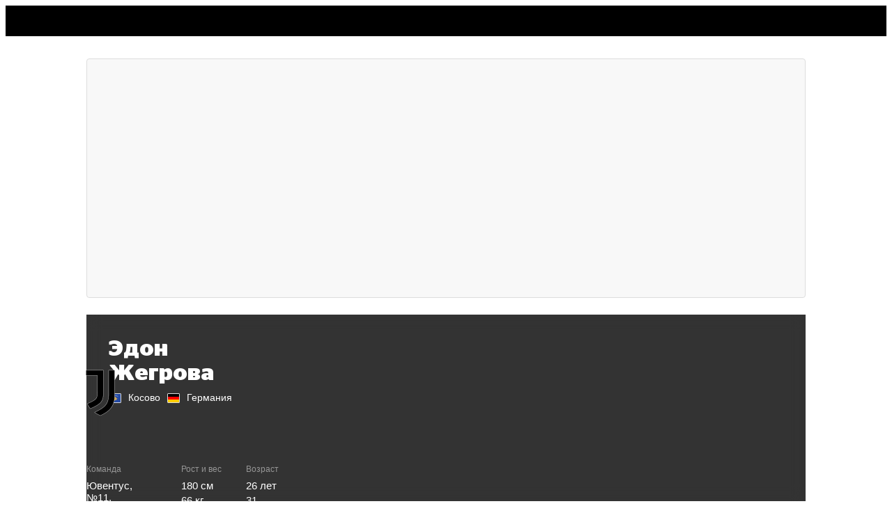

--- FILE ---
content_type: text/css
request_url: https://cdn-a.sport24.ru/public/6195.e1a64bfdbd81e99174a7.css
body_size: 12069
content:
@charset "UTF-8";.J7fv6W{--Badge-color: #fff;--Badge-bg-color: #5f29cc}.oE60f1{--Badge-color: #000;--Badge-bg-color: #f1bd00}.QNqrVS{display:flex;cursor:pointer;-webkit-user-select:none;user-select:none;color:inherit}.QNqrVS svg{transform:translateY(2px)}.QNqrVS span{font-size:12px;line-height:1;margin-left:4px}@media(max-width:1279px){.QNqrVS span{margin-left:3px}}.QNqrVS.qs6Qk2{position:relative}.QNqrVS.qs6Qk2 svg{transform:translate(0)}.QNqrVS.qs6Qk2 span{position:absolute;top:50%;left:50%;transform:translate(-50%,-50%);margin-left:0;font-size:10px}:root{--NewsItem-font-size: 14px;--NewsItem-line-height: 1.43}.nwKz71{position:relative}.nwKz71 .s1TGzQ{display:block;overflow:hidden;border-radius:4px;margin-bottom:10px}.nwKz71 .s1TGzQ img{display:block;width:100%;height:auto;background-color:#ccc}.nwKz71 .s1TGzQ.ThAKSt{position:relative;padding-bottom:56.25%}.nwKz71 .s1TGzQ.ThAKSt img{position:absolute;object-fit:cover;height:100%}.nwKz71 .s1TGzQ:empty{display:none}.nwKz71 .WHv3br{font-size:var(--NewsItem-font-size);line-height:var(--NewsItem-line-height)}.nwKz71 .WHv3br .CbVVMM{cursor:pointer;display:inline-block}.nwKz71 .WHv3br .CbVVMM>a{display:inline-block}.nwKz71 .It63Xm{display:inline-block}.nwKz71 .It63Xm:hover{color:#000}.nwKz71 .It63Xm:hover span{box-shadow:inset 0 calc(-.15em - 1px) 0 0 #f1bd00;text-decoration:none}.nwKz71 .umePwx,.nwKz71 .JWCs8U{height:12px;margin-right:4px;vertical-align:baseline;margin-bottom:-1px}.nwKz71 .dcYZwi{margin-top:2px;color:#373a3c;font-size:.75rem}.nwKz71 .dcYZwi .HlML9C{margin-right:.5rem}.nwKz71 .dcYZwi .HlML9C:hover{box-shadow:inset 0 calc(-.15em - 1px) 0 0 #f1bd00;text-decoration:none}.nwKz71 .dcYZwi time{color:#9a9a9a;font-size:.75rem;white-space:nowrap}.nwKz71 .dcYZwi .JkbGF0{display:inline-block;margin-left:.5rem;color:#9a9a9a}.nwKz71 .dcYZwi .JkbGF0:empty{display:none}.QbmH4W{position:relative;margin-bottom:1.5rem}.QbmH4W .tgZMpk{overflow-x:hidden;margin-bottom:24px}.QbmH4W .yX0wch{padding-bottom:1rem}.DCDeQ8{position:absolute;z-index:-1}.kzaICN{position:relative}.kzaICN .Tp4YLB{margin-top:.5rem}:root{--ScrollShadow-max-shadow-size: 1rem;--ScrollShadow-color-start: rgb(0 0 0 / 20%);--ScrollShadow-color-end: rgb(0 0 0 / 0%)}.SRsLcb{position:relative;isolation:isolate;overflow:hidden}.SRsLcb:before,.SRsLcb:after{content:"";display:block;position:absolute;z-index:1;pointer-events:none;background-repeat:no-repeat;background-size:100% 100%;background-attachment:scroll;opacity:0;transition:opacity .1s ease}.SRsLcb.wWXvVk:before,.SRsLcb.wWXvVk:after{width:var(--max-shadow-size);top:0;bottom:0}.SRsLcb.wWXvVk:before{left:0;background:radial-gradient(farthest-side at 0% 50%,var(--ScrollShadow-color-start),var(--ScrollShadow-color-end)) 0 100%}.SRsLcb.wWXvVk:after{right:0;background:radial-gradient(farthest-side at 100% 50%,var(--ScrollShadow-color-start),var(--ScrollShadow-color-end)) 100% 0}.SRsLcb.wWXvVk .YONfA0{overflow-x:scroll;padding-bottom:4px}.SRsLcb.DWEHzE:before,.SRsLcb.DWEHzE:after{height:var(--ScrollShadow-max-shadow-size);left:0;right:0}.SRsLcb.DWEHzE:before{top:0;background:radial-gradient(farthest-side at 50% 0,var(--ScrollShadow-color-start),var(--ScrollShadow-color-end)) 0 100%}.SRsLcb.DWEHzE:after{bottom:0;background:radial-gradient(farthest-side at 50% 100%,var(--ScrollShadow-color-start),var(--ScrollShadow-color-end)) 100% 0}.SRsLcb.DWEHzE .YONfA0{overflow-y:scroll;padding-right:4px}.SRsLcb.F7aFS8:before{opacity:1}.SRsLcb.qJow_T:after{opacity:1}.SRsLcb .YONfA0{position:relative;isolation:isolate;max-height:100%}@media(max-width:767px){.SRsLcb .YONfA0{-ms-overflow-style:none;scrollbar-width:none}.SRsLcb .YONfA0::-webkit-scrollbar{display:none}}@media(max-width:767px){.SRsLcb.zbTIJV{margin-left:calc(-1*var(--grid-side-removable-margins));margin-right:calc(-1*var(--grid-side-removable-margins))}.SRsLcb.zbTIJV .YONfA0{padding-left:var(--grid-side-margins);padding-right:var(--grid-side-margins)}}.W44ARI{position:sticky;display:flex;flex-direction:column;margin-bottom:-2rem}.AtT48k{--line-color: #eee;--line-size: 2px;position:relative;isolation:isolate;margin:0 -1rem}.AtT48k:before{content:"";display:block;position:absolute;z-index:1;top:0;left:0;width:1rem;height:100%;pointer-events:none;background-image:linear-gradient(to right,#fff,#fff0)}.AtT48k:after{content:"";display:block;position:absolute;z-index:1;top:0;right:0;width:1rem;height:100%;pointer-events:none;background-image:linear-gradient(to left,#fff,#fff0)}.AtT48k .czoUP4{max-width:100%;overflow-x:auto;-webkit-overflow-scrolling:touch;scroll-behavior:smooth;scrollbar-width:none;scroll-padding:0 1rem}.AtT48k .czoUP4::-webkit-scrollbar{display:none}.AtT48k .czoUP4 .IIrV97{position:relative;isolation:isolate;display:flex;width:fit-content;min-width:100%;padding:0 1rem}.AtT48k .czoUP4 .IIrV97:after{content:"";display:block;position:absolute;bottom:0;left:1rem;right:1rem;height:var(--line-size);background-color:var(--line-color)}.AtT48k .czoUP4 .IIrV97 .iAyW0G{position:relative;z-index:1;white-space:nowrap;cursor:pointer;margin-right:1rem;padding:0 0 7px;-webkit-user-select:none;user-select:none;font-size:1rem;line-height:1.2;font-weight:700;color:#000;transition:color .15s ease}.AtT48k .czoUP4 .IIrV97 .iAyW0G:after{content:"";display:block;position:absolute;bottom:0;left:0;width:100%;height:var(--line-size);background-color:#f1bd00;transform:scaleX(0);transform-origin:0 center;transition:transform .2s ease}.AtT48k .czoUP4 .IIrV97 .iAyW0G:last-child{margin-right:0!important}.AtT48k .czoUP4 .IIrV97 .iAyW0G.pxwqEm:after{transform:scaleX(1)}.AtT48k .czoUP4 .IIrV97 .iAyW0G:hover{color:#e89700}.AtT48k .czoUP4 .IIrV97 .iAyW0G:hover:after{transform:scaleX(1)}.AtT48k .czoUP4 .IIrV97 .iAyW0G:hover sup{color:#999}.AtT48k .czoUP4 .IIrV97 .iAyW0G sup{font-size:.8em;color:#bbb;position:static;vertical-align:baseline}.AtT48k .czoUP4 .IIrV97 .iAyW0G.U6YBva.pxwqEm:after,.AtT48k .czoUP4 .IIrV97 .iAyW0G.U6YBva:hover:after{width:calc(100% + var(--neighbor-width, 0px))}.AtT48k .czoUP4 .IIrV97 .iAyW0G.U6YBva:last-child.pxwqEm:after,.AtT48k .czoUP4 .IIrV97 .iAyW0G.U6YBva:last-child:hover:after{left:calc(-1*var(--neighbor-width, 0px));width:calc(100% + var(--neighbor-width, 0px));transform-origin:0 center}.AtT48k.nr4B0D .czoUP4 .IIrV97 .iAyW0G{font-size:.875rem;margin-right:.75rem}@media(max-width:767px){.AtT48k .czoUP4 .IIrV97 .iAyW0G{font-size:.875rem;margin-right:.75rem}}.AtT48k.D9w7vA{margin-bottom:1rem}.T8B0fX{margin-top:3px}.ZPz4ow{margin-top:1rem}.i8fmud{margin-bottom:16px}@media(max-width:1279px){.i8fmud{margin-bottom:36px}}.PqNcCt table>thead>tr>th{vertical-align:bottom;padding-bottom:12px!important}.PqNcCt table>tbody>tr>td.OPFsXK{vertical-align:top;height:4em}@media(max-width:767px){.PqNcCt table>tbody>tr>td.OPFsXK{font-size:12px!important}}.PqNcCt .rqyEpb{--RegionLogo-size: 24px}.PqNcCt .risuhS{max-width:336px;display:flex;flex-direction:column}.PqNcCt .risuhS .c5anMR,.PqNcCt .risuhS .JI0l1c{white-space:nowrap;overflow:hidden;text-overflow:ellipsis}.PqNcCt .risuhS .c5anMR span{margin-left:4px}@media(min-width:1280px){.PqNcCt .risuhS{max-width:350px}}@media(min-width:768px)and (max-width:1279px){.PqNcCt .risuhS{max-width:222px}}@media(max-width:767px){.PqNcCt .risuhS{max-width:138px}.PqNcCt .risuhS .c5anMR>span{display:block;margin-left:0}}.AOhAsm{display:flex;flex-wrap:wrap;align-items:center;margin-bottom:6px}.AOhAsm .QsS0xf,.AOhAsm .ZTdATT{width:180px;margin-bottom:18px}.AOhAsm .QsS0xf{margin-right:24px}.QNJXv8{overflow-x:hidden;margin-bottom:16px}@media(max-width:1279px){.QNJXv8{margin-bottom:36px}}.OCrj7l{position:relative;outline:1px solid #e6e6e6;min-height:7em;color:#333}.OCrj7l.DaZxhA{color:#bbb;outline:1px solid #f2f2f2}.OCrj7l.ZIi0oa{display:block}.OCrj7l.ZIi0oa .AKD619{color:#000}.OCrj7l.ZIi0oa .AKD619:before{content:"";position:absolute;z-index:-1;top:50%;left:50%;transform:translate(-50%,-50%);width:1.8em;height:1.8em;background-color:#f1bd00;border-radius:50%}.OCrj7l.vhOPPE .dAquSZ,.OCrj7l.vhOPPE .AKD619{z-index:2}.OCrj7l .dAquSZ{position:absolute;top:.75em;left:0;right:0;text-align:center;font-size:.75em;pointer-events:none;-webkit-user-select:none;user-select:none}.OCrj7l .AKD619{position:absolute;top:.75em;right:1em;font-size:.75em;pointer-events:none;-webkit-user-select:none;user-select:none}.DDjYtY{position:relative;display:grid;grid-template-columns:repeat(7,14.2%);gap:1px;padding:1px}:root{--DotResult-size: .5rem}.tSVKW4{width:var(--DotResult-size);height:var(--DotResult-size);border-radius:50%;background-color:#888}.tSVKW4.b9w8hk{background-color:#08995c}.tSVKW4.b6L3no{background-color:#e5b400}.tSVKW4.MuFuId{background-color:#e65050}:root{--ParticipantLogo-size: var(--TeamLogo-size)}.QWFOF9{--PlayerPhoto-size: var(--ParticipantLogo-size);--TeamLogo-size: var(--ParticipantLogo-size);--TeamNoLogo-size: var(--ParticipantLogo-size)}.obmRaB{font-size:.92rem;line-height:1.8em;padding:0 .5em;border-radius:.3em;text-align:center}.obmRaB .h2EMOf{display:flex;flex-wrap:nowrap;margin:5px 0}.obmRaB .h2EMOf .xktdfl{display:flex;flex-wrap:nowrap;align-items:center}.obmRaB .h2EMOf .xktdfl.ZQAmTD{flex-direction:row-reverse}.obmRaB .h2EMOf .xktdfl .SaN4u3.MM9PSh{font-weight:700}.obmRaB .h2EMOf .xktdfl .rRQXas{display:flex;flex-wrap:nowrap;margin:0 2px;font-size:.7rem}.obmRaB .h2EMOf .xktdfl .gzkMqG{--ParticipantLogo-size: 24px;margin:0 8px 0 4px}.obmRaB .h2EMOf .xktdfl .gzkMqG.KUgk7t{position:relative;--ParticipantLogo-size: 20px;width:24px;z-index:1;display:flex;justify-content:center}.obmRaB .h2EMOf .xktdfl .gzkMqG.KUgk7t:before{content:"";display:block;position:absolute;width:24px;height:24px;background:#fff;z-index:-1;top:50%;left:50%;transform:translate(-50%,-50%);border-radius:15%}.obmRaB .h2EMOf .pys4hA{margin-left:4px;font-size:10px}.obmRaB .iWTmJL{font-weight:700;margin-right:2px}.Tk8D7g{--ParticipantLogo-size: 1em;display:flex;justify-content:center;align-items:center;padding:.1em 0;color:#000;height:1.375rem}@media(min-width:1280px){.Tk8D7g{height:1.75rem}}.Tk8D7g:any-link:hover{background-color:#f4f4f4}.Tk8D7g.eMk6Wl{color:#e89700}.Tk8D7g .nsvxE4,.Tk8D7g .Yu6BqY{display:flex;justify-content:center;align-items:center;margin:0 .125rem;min-width:1rem}@media(min-width:1280px){.Tk8D7g .nsvxE4,.Tk8D7g .Yu6BqY{min-width:1.375rem}}.Tk8D7g .nsvxE4{color:#aaa}.Tk8D7g .Yu6BqY{font-size:.875em}.Tk8D7g .Pzvrot{display:flex;align-items:center}.Tk8D7g .Pzvrot>div{margin:0 .25em}.Tk8D7g .Pp6sJ4{font-size:.75em;margin:0 .25em}.wY6_LD{display:block}.wY6_LD .NS7Bm2{transition:opacity .2s ease}.wY6_LD .NS7Bm2.cneXNT{opacity:.5;pointer-events:none}.wY6_LD .NS7Bm2 .ge6d3Y{margin:.5em auto 0;text-align:center;font-size:.75em;line-height:1.2;cursor:pointer}.wY6_LD .NS7Bm2 .ge6d3Y:hover span{box-shadow:inset 0 calc(-.15em - 1px) 0 0 #f1bd00;text-decoration:none}.wY6_LD .cXa8V5{display:block}.wY6_LD .TSHJ_u{position:absolute;z-index:1;left:-.4em;right:-.4em;top:-.4em;background-color:#fff;border:1px solid rgba(0,0,0,.05);box-shadow:0 2px 6px #0e171d0f;border-radius:.25em;padding:calc(2.4em - 1px) 0}.wY6_LD .TSHJ_u .y8Qbs6{position:absolute;top:.75em;right:1em;font-size:.75em;pointer-events:none;-webkit-user-select:none;user-select:none}.cZBb29{display:block;isolation:isolate}.cZBb29 .BCSI1t{margin-bottom:-1px;position:relative;z-index:1}.cZBb29 .ZhC_8K{margin-top:2rem;margin-bottom:1rem}.cZBb29 .Hmyxxk{display:flex;min-height:18rem}.JCIdxP{margin-top:1rem;margin-bottom:3rem}.JCIdxP a{font-weight:700;cursor:pointer;box-shadow:inset 0 calc(-.15em - 1px) 0 0 #f1bd00;text-decoration:none}.n1g7kZ{--Badge-color: #fff;--Badge-bg-color: #f91616}:root{--Medals-size: 16px;--Medals-border-color: #fff;--Medals-border-width: 1px}.vTBbzR{position:relative;isolation:isolate;display:inline-flex}.vTBbzR .qJniig{position:relative;box-sizing:content-box;width:var(--Medals-size);height:var(--Medals-size);border:var(--Medals-border-width) solid var(--Medals-border-color);border-radius:50%}.vTBbzR .qJniig.bMMlVS{background-color:#eabd00}.vTBbzR .qJniig.c1X1Sn{background-color:#a1a0a0}.vTBbzR .qJniig.zVKeZs{background-color:#dd681a}.vTBbzR .qJniig:nth-child(1){z-index:3}.vTBbzR .qJniig:nth-child(2){z-index:2;margin-left:calc(-.8*var(--Medals-size))}.vTBbzR .qJniig:nth-child(3){z-index:1;margin-left:calc(-.8*var(--Medals-size))}.IrdOnL{--Event-padding: 1rem;--Event-info-title-color: #000;display:flex;align-items:center;padding:var(--Event-padding);font-size:14px;font-weight:400}.IrdOnL .PkvwLU{color:#a3a3a3;padding-right:16px;white-space:nowrap;min-width:105px;text-align:right}.IrdOnL .OnbDPU{flex:1;overflow:hidden}.IrdOnL .OnbDPU .Pcd00J{position:relative;line-height:14px;white-space:nowrap;text-overflow:clip;overflow:hidden;background:linear-gradient(90deg,var(--Event-info-title-color) 90%,transparent);-webkit-background-clip:text;background-clip:text;color:#0000}.IrdOnL .OnbDPU .sC9tBo{color:#a3a3a3;line-height:16px;margin-top:4px}.IrdOnL .zKiu8g{display:flex;flex-direction:column;align-items:flex-end;padding-left:16px;color:#a3a3a3;white-space:nowrap}.IrdOnL .zKiu8g .uqm3HM{font-size:12px}@media(min-width:768px){.IrdOnL:not(.yqZDBN) .zKiu8g .uqm3HM{display:none}.IrdOnL.yqZDBN .PkvwLU{display:none}}@media(max-width:767px){.IrdOnL .PkvwLU{display:none}.IrdOnL .OnbDPU .sC9tBo{font-size:12px}.IrdOnL .zKiu8g .uqm3HM{display:inline}}.GjtaTi{display:flex;align-items:center}.GjtaTi .b1SkUY{--RegionLogo-size: 24px;margin-left:4px}.lvbgOi{padding:0 8px;display:flex;min-width:239px;align-items:center;font-size:12px;line-height:14px}.lvbgOi .ibwzoE{flex:0}.lvbgOi .bZe3an{flex:1;margin-left:4px;display:flex;flex-direction:column}.lvbgOi .V8Qklm{margin-left:4px;display:flex;flex-direction:column;align-items:flex-end;justify-content:center}.lvbgOi .K2nDIf{color:#a3a3a3;display:flex;align-items:center;margin-top:6px}.lvbgOi ._07kDa{--RegionLogo-size: 16px;margin-right:6px}.lvbgOi .aRiXoQ{--PlayerPhoto-size: 50px;margin-top:4px}.lvbgOi .ypAGBp{--TeamLogo-size: 50px;margin-right:4px}.lvbgOi .YrTdWW{color:#a3a3a3;margin-top:4px}:root{--IconSeriesWinner-size: 100%}.QPm5ps{flex-shrink:0;width:var(--IconSeriesWinner-size);height:var(--IconSeriesWinner-size)}.cxzI0u{min-height:44px;display:flex;flex-direction:column;justify-content:center;align-items:center;box-sizing:content-box;position:relative;padding:16px 4px 16px 12px;overflow:hidden}.cxzI0u .cWdK8R{position:absolute;left:0;top:0;height:100%;width:4px}.cxzI0u .cWdK8R.jN90lp{background:#08995c}.cxzI0u .cWdK8R.hpb9Uk{background:#e5b400}.cxzI0u .cWdK8R.d3YLRj{background:#e65050}.cxzI0u .cWdK8R.D9LiAZ{background:#a3a3a3}.cxzI0u .siVaAV{font-size:12px;line-height:14px;color:#a3a3a3;text-align:center}.cxzI0u .f4tJOv{width:100%;margin-top:8px;display:flex;align-items:center;font-size:14px;line-height:17px}.cxzI0u .f4tJOv .BavnYa{flex:1 1 50%;display:flex;align-items:center;white-space:nowrap;overflow:hidden;position:relative}.cxzI0u .f4tJOv .BavnYa .NN2QRS{--IconSeriesWinner-size: 16px}.cxzI0u .f4tJOv .BavnYa.qALnrZ{justify-content:flex-end}.cxzI0u .f4tJOv .BavnYa.qALnrZ.EGGRDl .lL8OqP{margin:0 0 0 4px}.cxzI0u .f4tJOv .BavnYa.qALnrZ.EGGRDl .NN2QRS{margin:0 4px 0 2px}.cxzI0u .f4tJOv .BavnYa.BB7ikj{justify-content:flex-start}.cxzI0u .f4tJOv .BavnYa.BB7ikj.EGGRDl .lL8OqP{margin:0 4px 0 0}.cxzI0u .f4tJOv .BavnYa.BB7ikj.EGGRDl .NN2QRS{margin:0 2px 0 4px}.cxzI0u .f4tJOv .BavnYa.BB7ikj .xIz8CA{flex-grow:1;flex-shrink:1;text-overflow:clip;overflow:hidden;background:linear-gradient(90deg,#000 90%,transparent);-webkit-background-clip:text;background-clip:text;color:#0000}.cxzI0u .f4tJOv .BavnYa .lL8OqP{--ParticipantLogo-size: 24px;margin:0 4px}.cxzI0u .f4tJOv .BavnYa .NHNJN1{width:100%;display:flex;justify-content:flex-end;overflow:hidden}.cxzI0u .f4tJOv .BavnYa .NHNJN1 .O8Agrl{min-width:100%;position:relative}.cxzI0u .f4tJOv .BavnYa .NHNJN1 .O8Agrl .pvT5IF{position:absolute;display:block;height:100%;width:100%;right:-100%;text-overflow:clip;overflow:hidden;white-space:nowrap;background:linear-gradient(90deg,#000 90%,transparent);-webkit-background-clip:text;background-clip:text;color:#0000}.cxzI0u .f4tJOv .BavnYa .NHNJN1 .UKkvhu{max-width:100%;opacity:0;pointer-events:none}.cxzI0u .f4tJOv .UXhm23{font-size:16px}.cxzI0u .f4tJOv .PHVmRP{flex-shrink:0}.cxzI0u .f4tJOv .b5s1O9{margin:0 5px;font-size:16px}.cxzI0u .f4tJOv .b5s1O9:before{content:"—"}.cxzI0u .f4tJOv .b5s1O9.ATrju4{margin:0}.cxzI0u .f4tJOv .b5s1O9.ATrju4:before{content:":"}.cxzI0u .f4tJOv .b5s1O9.KkHDmM:before{content:""}.cxzI0u .f4tJOv .b5s1O9.OmdM8d{margin:0}.cxzI0u .f4tJOv .b5s1O9.OmdM8d:before{content:""}.cxzI0u .f4tJOv .b5s1O9 .gSWeOd{color:#a3a3a3}.cxzI0u .la8A3D{--Badge-font-size: 10px;padding-top:5px;display:flex;gap:5px}.cxzI0u .la8A3D:empty{display:none}.cxzI0u .la8A3D>span{line-height:16px;font-size:12px;color:#000;padding:0 3px;background:#ddd;border-radius:2px}:root{--ResultTable-font-size: 14px;--ResultTable-font-color: #ddd;--ResultTable-line-color: rgb(255 255 255 / 30%);--ResultTable-td-width: 2rem;--ResultTable-td-height: 1.75rem}._tojlx{--line-color: var(--ResultTable-line-color);--line-width: 1px;table-layout:fixed;border-collapse:collapse;text-align:center;color:var(--ResultTable-font-color)}._tojlx td{border:var(--line-width) solid rgba(0,0,0,0);width:calc(var(--ResultTable-td-width) + var(--line-width));height:calc(var(--ResultTable-td-height) + var(--line-width));padding:0}._tojlx .lfmyE8{font-size:var(--ResultTable-font-size);line-height:1}._tojlx .lfmyE8 .h7H1TD{font-family:Stag Sans LC,sans-serif;font-size:calc(var(--ResultTable-font-size)*1.46);line-height:.7;color:var(--ResultTable-font-color);border-right-color:var(--line-color)}._tojlx .lfmyE8 .WOfJLx{line-height:.7}._tojlx .lfmyE8.GJBiC_ .h7H1TD{padding-top:.3rem}._tojlx .lfmyE8.rBl1GY .WOfJLx{border-right-color:var(--line-color);border-bottom-color:var(--line-color)}._tojlx .lfmyE8.GJBiC_ .WOfJLx{border-right-color:var(--line-color)}.ppxgnL{--ResultTable-font-size: 12px;--ResultTable-font-color: #000;--ResultTable-line-color: transparent;--ResultTable-td-width: 1rem;--ResultTable-td-height: .75rem;--ParticipantLogo-size: 1.5rem;min-height:44px;display:flex;flex-direction:column;justify-content:center;align-items:center;box-sizing:content-box;position:relative;padding:16px 8px;overflow:hidden}.ppxgnL .mvFv62{font-size:12px;line-height:1.17;color:#a3a3a3;text-align:center}.ppxgnL .Ag4MZG{padding:8px 8px 0;width:100%}.ppxgnL .Ag4MZG .EXphc_{display:flex;justify-content:space-between;align-items:flex-end}.ppxgnL .Ag4MZG .EXphc_ .C2HAxH,.ppxgnL .Ag4MZG .EXphc_ .lKqOJE{padding-bottom:4px;font-size:14px;display:flex;justify-content:flex-start}.ppxgnL .Ag4MZG .EXphc_ .C2HAxH .lOhR1D,.ppxgnL .Ag4MZG .EXphc_ .lKqOJE .lOhR1D{margin-left:-3px}.ppxgnL .Ag4MZG .EXphc_ .C2HAxH .C0vX6f,.ppxgnL .Ag4MZG .EXphc_ .lKqOJE .C0vX6f{display:flex;align-items:center;justify-content:center;width:24px;height:16px;background-color:#ddd;border-radius:4px;align-self:center;font-size:11px;line-height:1.1}.ppxgnL .Ag4MZG .EXphc_ .C2HAxH .C0vX6f{margin-left:2px}.ppxgnL .Ag4MZG .EXphc_ .lKqOJE .C0vX6f{margin-right:2px}.ppxgnL .Ag4MZG .VNPKYH{display:flex;justify-content:space-between;padding-top:4px}.ppxgnL .Ag4MZG .VNPKYH .C2HAxH,.ppxgnL .Ag4MZG .VNPKYH .lKqOJE{display:flex;flex-direction:column}.ppxgnL .Ag4MZG .VNPKYH .C2HAxH .Qh1CJ_,.ppxgnL .Ag4MZG .VNPKYH .lKqOJE .Qh1CJ_{font-size:14px;line-height:1.4}.ppxgnL .Ag4MZG .VNPKYH .C2HAxH{align-items:flex-start}.ppxgnL .Ag4MZG .VNPKYH .lKqOJE{align-items:flex-end}.C7U9M8 .JLoCI2{border:3px solid #f1bd00}.C7U9M8 ._d62le{background-color:#f8f8f8;border-top:1px solid rgba(221,221,221,.5);border-bottom:1px solid rgba(221,221,221,.5)}.C7U9M8 ._d62le:hover{background-color:#eee}.C7U9M8 ._d62le+._d62le{margin-top:-1px}.C7U9M8 .QLRlvN{color:#000;font-size:12px;line-height:1.2;font-weight:700;display:flex;align-items:center;justify-content:center;margin:.5rem 0}.C7U9M8 .QLRlvN .s0jcWQ{--RegionLogo-size: 16px;margin-right:6px}.oaUFV1{border-radius:.25rem;min-height:6rem;display:flex;flex-direction:column;align-items:center;justify-content:center;background-color:#f8f8f8;font-size:16px;line-height:1.3;font-weight:700;color:#a7a7a7}.oaUFV1 .z3ghM7{height:35px;margin-bottom:.5rem}.dGeSxg{font-size:1rem}.dGeSxg .fwWGQR{display:flex;justify-content:space-between}.dGeSxg .fwWGQR .F5GafY{display:flex;gap:.5rem}.dGeSxg .fwWGQR .qIK_6p{align-self:flex-end;margin-bottom:1.5rem}._5F54Au{display:flex;align-items:center}._5F54Au>div{color:#d0d3d7;margin-left:8px;cursor:pointer}._5F54Au .otF1rF{color:#000}.Kndh9V{display:flex;flex-wrap:wrap;align-items:center;margin-bottom:-.5rem}.Kndh9V .rbyUNB{margin-right:.5rem;margin-bottom:.5rem}.Kndh9V .ODXEeI{min-width:250px;margin-bottom:.5rem}.tsOq1V{display:block}.tsOq1V .AVnmhf{float:right;margin-top:.5rem}.tsOq1V .JMdvjo{margin-bottom:1rem}.tsOq1V .XwVU9K{display:flex;min-height:300px}:root{--Background-blackout: rgb(0 0 0 / 60%);--Background-hover-color: #f1bd00}.YT_RB1{display:flow-root;background-color:#333;background-position:center;background-size:cover;border-radius:inherit;color:#fff}.YT_RB1.aCZygv{background-image:linear-gradient(to bottom,var(--Background-blackout),var(--Background-blackout)),-webkit-image-set(var(--url1x) 1x,var(--url2x) 2x);background-image:linear-gradient(to bottom,var(--Background-blackout),var(--Background-blackout)),image-set(var(--url1x) 1x,var(--url2x) 2x)}.YT_RB1 a{color:currentcolor}.YT_RB1 a:hover{color:var(--Background-hover-color)}.x9IWCK{padding:1rem .5rem;font-family:Stag Sans LC,sans-serif;font-size:16px;color:#000;display:flex;flex-direction:column;gap:1.5rem}.x9IWCK>div,.x9IWCK a{display:flex;align-items:center;height:1rem;cursor:pointer;-webkit-user-select:none;user-select:none}.x9IWCK>div:first-child,.x9IWCK a:first-child{color:#242424}.x9IWCK>div:last-child,.x9IWCK a:last-child{color:#a3a3a3}.x9IWCK>div.P_Lx5p,.x9IWCK a.P_Lx5p{opacity:.5;cursor:default}.x9IWCK>div svg,.x9IWCK a svg{margin-right:.5rem}.x9IWCK a:hover{color:inherit!important}.x9IWCK>div svg{margin-left:.125rem;margin-right:.625rem}.W1l0qj{padding:.5rem .75rem;text-align:center;font-size:14px;line-height:1.29}.W1l0qj>div{margin-top:.5rem}.W1l0qj>div a{font-size:16px;line-height:1;color:inherit;cursor:pointer;font-family:Stag Sans LC,sans-serif;box-shadow:inset 0 calc(-.15em - 1px) 0 0 #f1bd00;text-decoration:none}.W1l0qj>div a:hover{color:inherit}.JNdVje{padding:.5rem .75rem;text-align:center;font-size:14px;line-height:1.29}.JNdVje>div a{font-size:16px;line-height:1;color:inherit;cursor:pointer;font-family:Stag Sans LC,sans-serif;display:inline-block;margin-top:.5rem;box-shadow:inset 0 calc(-.15em - 1px) 0 0 #f1bd00;text-decoration:none}.JNdVje>div a:hover{color:inherit}.moMt1c{display:inline-flex;align-items:center;height:2rem;font-size:14px;font-family:Stag Sans LC,sans-serif;padding:0 .75rem;cursor:pointer;background:#f1bd00;transform:skew(-10deg);border-radius:.1875rem;-webkit-user-select:none;user-select:none;color:#000}.moMt1c>*{transform:skew(10deg)}.moMt1c>svg:first-of-type{width:.9rem;height:.9rem;margin-right:.5rem}.moMt1c>span{margin-top:.15em}.moMt1c.fxdSMz{background:none;border:1px solid #5f5f5f;color:#f8f8f8;transition:all .3s ease}.moMt1c.fxdSMz>svg:last-of-type{margin-left:.25rem;transition:transform .2s ease}.moMt1c.fxdSMz.nx0Gru{color:#000;background-color:#ddd}.moMt1c.fxdSMz.nx0Gru>svg:last-of-type{transform:rotate(180deg)}.moMt1c.YbEsq9{opacity:.5;cursor:default}.moMt1c.s9uW94{color:#000}.QbuHkW{position:relative;flex-shrink:1;display:flex;align-items:center;overflow:hidden}.QbuHkW._2udzH5{-webkit-mask-image:linear-gradient(to left,transparent,#000 24px);mask-image:linear-gradient(to left,transparent,#000 24px)}.ZVLQbA{display:flex;flex-direction:column;justify-content:center;position:relative;padding:4px 0 0;height:65px}.ZVLQbA .KwGqIk{font-size:12px;line-height:1;margin-bottom:.125rem}.ZVLQbA .mmvfDN{font-size:10px;line-height:1.2;color:#a3a3a3}.ZVLQbA .yh7VIl{--RegionLogo-size: 24px;display:flex;align-items:center;gap:2px;margin-top:4px}.ZVLQbA .yh7VIl .QGKAgz{font-size:12px;line-height:1;font-weight:700;display:flex;align-items:center}.ZVLQbA .yh7VIl .QGKAgz svg{color:#f1bd00;height:12px;width:12px}a.ZVLQbA:hover .KwGqIk span{box-shadow:inset 0 calc(-.15em - 1px) 0 0 #f1bd00;text-decoration:none}.v15rU6{--StatusText-text-color: #fff;--StatusText-font-size: 12px;--StatusText-line-height: 1;display:flex;align-items:center;justify-content:center;color:var(--StatusText-text-color);text-transform:uppercase;font-size:var(--StatusText-font-size);line-height:var(--StatusText-line-height)}.v15rU6.TRbg6b{text-transform:none}.v15rU6.TRbg6b .GbcYWY{order:2;margin-left:2px}.v15rU6.TRbg6b .Gte87G{order:1;margin:1px;font-size:calc(var(--StatusText-font-size) - 2px)}.v15rU6 .Gte87G{border:1px solid #a3a3a3;border-radius:2px;text-wrap:nowrap;font-weight:700;line-height:var(--StatusText-line-height);padding:0 1.5px;margin-left:4px;color:#a3a3a3}.CPL4Au{flex-shrink:0;height:12px;background-color:var(--bg-color);color:var(--color);border-radius:2px;display:flex;align-items:center;justify-content:center;cursor:pointer}.CPL4Au:before{content:"";flex-shrink:0;width:4.5px;height:6px;background-color:var(--color);-webkit-mask-image:url([data-uri]);mask-image:url([data-uri])}.CPL4Au:empty{width:12px}.CPL4Au:empty:before{margin-left:1px}.CPL4Au:not(:empty){width:fit-content;font-size:10px;font-weight:700;line-height:.995;padding-left:4px;padding-right:2px}.CPL4Au:not(:empty):before{margin-right:3px}.CPL4Au.ZTSyY4{padding-left:1px;padding-right:1px}.CPL4Au.ZTSyY4:before{border:none;display:block;width:10px;height:8px;background-color:var(--color);-webkit-mask-image:url([data-uri]);mask-image:url([data-uri]);margin-right:1px}.CPL4Au.ZTSyY4:empty{padding-left:0;padding-right:0}.CPL4Au.ZTSyY4:empty:before{margin-right:0;margin-left:0}.j6iC8R{display:flex;align-items:center;gap:2px;height:12px;font-size:12px}.j6iC8R .o63ixS,.j6iC8R .FstkFo{color:#a3a3a3;line-height:1}.j6iC8R .o63ixS{white-space:nowrap}.j6iC8R .o63ixS+.FstkFo{margin-left:2px}.j6iC8R .lYTyG2{--StatusText-text-color: #a3a3a3;--StatusText-font-size: 12px;white-space:nowrap}.j6iC8R .OwFH4f{font-size:10.1px;line-height:1.188;font-weight:700;color:#fff;padding:0 2px;background-color:#f91616;border-radius:2px}.SM9B3D{display:flex;align-items:center;height:19px;border-bottom:1px solid var(--border-color);padding:1px 0}.SM9B3D .Dz7mlv{--LeagueLogo-size: 14px;flex:0;padding:1px;border-radius:2px;background-color:#fff}.SM9B3D .JwVqpt{margin-left:4px;font-size:12px;line-height:1.2;text-wrap:nowrap}.SM9B3D .JwVqpt:hover{box-shadow:inset 0 calc(-.15em - 1px) 0 0 #f1bd00;text-decoration:none}.SM9B3D .gn8di8{margin-left:auto}.SM9B3D .KbIXb2{color:#f1bd00}.SM9B3D .KbIXb2 svg{width:12px;height:12px}.N8cntO{display:flex;justify-content:center;align-items:flex-end;overflow:hidden;white-space:nowrap;text-overflow:ellipsis;padding:.5rem;font-size:8px;line-height:1;font-weight:400;background-color:#f1f1f1;color:#a3a3a3;border-radius:.125rem;cursor:pointer;transition:opacity .1s ease;-webkit-user-select:none;user-select:none}.N8cntO.iA7cuE{opacity:.5}.N8cntO.v7ozpD{background:none}.N8cntO:hover{color:#a3a3a3}.vqX_sZ:not(:empty){display:flex;justify-content:flex-end;margin-top:.125rem}.hF9KBM{height:50px;position:relative}.hF9KBM .Ozx7kQ{height:100%;display:flex;font-weight:700;font-size:12px;line-height:1;border-radius:2px;border:1px solid var(--border-color);background-color:#fff}.hF9KBM .Ozx7kQ .NLF5_m,.hF9KBM .Ozx7kQ .khOxXD{display:flex;flex-direction:column;justify-content:space-between;align-items:center;padding:1.5px 0}.hF9KBM .Ozx7kQ .NLF5_m{background-color:var(--title-bg);color:#fff;width:13px;margin-left:-1px}.hF9KBM .Ozx7kQ .khOxXD{width:30px;color:#000}.hF9KBM .Ozx7kQ .khOxXD .MMd8IR{color:var(--value-win-color)}.hF9KBM .sveb_y{position:absolute;margin-top:6px;left:50%;transform:translate(-50%,-50%);color:var(--logo-color)}.hF9KBM .sveb_y>svg{width:auto;height:calc(.73px*var(--logo-height-ratio))}.hF9KBM .sveb_y.theme-dark{color:#fff}.VB79YP{height:100%;display:flex}.VB79YP .aDPgv4,.VB79YP .x0T7vh{display:flex;flex-direction:column;justify-content:space-between;align-items:center;gap:10px}.VB79YP .aDPgv4 .Ub4PIU,.VB79YP .aDPgv4 .qdRjlI,.VB79YP .x0T7vh .TzEsd0,.VB79YP .x0T7vh .AnB5dP{height:50%;display:flex;align-items:center}.VB79YP .aDPgv4 .Ub4PIU,.VB79YP .aDPgv4 .qdRjlI{font-size:12px;line-height:1}.VB79YP .aDPgv4 .Ub4PIU.Lw4qq8,.VB79YP .aDPgv4 .qdRjlI.Lw4qq8{font-weight:700}.VB79YP .x0T7vh{margin-left:2px;padding:2px 0}.VB79YP .x0T7vh .TzEsd0,.VB79YP .x0T7vh .AnB5dP{font-size:10px;line-height:1.2;color:#a3a3a3}.HCO9x8{position:relative;height:100%;display:flex;line-height:1;-webkit-user-select:none;user-select:none}.HCO9x8 .YxJUHw{--DotResult-size: 10px;display:flex;flex-direction:column;gap:10px}.HCO9x8 .YxJUHw .FsAC9q,.HCO9x8 .YxJUHw .MnB8wb{height:50%;display:flex;align-items:center}.sseRfX{display:flex;position:relative;font-size:16px;color:inherit;flex:1 1 auto;overflow:hidden}.sseRfX .Cu2wSW{display:flex;gap:8px;flex-direction:column;margin-right:2px}.sseRfX .Cu2wSW .ec7DLr{--RegionLogo-size: 16px;display:flex;flex-direction:column;justify-content:center;height:26px;gap:2px}.sseRfX .Cu2wSW .ec7DLr .nVI2j3{height:12px}.sseRfX .Cu2wSW .ec7DLr .nVI2j3>div{height:12px}.sseRfX .V0kYvg{display:flex;gap:9px;flex-direction:column;flex-shrink:0;flex-grow:0;justify-content:center;margin-right:4px}.sseRfX .V0kYvg .LuYPRd{--ParticipantLogo-size: 22px;flex:0;padding:1px}.sseRfX .V0kYvg .LuYPRd:not(.kzALjn){border-radius:2px;background-color:#fff}.sseRfX .O2gZ1P{display:flex;flex-grow:1;flex-basis:100%;flex-direction:column;overflow:hidden}.sseRfX .O2gZ1P .CMojHU{height:26px;display:flex;flex-direction:column;justify-content:center}.sseRfX .O2gZ1P .CMojHU:first-child{margin-bottom:8px}.sseRfX .O2gZ1P .CMojHU.Dj8WsC{font-weight:700}.sseRfX .O2gZ1P .CMojHU .ec7DLr{display:flex}.sseRfX .O2gZ1P .CMojHU .ec7DLr .cykPoq{font-size:12px;line-height:1;white-space:nowrap;display:flex;align-items:center;margin-right:2px}.sseRfX .O2gZ1P .CMojHU .ec7DLr svg{width:12px;height:12px;flex-shrink:0;align-self:center}.sseRfX .O2gZ1P .CMojHU .ec7DLr span{color:#f1bd00}.sseRfX .FKxWDE{flex-shrink:0;flex-grow:0}.sseRfX .I9RU1d{display:flex;font-size:12px;line-height:1;gap:2px}.sseRfX .I9RU1d>div{display:flex;flex-direction:column;gap:10px}.sseRfX .I9RU1d>div:not(:last-child){padding-right:2px;border-right:1px #d9d9d9 solid}.sseRfX .I9RU1d>div:empty{display:none}.sseRfX .I9RU1d>div>div{height:50%;display:flex;align-items:center;justify-content:center;padding-top:1px;min-width:6px}.sseRfX .I9RU1d.theme-dark div:not(:last-child){border-color:#ddd3}.Ty5YVJ{display:flex;align-items:center;position:relative;padding-top:2px}.Ty5YVJ .XNmWSR:not(:empty){display:flex;align-items:center;margin-left:6px}.p7PgIL{--background-color: #fff;--border-color: #ddd;--text-color: #000}.p7PgIL.theme-dark{--Background-hover-color: #fff;--background-color: rgb(0 0 0 / 20%);--border-color: rgb(221 221 221 / 20%);--text-color: #fff;-webkit-backdrop-filter:blur(5px);backdrop-filter:blur(5px)}.p7PgIL{min-width:0;height:90px;background-color:var(--background-color);border:1px solid var(--border-color);border-radius:2px;padding:0 4px;color:var(--text-color)}.p7PgIL:hover{border-color:#f1bd00}.bi1mKu{display:block}.bi1mKu .UBycsJ{margin-bottom:1.5rem}.bi1mKu .UBycsJ .FJIjto{font-size:.875rem;font-weight:700;margin-bottom:.5rem;cursor:default}.gyy4te{height:20px;width:20px;display:inline-block;vertical-align:sub;cursor:pointer;color:#fff}.xQa9Ha{font-size:12px;line-height:1}.NaMsGa{display:flex;align-items:flex-end;color:#ddd9}.NaMsGa:not(:first-child){margin-top:28px}.S6DQQ4{display:flex;align-items:center;gap:4px;min-width:106px}.WUtHRJ{display:flex;gap:16px;margin-left:24px}.Udh8A2{display:flex;gap:12px;flex-direction:column}.Udh8A2>b{font-size:14px;color:#fff;font-weight:400}@media(max-width:1279px){.NaMsGa{flex-direction:column;align-items:flex-start}.NaMsGa:not(:first-child){margin-top:24px}.WUtHRJ{gap:12px;margin-left:0}.S6DQQ4{margin-bottom:12px}.Udh8A2>span{white-space:nowrap}}.AM2gQI{display:flex;align-items:center;font-family:Stag Sans LC,sans-serif;font-style:italic}.AM2gQI:before{background-color:#000;border-radius:var(--Position-border-radius)}.AM2gQI.NF7Zxc .kIT_12{color:#000}.AM2gQI.NF7Zxc .kIT_12:before{background-color:#f1bd00;color:#000}.kIT_12{padding:6px;font-weight:700;font-size:24px;line-height:20px;color:#fff}@media(max-width:1279px){.kIT_12{padding:2px 8px;font-size:14px;line-height:1}}.kIT_12:before{background-color:#566473;border-radius:var(--Position-number-border-radius)}.AM2gQI>span{flex:1;font-weight:400;font-size:12px;line-height:1;padding:0 8px;white-space:nowrap}.kIT_12,.AM2gQI{position:relative;isolation:isolate}.kIT_12:before,.AM2gQI:before{content:"";position:absolute;inset:0;z-index:-1;transform:skew(-12deg)}.lAX3NI{--border-radius: 6px;display:flow-root;position:relative;isolation:isolate;width:80%;max-width:180px;height:100px;margin:5px auto 2rem}@media(max-width:1279px){.lAX3NI{width:140px;margin-left:2rem}}@media(max-width:767px){.lAX3NI{width:100px;height:70px;margin-left:0;margin-top:0}}.lAX3NI:before{content:"";position:absolute;z-index:-1;inset:0;transform:skew(-12deg);background:#0000004d;-webkit-backdrop-filter:blur(20px);backdrop-filter:blur(20px);border-bottom-right-radius:var(--border-radius);border-top-left-radius:var(--border-radius)}@media(max-width:767px){.lAX3NI:before{left:-100%;-webkit-backdrop-filter:none;backdrop-filter:none}}.VifT9v{height:calc(100% + 14px);margin-top:-14px}.SnhaqO{--Position-border-radius: 0 0 var(--border-radius) 0;transform:translate(-13.5px)}.EJgnDf{display:flex}.EJgnDf .CAi6Ii{flex-grow:1;display:flex;flex-direction:column}@media(max-width:767px){.EJgnDf .CAi6Ii{margin-left:1rem}}@media(min-width:768px)and (max-width:1279px){.EJgnDf .CAi6Ii{margin-left:2rem}}.EJgnDf .CAi6Ii .dQiRyU{--Position-border-radius: 3px 0 3px 0;--Position-number-border-radius: 3px 0 3px 0;margin-top:-1rem;margin-bottom:2rem;display:flex}.tEfo_D{margin-bottom:2rem}@media(max-width:1279px){.tEfo_D{margin-left:1rem;margin-right:1rem}}.Z2KKcO{margin-bottom:2rem}@media(max-width:1279px){.Z2KKcO{margin-left:1rem;margin-top:-1rem}}.jfXmcL{display:flex;align-items:flex-start;gap:32px}.IATqD_{font-size:14px;line-height:20px;display:flex;gap:24px}.IATqD_ .SskOJ4>span{color:#ddd9;margin-right:6px}.IATqD_ .SskOJ4>span:after{content:":"}.IATqD_ .SskOJ4>b>span{color:#fff;font-weight:400}.IATqD_ .SskOJ4>b>span:not(:first-of-type):before{content:", "}.lRrnXD{padding-right:1rem}.GZqj53{white-space:nowrap}.tWKYTy{display:block}.tWKYTy .U9JBM1{margin-bottom:1.5rem}.tWKYTy .U9JBM1 .oIQIIX{font-size:.875rem;font-weight:700;margin-bottom:.5rem;cursor:default}.tkzR76{display:block}.tkzR76 .B70p8k{position:relative}.tkzR76 .B70p8k .YdkCZ6{color:#d8d8d8;opacity:.6;font-size:.75rem;white-space:nowrap;margin-bottom:.5rem;cursor:default}.tkzR76 .B70p8k .GLrr60{font-size:.92rem;line-height:1.2;display:flex;align-items:center;margin-bottom:.25rem}@media(max-width:1279px){.tkzR76{display:flex;flex-wrap:wrap}.tkzR76 .B70p8k{margin-bottom:1rem}.tkzR76 .B70p8k .GLrr60:not(:last-child){margin-bottom:.25rem}}@media(max-width:767px){.tkzR76 .B70p8k{margin-right:3rem}.tkzR76 .B70p8k.Q2OpqA{width:100%}}@media(min-width:768px){.tkzR76{display:flex}.tkzR76 .B70p8k{margin-right:2.2rem}.tkzR76 .B70p8k .YdkCZ6:empty:after{content:" "}}.Za3Tlv{position:relative;display:flex}.Za3Tlv .dEN5U1{position:relative;width:80%;max-width:180px;margin:5px auto 2rem;height:145px}.Za3Tlv .dEN5U1:before{content:"";display:block;position:absolute;top:0;right:0;width:100%;height:100%;background-color:#fff;transform:skew(-10deg);border-radius:10px 0}.Za3Tlv .dEN5U1 .RYRQ_4{--PlayerPhoto-size: 90%;position:absolute;bottom:0;right:5px;border-bottom-right-radius:10% 50%;overflow:hidden}.Za3Tlv .v22yZv{--TeamLogo-size: 80px;position:absolute;top:calc(50% - 40px);left:-20px}@media(max-width:1279px){.Za3Tlv{width:150px}.Za3Tlv .dEN5U1{height:100px}}@media(max-width:767px){.Za3Tlv{width:120px}.Za3Tlv .dEN5U1{width:100%;height:90px;margin-top:0}.Za3Tlv .dEN5U1:before{width:140%}.Za3Tlv .dEN5U1 .RYRQ_4{border-radius:0 0 13px}.Za3Tlv .v22yZv{--TeamLogo-size: 40px;top:calc(50% - 20px);left:calc(50% - 60px)}}.fW6pqj{display:flex}.fW6pqj .lhM4DC{display:flex;flex-direction:column;margin-left:2rem}.VjwCoA{margin-bottom:2rem}@media(max-width:1279px){.VjwCoA{margin-left:1rem;margin-right:1rem}}.ChQR5L{margin-bottom:2rem}@media(max-width:1279px){.ChQR5L{margin-left:1rem;margin-top:-1rem}}.zYVVvC{padding-right:1rem}.KwJ5No{--selected-color: #181818;display:flex;flex-direction:column;align-items:center;justify-content:flex-end;background-color:#55555580;color:#fff;padding:0 2px 2px;font-size:13px;line-height:1.6;font-weight:700;flex-grow:1;text-align:center;height:46px;-webkit-user-select:none;user-select:none}.KwJ5No:hover{color:#fff!important}.KwJ5No.kkslEO{justify-content:center;font-size:15px}.KwJ5No.OvYUgO{background-color:#fff;color:var(--selected-color)}.KwJ5No.OvYUgO:hover{color:var(--selected-color)!important}.KwJ5No:first-child{border-top-left-radius:4px}.KwJ5No:last-child{border-top-right-radius:4px}.DXlxXC{display:flex;gap:1px;align-items:stretch;position:relative}.uH2rTC{--Background-blackout: rgb(40 40 40 / 80%);position:relative}.uH2rTC:before{content:"";position:absolute;top:0;left:0;width:100%;height:100%;-webkit-backdrop-filter:blur(10px);backdrop-filter:blur(10px)}.DcpQ4q{position:relative;padding-top:2rem}.DcpQ4q h1{font-size:2rem;line-height:1.1;font-weight:700;margin-right:1rem;margin-bottom:.5rem}@media(max-width:767px){.DcpQ4q h1{font-size:1.2rem;margin-bottom:.6rem}}.DcpQ4q .k78Elp{display:flex;flex-wrap:wrap;margin-bottom:2rem}.DcpQ4q .k78Elp .Ep6Hr2{display:flex;align-items:center;margin-right:10px;font-size:.85rem}.DcpQ4q .k78Elp .Ep6Hr2 .M5bLHr{--RegionLogo-size: 18px;margin-right:10px}.if9HhG{--TeamLogo-size: 30px;--PlayerPhoto-size: 30px;height:100%;display:flex;align-items:center}.if9HhG>:last-child{margin-left:-16px}.aPxDzw:empty:after{content:attr(data-empty)}.s2yWoJ{--LeagueLogo-size: 24px;--ParticipantLogo-size: 24px;font-size:16px;margin-bottom:1.5rem}.s2yWoJ table>tbody>tr>td{position:relative}.s2yWoJ table>tbody>tr>td:before{position:absolute;content:"";width:100%;height:1px;background-color:#ddd;top:0;left:0}.s2yWoJ table>tbody>tr:hover>td:before,.s2yWoJ table>tbody>tr:hover+tr>td:before,.s2yWoJ table>tbody>tr:first-child>td:before{height:0}.s2yWoJ ._EmLfX{font-size:12px}.s2yWoJ ._EmLfX .YNfI2S{font-weight:700}.s2yWoJ .I0BJY3{padding:5px 0}.s2yWoJ .I0BJY3 .d2VnnC,.s2yWoJ .I0BJY3 .X5dAOM{display:flex;flex-wrap:nowrap;align-items:center}.s2yWoJ .I0BJY3 .d2VnnC .XRKhwA,.s2yWoJ .I0BJY3 .X5dAOM .XRKhwA{margin-left:4px}.s2yWoJ .I0BJY3 .d2VnnC .XRKhwA.UCMAXD,.s2yWoJ .I0BJY3 .X5dAOM .XRKhwA.UCMAXD{font-weight:700}.s2yWoJ .I0BJY3 .d2VnnC span,.s2yWoJ .I0BJY3 .X5dAOM span{color:#a3a3a3;font-size:8px}.s2yWoJ .I0BJY3 .d2VnnC span{vertical-align:bottom}.s2yWoJ .I0BJY3 .X5dAOM span{vertical-align:top}.s2yWoJ .k5MKmw .lnPYOE,.s2yWoJ .k5MKmw .gW47EH{display:flex;align-items:center;color:#008105}.s2yWoJ .k5MKmw .lnPYOE svg,.s2yWoJ .k5MKmw .gW47EH svg{margin-right:2px;width:6px;fill:currentcolor}.s2yWoJ .k5MKmw .gW47EH{color:#980000}.s2yWoJ .k5MKmw .gW47EH svg{transform:rotate(180deg)}.s2yWoJ .hKjeSH{color:#ddd}.ijdrk1{--LeagueLogo-size: 24px;--TeamLogo-size: 24px;font-size:1rem;margin-bottom:3rem}.ijdrk1 ._v2T6D{display:flex;align-items:center;justify-content:space-between;width:80px}.JXMNla{--LeagueLogo-size: 24px;--ParticipantLogo-size: 24px}.JXMNla ._1oSLE{display:flex;justify-content:center}.JXMNla .CLg2ds{color:#ddd}.JXMNla .K3ORdi{margin:0 auto}.JXMNla .lMYeuE{display:flex;align-items:center}.JXMNla .lMYeuE .xkls1Z{width:120px;margin-left:4px;font-weight:700;overflow:hidden;text-overflow:ellipsis}@media(max-width:1279px){.JXMNla .lMYeuE .xkls1Z{width:70px;margin-left:2px}}.mcKSRu .eW_z70{--LeagueLogo-size: 24px;min-width:150px;width:fit-content;margin-bottom:.5rem}.ffAhD5{display:flex;flex-wrap:wrap;align-items:center}.ffAhD5 .vVURQk{min-width:110px;margin-right:.5rem;margin-bottom:.5rem}.ffAhD5 .MXKKaK{--LeagueLogo-size: 24px;min-width:150px;margin-bottom:.5rem}.kndu69{margin-bottom:3rem}


--- FILE ---
content_type: text/css
request_url: https://cdn-a.sport24.ru/public/5869.e238b9f0a876e55af3c1.css
body_size: 9748
content:
@charset "UTF-8";.LHnVDh{width:120px;height:38px;border-radius:4px;cursor:pointer}.LHnVDh svg{margin-left:8px;width:9px}@media(max-width:767px){.LHnVDh{width:100%}}.ta2Ed7{display:block;height:100%}.ta2Ed7 img{display:block;width:100%;height:100%;object-fit:cover;border-radius:.3rem}.s6q3FA{display:flex;align-items:center;height:20px}.s6q3FA>div{font-size:8px;line-height:1;color:#a3a3a3}.s6q3FA>div:not(:last-child):after{content:"•";margin:0 5px}.N8cntO{display:flex;justify-content:center;align-items:flex-end;overflow:hidden;white-space:nowrap;text-overflow:ellipsis;padding:.5rem;font-size:8px;line-height:1;font-weight:400;background-color:#f1f1f1;color:#a3a3a3;border-radius:.125rem;cursor:pointer;transition:opacity .1s ease;-webkit-user-select:none;user-select:none}.N8cntO.iA7cuE{opacity:.5}.N8cntO.v7ozpD{background:none}.N8cntO:hover{color:#a3a3a3}.H6gQDr{border:1px solid #000;border-radius:2px;height:26px;width:24px;color:#000;background-color:#f1bd00;font-weight:700;font-size:15px;line-height:1;text-align:center}.H6gQDr .bFFZyv{display:block;text-transform:uppercase;color:#fff;background-color:#000;font-size:7px;padding:1px 1px 2px}.ZYFHZ0{display:flex;flex-direction:column;justify-content:center;align-items:center;border:1px solid #ddd;border-radius:2px;text-align:center;-webkit-user-select:none;user-select:none;background-color:#fff;color:#121212}.ZYFHZ0:hover{border-color:#f1bd00}.wnp3Hh{padding:12px;gap:8px}.wnp3Hh .UtfNtl{font-family:Stag Sans LC,sans-serif;font-size:14px;line-height:1.05}.wnp3Hh .G0I0EN{flex-grow:1;display:flex;gap:8px;flex-direction:column;justify-content:center;align-items:center}.wnp3Hh .G0I0EN .d2j8H0{font-family:Stag Sans LC,sans-serif;font-size:12px;line-height:1.25}.wnp3Hh .G0I0EN .nCHujD{--LeagueLogo-size: 26px;display:flex;align-items:center}.wnp3Hh .G0I0EN .nCHujD .H4uMW0{display:flex;align-items:center;justify-content:center;font-family:Stag Sans LC,sans-serif;font-size:12px;background-color:#f1bd00;height:22px;width:22px;border-radius:50%}.wnp3Hh .G0I0EN .nCHujD .QtQWpt{margin-left:16px}.wnp3Hh .bywCqf{display:flex;height:100%;justify-content:center;align-items:center}.wnp3Hh .bywCqf .f1OBUP{--Button-height: 38px;--border-radius: 4px;width:104px}.wnp3Hh .bywCqf .f1OBUP span{font-size:16px;font-family:-apple-system,Helvetica Neue,Arial,sans-serif;font-weight:700}.wnp3Hh .bywCqf .f1OBUP .czZOo7{height:19px;margin-right:6px}.QbuHkW{position:relative;flex-shrink:1;display:flex;align-items:center;overflow:hidden}.QbuHkW._2udzH5{-webkit-mask-image:linear-gradient(to left,transparent,#000 24px);mask-image:linear-gradient(to left,transparent,#000 24px)}.ZVLQbA{display:flex;flex-direction:column;justify-content:center;position:relative;padding:4px 0 0;height:65px}.ZVLQbA .KwGqIk{font-size:12px;line-height:1;margin-bottom:.125rem}.ZVLQbA .mmvfDN{font-size:10px;line-height:1.2;color:#a3a3a3}.ZVLQbA .yh7VIl{--RegionLogo-size: 24px;display:flex;align-items:center;gap:2px;margin-top:4px}.ZVLQbA .yh7VIl .QGKAgz{font-size:12px;line-height:1;font-weight:700;display:flex;align-items:center}.ZVLQbA .yh7VIl .QGKAgz svg{color:#f1bd00;height:12px;width:12px}a.ZVLQbA:hover .KwGqIk span{box-shadow:inset 0 calc(-.15em - 1px) 0 0 #f1bd00;text-decoration:none}.v15rU6{--StatusText-text-color: #fff;--StatusText-font-size: 12px;--StatusText-line-height: 1;display:flex;align-items:center;justify-content:center;color:var(--StatusText-text-color);text-transform:uppercase;font-size:var(--StatusText-font-size);line-height:var(--StatusText-line-height)}.v15rU6.TRbg6b{text-transform:none}.v15rU6.TRbg6b .GbcYWY{order:2;margin-left:2px}.v15rU6.TRbg6b .Gte87G{order:1;margin:1px;font-size:calc(var(--StatusText-font-size) - 2px)}.v15rU6 .Gte87G{border:1px solid #a3a3a3;border-radius:2px;text-wrap:nowrap;font-weight:700;line-height:var(--StatusText-line-height);padding:0 1.5px;margin-left:4px;color:#a3a3a3}.CPL4Au{flex-shrink:0;height:12px;background-color:var(--bg-color);color:var(--color);border-radius:2px;display:flex;align-items:center;justify-content:center;cursor:pointer}.CPL4Au:before{content:"";flex-shrink:0;width:4.5px;height:6px;background-color:var(--color);-webkit-mask-image:url([data-uri]);mask-image:url([data-uri])}.CPL4Au:empty{width:12px}.CPL4Au:empty:before{margin-left:1px}.CPL4Au:not(:empty){width:fit-content;font-size:10px;font-weight:700;line-height:.995;padding-left:4px;padding-right:2px}.CPL4Au:not(:empty):before{margin-right:3px}.CPL4Au.ZTSyY4{padding-left:1px;padding-right:1px}.CPL4Au.ZTSyY4:before{border:none;display:block;width:10px;height:8px;background-color:var(--color);-webkit-mask-image:url([data-uri]);mask-image:url([data-uri]);margin-right:1px}.CPL4Au.ZTSyY4:empty{padding-left:0;padding-right:0}.CPL4Au.ZTSyY4:empty:before{margin-right:0;margin-left:0}.j6iC8R{display:flex;align-items:center;gap:2px;height:12px;font-size:12px}.j6iC8R .o63ixS,.j6iC8R .FstkFo{color:#a3a3a3;line-height:1}.j6iC8R .o63ixS{white-space:nowrap}.j6iC8R .o63ixS+.FstkFo{margin-left:2px}.j6iC8R .lYTyG2{--StatusText-text-color: #a3a3a3;--StatusText-font-size: 12px;white-space:nowrap}.j6iC8R .OwFH4f{font-size:10.1px;line-height:1.188;font-weight:700;color:#fff;padding:0 2px;background-color:#f91616;border-radius:2px}.SM9B3D{display:flex;align-items:center;height:19px;border-bottom:1px solid var(--border-color);padding:1px 0}.SM9B3D .Dz7mlv{--LeagueLogo-size: 14px;flex:0;padding:1px;border-radius:2px;background-color:#fff}.SM9B3D .JwVqpt{margin-left:4px;font-size:12px;line-height:1.2;text-wrap:nowrap}.SM9B3D .JwVqpt:hover{box-shadow:inset 0 calc(-.15em - 1px) 0 0 #f1bd00;text-decoration:none}.SM9B3D .gn8di8{margin-left:auto}.SM9B3D .KbIXb2{color:#f1bd00}.SM9B3D .KbIXb2 svg{width:12px;height:12px}.vqX_sZ:not(:empty){display:flex;justify-content:flex-end;margin-top:.125rem}.hF9KBM{height:50px;position:relative}.hF9KBM .Ozx7kQ{height:100%;display:flex;font-weight:700;font-size:12px;line-height:1;border-radius:2px;border:1px solid var(--border-color);background-color:#fff}.hF9KBM .Ozx7kQ .NLF5_m,.hF9KBM .Ozx7kQ .khOxXD{display:flex;flex-direction:column;justify-content:space-between;align-items:center;padding:1.5px 0}.hF9KBM .Ozx7kQ .NLF5_m{background-color:var(--title-bg);color:#fff;width:13px;margin-left:-1px}.hF9KBM .Ozx7kQ .khOxXD{width:30px;color:#000}.hF9KBM .Ozx7kQ .khOxXD .MMd8IR{color:var(--value-win-color)}.hF9KBM .sveb_y{position:absolute;margin-top:6px;left:50%;transform:translate(-50%,-50%);color:var(--logo-color)}.hF9KBM .sveb_y>svg{width:auto;height:calc(.73px*var(--logo-height-ratio))}.hF9KBM .sveb_y.theme-dark{color:#fff}:root{--IconSeriesWinner-size: 100%}.QPm5ps{flex-shrink:0;width:var(--IconSeriesWinner-size);height:var(--IconSeriesWinner-size)}:root{--ParticipantLogo-size: var(--TeamLogo-size)}.QWFOF9{--PlayerPhoto-size: var(--ParticipantLogo-size);--TeamLogo-size: var(--ParticipantLogo-size);--TeamNoLogo-size: var(--ParticipantLogo-size)}.VB79YP{height:100%;display:flex}.VB79YP .aDPgv4,.VB79YP .x0T7vh{display:flex;flex-direction:column;justify-content:space-between;align-items:center;gap:10px}.VB79YP .aDPgv4 .Ub4PIU,.VB79YP .aDPgv4 .qdRjlI,.VB79YP .x0T7vh .TzEsd0,.VB79YP .x0T7vh .AnB5dP{height:50%;display:flex;align-items:center}.VB79YP .aDPgv4 .Ub4PIU,.VB79YP .aDPgv4 .qdRjlI{font-size:12px;line-height:1}.VB79YP .aDPgv4 .Ub4PIU.Lw4qq8,.VB79YP .aDPgv4 .qdRjlI.Lw4qq8{font-weight:700}.VB79YP .x0T7vh{margin-left:2px;padding:2px 0}.VB79YP .x0T7vh .TzEsd0,.VB79YP .x0T7vh .AnB5dP{font-size:10px;line-height:1.2;color:#a3a3a3}:root{--DotResult-size: .5rem}.tSVKW4{width:var(--DotResult-size);height:var(--DotResult-size);border-radius:50%;background-color:#888}.tSVKW4.b9w8hk{background-color:#08995c}.tSVKW4.b6L3no{background-color:#e5b400}.tSVKW4.MuFuId{background-color:#e65050}.HCO9x8{position:relative;height:100%;display:flex;line-height:1;-webkit-user-select:none;user-select:none}.HCO9x8 .YxJUHw{--DotResult-size: 10px;display:flex;flex-direction:column;gap:10px}.HCO9x8 .YxJUHw .FsAC9q,.HCO9x8 .YxJUHw .MnB8wb{height:50%;display:flex;align-items:center}.sseRfX{display:flex;position:relative;font-size:16px;color:inherit;flex:1 1 auto;overflow:hidden}.sseRfX .Cu2wSW{display:flex;gap:8px;flex-direction:column;margin-right:2px}.sseRfX .Cu2wSW .ec7DLr{--RegionLogo-size: 16px;display:flex;flex-direction:column;justify-content:center;height:26px;gap:2px}.sseRfX .Cu2wSW .ec7DLr .nVI2j3{height:12px}.sseRfX .Cu2wSW .ec7DLr .nVI2j3>div{height:12px}.sseRfX .V0kYvg{display:flex;gap:9px;flex-direction:column;flex-shrink:0;flex-grow:0;justify-content:center;margin-right:4px}.sseRfX .V0kYvg .LuYPRd{--ParticipantLogo-size: 22px;flex:0;padding:1px}.sseRfX .V0kYvg .LuYPRd:not(.kzALjn){border-radius:2px;background-color:#fff}.sseRfX .O2gZ1P{display:flex;flex-grow:1;flex-basis:100%;flex-direction:column;overflow:hidden}.sseRfX .O2gZ1P .CMojHU{height:26px;display:flex;flex-direction:column;justify-content:center}.sseRfX .O2gZ1P .CMojHU:first-child{margin-bottom:8px}.sseRfX .O2gZ1P .CMojHU.Dj8WsC{font-weight:700}.sseRfX .O2gZ1P .CMojHU .ec7DLr{display:flex}.sseRfX .O2gZ1P .CMojHU .ec7DLr .cykPoq{font-size:12px;line-height:1;white-space:nowrap;display:flex;align-items:center;margin-right:2px}.sseRfX .O2gZ1P .CMojHU .ec7DLr svg{width:12px;height:12px;flex-shrink:0;align-self:center}.sseRfX .O2gZ1P .CMojHU .ec7DLr span{color:#f1bd00}.sseRfX .FKxWDE{flex-shrink:0;flex-grow:0}.sseRfX .I9RU1d{display:flex;font-size:12px;line-height:1;gap:2px}.sseRfX .I9RU1d>div{display:flex;flex-direction:column;gap:10px}.sseRfX .I9RU1d>div:not(:last-child){padding-right:2px;border-right:1px #d9d9d9 solid}.sseRfX .I9RU1d>div:empty{display:none}.sseRfX .I9RU1d>div>div{height:50%;display:flex;align-items:center;justify-content:center;padding-top:1px;min-width:6px}.sseRfX .I9RU1d.theme-dark div:not(:last-child){border-color:#ddd3}.Ty5YVJ{display:flex;align-items:center;position:relative;padding-top:2px}.Ty5YVJ .XNmWSR:not(:empty){display:flex;align-items:center;margin-left:6px}.p7PgIL{--background-color: #fff;--border-color: #ddd;--text-color: #000}.p7PgIL.theme-dark{--Background-hover-color: #fff;--background-color: rgb(0 0 0 / 20%);--border-color: rgb(221 221 221 / 20%);--text-color: #fff;-webkit-backdrop-filter:blur(5px);backdrop-filter:blur(5px)}.p7PgIL{min-width:0;height:90px;background-color:var(--background-color);border:1px solid var(--border-color);border-radius:2px;padding:0 4px;color:var(--text-color)}.p7PgIL:hover{border-color:#f1bd00}.lo2avs{--count-active: 0;--first-active: 0;--point-size: 12px;--active-color: #a3a3a3;display:inline-flex;position:relative}.lo2avs>div:not(.V3Vnty){height:var(--point-size);width:var(--point-size);display:flex;cursor:pointer}.lo2avs>div:not(.V3Vnty):after{content:"";display:block;height:50%;width:50%;border-radius:50%;background-color:#cdcdcd;margin:auto}.lo2avs>div:not(.V3Vnty).UdD5Yw:after,.lo2avs>div:not(.V3Vnty):hover:after{background-color:var(--active-color)}.lo2avs .V3Vnty{position:absolute;top:0;left:calc(var(--first-active)*var(--point-size));height:100%;border:1px solid var(--active-color);border-radius:calc(var(--point-size)/2);width:calc(var(--point-size)*var(--count-active));transition:left .15s ease}.AtT48k{--line-color: #eee;--line-size: 2px;position:relative;isolation:isolate;margin:0 -1rem}.AtT48k:before{content:"";display:block;position:absolute;z-index:1;top:0;left:0;width:1rem;height:100%;pointer-events:none;background-image:linear-gradient(to right,#fff,#fff0)}.AtT48k:after{content:"";display:block;position:absolute;z-index:1;top:0;right:0;width:1rem;height:100%;pointer-events:none;background-image:linear-gradient(to left,#fff,#fff0)}.AtT48k .czoUP4{max-width:100%;overflow-x:auto;-webkit-overflow-scrolling:touch;scroll-behavior:smooth;scrollbar-width:none;scroll-padding:0 1rem}.AtT48k .czoUP4::-webkit-scrollbar{display:none}.AtT48k .czoUP4 .IIrV97{position:relative;isolation:isolate;display:flex;width:fit-content;min-width:100%;padding:0 1rem}.AtT48k .czoUP4 .IIrV97:after{content:"";display:block;position:absolute;bottom:0;left:1rem;right:1rem;height:var(--line-size);background-color:var(--line-color)}.AtT48k .czoUP4 .IIrV97 .iAyW0G{position:relative;z-index:1;white-space:nowrap;cursor:pointer;margin-right:1rem;padding:0 0 7px;-webkit-user-select:none;user-select:none;font-size:1rem;line-height:1.2;font-weight:700;color:#000;transition:color .15s ease}.AtT48k .czoUP4 .IIrV97 .iAyW0G:after{content:"";display:block;position:absolute;bottom:0;left:0;width:100%;height:var(--line-size);background-color:#f1bd00;transform:scaleX(0);transform-origin:0 center;transition:transform .2s ease}.AtT48k .czoUP4 .IIrV97 .iAyW0G:last-child{margin-right:0!important}.AtT48k .czoUP4 .IIrV97 .iAyW0G.pxwqEm:after{transform:scaleX(1)}.AtT48k .czoUP4 .IIrV97 .iAyW0G:hover{color:#e89700}.AtT48k .czoUP4 .IIrV97 .iAyW0G:hover:after{transform:scaleX(1)}.AtT48k .czoUP4 .IIrV97 .iAyW0G:hover sup{color:#999}.AtT48k .czoUP4 .IIrV97 .iAyW0G sup{font-size:.8em;color:#bbb;position:static;vertical-align:baseline}.AtT48k .czoUP4 .IIrV97 .iAyW0G.U6YBva.pxwqEm:after,.AtT48k .czoUP4 .IIrV97 .iAyW0G.U6YBva:hover:after{width:calc(100% + var(--neighbor-width, 0px))}.AtT48k .czoUP4 .IIrV97 .iAyW0G.U6YBva:last-child.pxwqEm:after,.AtT48k .czoUP4 .IIrV97 .iAyW0G.U6YBva:last-child:hover:after{left:calc(-1*var(--neighbor-width, 0px));width:calc(100% + var(--neighbor-width, 0px));transform-origin:0 center}.AtT48k.nr4B0D .czoUP4 .IIrV97 .iAyW0G{font-size:.875rem;margin-right:.75rem}@media(max-width:767px){.AtT48k .czoUP4 .IIrV97 .iAyW0G{font-size:.875rem;margin-right:.75rem}}.AtT48k.D9w7vA{margin-bottom:1rem}.blQzu5{margin-bottom:1.5rem}.blQzu5 .KklkrL{color:#c4c4c4}.k1YYNQ{position:relative;display:flex;align-items:center;font-family:Stag Sans LC,sans-serif;font-size:14px;font-weight:400;color:#000!important;padding:0 .75rem;cursor:default}.k1YYNQ:before{content:"";position:absolute;inset:0;border-radius:3px;border:1px solid #ddd;pointer-events:none}.k1YYNQ .XqBMzV{display:block;line-height:16px;padding:8px 0}.k1YYNQ.mj1ozx{max-width:100%}.k1YYNQ.mj1ozx .XqBMzV{overflow:hidden;text-overflow:ellipsis;white-space:nowrap}.k1YYNQ.BWi6em:before{transform:skew(-10deg)}.k1YYNQ.Hbryv4{cursor:pointer}.k1YYNQ.Hbryv4:hover:before{border-color:#f1bd00!important}.k1YYNQ.Qrt0dA:before{border-width:2px;border-color:#f1bd00!important}.k1YYNQ .hQbaQb{margin-left:.5rem;color:#a3a3a3;cursor:pointer}.k1YYNQ .hQbaQb:hover{color:#f1bd00}.k3hVQt{--AssociationLogo-size: 24px;margin-right:.4rem;margin-left:-.1rem}.EDIF56{--LeagueLogo-size: 24px;margin-right:.4rem;margin-left:-.1rem}.udk6yi{--PlayerPhoto-size: 28px;align-self:flex-end;margin-right:.4rem;margin-left:-.1rem}.dN0J4M{--TagLogo-size: 24px;margin-right:.4rem;margin-left:-.1rem}.nmyYp4{--TeamLogo-size: 24px;margin-right:.4rem;margin-left:-.1rem}.a4U5zi{position:relative;display:flex;gap:8px;padding:0 2px}.a4U5zi:not(.p4ZqJN){flex-wrap:wrap}.a4U5zi .u9Z4Ql{flex-grow:0;flex-shrink:0;max-width:100%;overflow-wrap:anywhere}.a4U5zi.QBaeo2{height:32px;overflow:hidden}.a4U5zi.QBaeo2 .u9Z4Ql.SWnIGM{order:1;opacity:.3}.a4U5zi.QBaeo2 .ZgKKv8{letter-spacing:1px;text-wrap:nowrap}.a4U5zi.QBaeo2 .ZgKKv8.TE057O{visibility:hidden}.a4U5zi.QBaeo2 .ZgKKv8.SWnIGM{display:none}.Za4N1j{--InputText-field-height: 40px;--InputText-field-padding-right: 0;--InputText-field-color: #000;--InputText-field-border-color: #ddd;--InputText-field-background-color: #fff;--InputText-label-color: #a3a3a3;--field-font-size: 14px;--label-left-margin: 9px;--field-side-padding: 8px;--field-textarea-min-height: 200px;--field-background-color-disabled: #f8f8f8;--field-toggle-button-color: #ddd;--field-focus-border-color: #f1bd00;--field-focus-outline-color: rgb(241 189 0 / 20%);--field-hover-border-color: #a3a3a3;--label-font-size: 12px;--description-color: #a3a3a3;--color-disabled: #a3a3a3;position:relative;text-align:left}.Za4N1j.theme-dark{--InputText-field-color: #fff;--InputText-field-background-color: transparent;--field-background-color-disabled: rgb(255 255 255 / 10%);--InputText-field-border-color: rgb(221 221 221 / 50%);--field-toggle-button-color: #fff;--color-disabled: rgb(221 221 221 / 40%)}.Za4N1j .pzcshL{display:block;margin:0;font-weight:400;border:1px solid var(--InputText-field-border-color);border-radius:4px;background-color:var(--InputText-field-background-color);position:relative;isolation:isolate}.Za4N1j .pzcshL .oUOcVO{position:absolute;top:0;left:calc(var(--field-side-padding) + 1px);color:var(--InputText-label-color);font-size:var(--label-font-size);line-height:calc(var(--InputText-field-height) - 2px);pointer-events:none;transition:all .2s ease;opacity:1;z-index:-1}.Za4N1j .pzcshL .itJIt5{display:block;width:100%;font-size:var(--field-font-size);line-height:1.3;border:0 none;border-radius:inherit;color:var(--InputText-field-color);padding:0 var(--InputText-field-padding-right, var(--field-side-padding)) 0 var(--field-side-padding);background-color:#0000}.Za4N1j .pzcshL .itJIt5:focus{outline:none}.Za4N1j .pzcshL .itJIt5.SG3dr9{padding-right:3px}.Za4N1j .pzcshL .itJIt5.PvleiC:focus~.oUOcVO{top:-6px;left:13px;background-color:#fff;line-height:1;padding:0 4px;font-size:8px;letter-spacing:.1em;text-transform:uppercase;color:var(--InputText-field-border-color);z-index:1}.Za4N1j .pzcshL input.itJIt5{height:calc(var(--InputText-field-height) - 2px)}.Za4N1j .pzcshL textarea.itJIt5{min-height:calc(var(--field-textarea-min-height) - 2px);margin-top:30px;padding-top:0}.Za4N1j .pzcshL .wL5noc,.Za4N1j .pzcshL .aIeknT{position:absolute;right:var(--field-side-padding);top:50%;transform:translateY(-50%);cursor:pointer;color:var(--field-toggle-button-color);-webkit-user-select:none;user-select:none}.Za4N1j .pzcshL .wL5noc.PvleiC,.Za4N1j .pzcshL .aIeknT.PvleiC{right:calc(var(--field-side-padding) - 32px);width:24px;height:auto}.Za4N1j.BXhV0c .pzcshL{padding-right:32px}.Za4N1j.BXhV0c .pzcshL .wL5noc{opacity:.2;border:none;box-shadow:none;height:100%;padding:0}.Za4N1j.BXhV0c.tQgoax:not(.lBFs4I) .wL5noc{opacity:1}.Za4N1j .ju8NIk{margin-top:8px;color:var(--description-color);font-size:12px;line-height:1.3}@media(max-width:1279px){.Za4N1j .ju8NIk{margin:0;height:0;opacity:0;visibility:hidden;transition-property:margin-top,visibility,opacity;transition-duration:.3s}.Za4N1j .ju8NIk.uS0Ms7{margin:.5rem 0;height:auto;opacity:1;visibility:visible}}.Za4N1j.gZgDDH{--InputText-field-height: 38px}.Za4N1j.aG6l9p{--InputText-field-border-color: var(--field-focus-border-color);--InputText-label-color: var(--field-focus-border-color)}.Za4N1j.aG6l9p .pzcshL{box-shadow:0 0 0 4px var(--field-focus-outline-color)}.Za4N1j.KE6a1A{--InputText-field-border-color: #087f55;--InputText-label-color: var(--InputText-field-border-color);--description-color: var(--InputText-field-border-color)}.Za4N1j.GHjHrZ:not(.aG6l9p){--InputText-field-border-color: #f22f45;--InputText-label-color: var(--InputText-field-border-color);--description-color: var(--InputText-field-border-color)}.Za4N1j.tQgoax .oUOcVO{opacity:0}.Za4N1j.tQgoax .itJIt5.PvleiC~.oUOcVO{top:-6px;left:13px;background-color:#fff;line-height:1;padding:0 4px;font-size:8px;opacity:1;letter-spacing:.1em;text-transform:uppercase;z-index:1}.Za4N1j.lBFs4I{--InputText-field-background-color: var(--field-background-color-disabled);--InputText-field-color: var(--color-disabled);--InputText-field-border-color: var(--color-disabled);--field-toggle-button-color: var(--color-disabled);--InputText-label-color: var(--color-disabled);--description-color: var(--color-disabled)}.Za4N1j:not(.lBFs4I):not(.aG6l9p):not(.KE6a1A):not(.GHjHrZ) .pzcshL:hover{--InputText-field-border-color: var(--field-hover-border-color)}.lF1J__ .zQpN7w{--InputText-field-height: 2.125rem;font-size:12px;line-height:1;color:#a3a3a3;margin:1.25rem 0 1.5rem}.lF1J__ .zQpN7w>:first-child{margin-bottom:1rem}.lF1J__ .T_jlOj{margin-bottom:1.5rem}.lF1J__ .T_jlOj .v5kXqK{display:flex;font-size:14px;line-height:1;font-weight:700;margin-bottom:1rem}.lF1J__ .T_jlOj .v5kXqK svg{margin-right:.5rem}.lF1J__ .GDVLhR{font-size:12px;line-height:1.33;color:#616161;margin-bottom:1.5rem}@media(max-width:1279px){.lF1J__ h1{margin-bottom:.5rem}}.W1l0qj{padding:.5rem .75rem;text-align:center;font-size:14px;line-height:1.29}.W1l0qj>div{margin-top:.5rem}.W1l0qj>div a{font-size:16px;line-height:1;color:inherit;cursor:pointer;font-family:Stag Sans LC,sans-serif;box-shadow:inset 0 calc(-.15em - 1px) 0 0 #f1bd00;text-decoration:none}.W1l0qj>div a:hover{color:inherit}.o19ktU{padding:8px 5px 4px;gap:8px;font-weight:700;font-size:14px;line-height:1;cursor:pointer}.o19ktU .SRZWaJ{position:relative;padding:9px;border:1px solid #afafaf;border-radius:3px;transform:skew(-10deg)}.o19ktU .SRZWaJ svg{transform:skew(10deg)}:root{--SportLogo-size: 100%}.TuDjUy{display:block;width:var(--SportLogo-size);height:var(--SportLogo-size);object-fit:contain;flex-shrink:0;flex-grow:0;color:#ddd}.TuDjUy svg{width:100%;height:100%;color:inherit}.TuDjUy.theme-dark{color:#ffffff4d}.UA6RxA{padding-bottom:.625rem;cursor:pointer;background-color:#fff}.UA6RxA:hover{border-color:#f1bd00}.UA6RxA .TCdfHS{display:flex;height:100%;flex-direction:column;align-items:center;justify-content:center}.UA6RxA .TCdfHS .ysfv0n{width:2.125rem;height:2.125rem;margin-bottom:.25rem}.UA6RxA .TCdfHS .ysfv0n svg{width:100%;height:100%;color:#f1bd00}.UA6RxA .TCdfHS .bLUi_0,.UA6RxA .TCdfHS .XXjI3J{font-size:.75rem;font-family:Stag Sans LC,sans-serif;color:#000;line-height:1;box-shadow:inset 0 calc(-.15em - 1px) 0 0 #f1bd00;text-decoration:none}.UA6RxA .TCdfHS .jeTrtG{display:inline-flex;align-items:center;margin-bottom:.2rem;color:#f1bd00}.UA6RxA .TCdfHS .jeTrtG .oj92jI{margin-left:.1rem;width:.75rem;height:.75rem}.XPYrrz{display:flex;flex-direction:column;align-items:center;padding:8px 5px 4px;gap:8px;font-weight:700;font-size:14px;line-height:1;cursor:pointer}.IbM4TL{--button-width: 38px;--shadow-width: 24px;flex-grow:1;isolation:isolate;display:flex;flex-direction:column}@media(min-width:768px){.IbM4TL .swiper{width:100%}}@media(max-width:767px){.IbM4TL .swiper{margin-left:calc(-1*var(--grid-side-removable-margins));margin-right:calc(-1*var(--grid-side-removable-margins))}}.IbM4TL .NJeO23{display:flex;gap:4px}.IbM4TL .NJeO23>div{width:50%}.IbM4TL.v50ymv .ZLDFM_,.IbM4TL.v50ymv .NzD14O{visibility:hidden}@media(min-width:768px)and (max-width:1279px){.IbM4TL.v50ymv .ZLDFM_:before,.IbM4TL.v50ymv .NzD14O:before{visibility:visible}.IbM4TL.v50ymv .ZLDFM_:before{left:-1px}.IbM4TL.v50ymv .NzD14O:before{right:-1px}}.IbM4TL .ZLDFM_,.IbM4TL .NzD14O{position:absolute;z-index:2;display:flex;justify-content:center;align-items:center;height:184px;width:var(--button-width);border:1px solid #ddd;border-radius:4px;background-color:#fff;-webkit-user-select:none;user-select:none;cursor:pointer}.IbM4TL .ZLDFM_:before,.IbM4TL .NzD14O:before{content:"";position:absolute;height:100%;width:var(--shadow-width);pointer-events:none}.IbM4TL .ZLDFM_.swiper-button-disabled,.IbM4TL .ZLDFM_.swiper-button-lock,.IbM4TL .NzD14O.swiper-button-disabled,.IbM4TL .NzD14O.swiper-button-lock{pointer-events:none}.IbM4TL .ZLDFM_.swiper-button-disabled:before,.IbM4TL .ZLDFM_.swiper-button-lock:before,.IbM4TL .NzD14O.swiper-button-disabled:before,.IbM4TL .NzD14O.swiper-button-lock:before{display:none}.IbM4TL .ZLDFM_.swiper-button-disabled svg path,.IbM4TL .ZLDFM_.swiper-button-lock svg path,.IbM4TL .NzD14O.swiper-button-disabled svg path,.IbM4TL .NzD14O.swiper-button-lock svg path{fill:#ccc}.IbM4TL .ZLDFM_:hover,.IbM4TL .NzD14O:hover{border-color:#f1bd00}.IbM4TL .ZLDFM_{left:0}.IbM4TL .ZLDFM_:before{left:calc(100% + 1px);background-image:linear-gradient(to right,#f8f8f8,transparent)}.IbM4TL .NzD14O{right:0}.IbM4TL .NzD14O:before{right:calc(100% + 1px);background-image:linear-gradient(to left,#f8f8f8,transparent)}.IbM4TL .iZFLpM{height:100%;display:grid;gap:4px;grid-auto-rows:1fr}.IbM4TL .NRiLb3{width:fit-content;margin:4px auto;display:flex}.a1_mMY{position:relative;min-height:204px;display:flex;flex-direction:column}.a1_mMY .zta6ZE{position:absolute;right:0;bottom:3px}.qrq1VA{display:flex;justify-content:center;align-items:center;width:min-content;height:38px;padding:0 7px;border:1px solid #ddd;border-radius:4px;background-color:#fff;font-size:14px;cursor:pointer;-webkit-user-select:none;user-select:none}.qrq1VA:hover{border-color:#f1bd00}.qrq1VA .TNTIQy{color:#000;font-weight:700;margin-left:6px}.qrq1VA .rD5cWt{--side-padding: 2px;--width: 30px;--handler-width: 12px;flex-shrink:0;width:var(--width);border-top-left-radius:2px;border-bottom-right-radius:2px;background:#000;margin:0 1px;padding:2px var(--side-padding);height:16px;cursor:pointer;transform:skew(-5deg)}.qrq1VA .rD5cWt:before{display:block;content:"";width:var(--handler-width);height:100%;background:#ddd;border-top-left-radius:1px;border-bottom-right-radius:1px;transition:all .2s ease}.qrq1VA .rD5cWt.ZKWwgK:before{transform:translate(calc(var(--width) - var(--handler-width) - 2 * var(--side-padding)));background:#f1bd00}.uTYYe0{isolation:isolate;display:flex;width:133px;height:38px;background-color:#fff;-webkit-user-select:none;user-select:none;cursor:pointer}.uTYYe0 .fTcWlc{display:flex;justify-content:center;align-items:center;height:100%;width:38px;border:1px solid #ddd}.uTYYe0 .fTcWlc:hover{border-color:#f1bd00;z-index:1}.uTYYe0 .fTcWlc:first-child{border-top-left-radius:4px;border-bottom-left-radius:4px}.uTYYe0 .fTcWlc:last-child{border-top-right-radius:4px;border-bottom-right-radius:4px}.uTYYe0 .oMLWVt{display:flex;justify-content:center;align-items:center;height:100%;width:59px;border:1px solid #ddd;margin:0 -1px}.uTYYe0 .oMLWVt:hover,.uTYYe0 .oMLWVt.y_wbwD{border-color:#f1bd00;z-index:1}.uTYYe0 .oMLWVt svg{margin-left:8px;transition:all .2s ease}.uTYYe0 .oMLWVt.y_wbwD{background-color:#f1bd00}.uTYYe0 .oMLWVt.y_wbwD .at8O9a{background-color:#fff}.uTYYe0 .oMLWVt.y_wbwD svg{transform:rotate(-180deg)}.IN0jEl{display:flex;width:320px;min-height:326px}.DdKheu{font-size:14px;color:#000;padding:4px 8px max(env(safe-area-inset-bottom),16px)}.DdKheu .PcQnpS{height:38px;white-space:nowrap;display:flex;align-items:center;padding:0 4px;min-width:0}.DdKheu .PcQnpS .z36VRr{width:24px;height:24px;display:flex;margin-right:4px}.DdKheu .PcQnpS .z36VRr svg{margin:auto}.DdKheu .PcQnpS .z36VRr._920fuT{border:1px solid #ddd}.DdKheu .PcQnpS .z36VRr.wvaO95{background-color:#f1bd00}.DdKheu .PcQnpS .z36VRr.wvaO95 svg{width:10px;height:10px}.DdKheu .PcQnpS .ykQ2vO span{box-shadow:inset 0 calc(-.15em - 1px) 0 0 #f1bd00;text-decoration:none}.DdKheu .PcQnpS .vwx5fa{margin-left:8px;min-width:16px;height:16px;border-radius:20px;background-color:#f1bd00;display:flex;justify-content:center;align-items:center;padding:0 5px}.DdKheu .PcQnpS .vwx5fa span{font-size:10px;font-family:-apple-system,Helvetica Neue,Arial,sans-serif;font-weight:400;line-height:1;color:#000}.DdKheu .PcQnpS.qeLThW{background-color:#f1bd00}.DdKheu .PcQnpS.qeLThW .vwx5fa{background-color:#fff}.DdKheu>.PcQnpS{font-family:Stag Sans LC,sans-serif;font-size:15px;font-weight:700;font-style:italic}.DdKheu>.PcQnpS:not(.qeLThW){border-bottom:1px solid #ddd}.DdKheu>.PcQnpS .z36VRr{color:#f1bd00;border-radius:2px;margin-right:8px}.DdKheu>.PcQnpS.qeLThW .z36VRr{color:#fff;border-color:#0000}.DdKheu .oXcVbf{font-family:Stag Sans LC,sans-serif;padding:8px 4px}.DdKheu .k8Ow9K .hpX8qc{display:flex;flex:1}.DdKheu .k8Ow9K .hpX8qc .z36VRr{color:#f1bd00}.DdKheu .k8Ow9K.qeLThW .hpX8qc .z36VRr{color:#fff}.DdKheu .k8Ow9K .BGA_mJ{display:flex;justify-content:center;align-items:center;width:38px;height:38px;transition:all .2s ease}.DdKheu .cWgr20{transition:all .2s ease;outline:1px solid rgba(0,0,0,0)}.DdKheu .cWgr20 .YZPBkt{display:grid;grid-template-rows:0fr;opacity:0;transition:all .2s ease}.DdKheu .cWgr20 .YZPBkt ._a02Ef{overflow:hidden}.DdKheu .cWgr20.kGa7pV{outline-color:#ddd;background-color:#f8f8f8;border-radius:4px;overflow:hidden}.DdKheu .cWgr20.kGa7pV .YZPBkt{grid-template-rows:1fr;opacity:1}.DdKheu .cWgr20.kGa7pV .BGA_mJ{transform:rotate(-180deg)}.DdKheu .crv6ZH .PcQnpS{padding-left:18px;font-size:14px}.DdKheu .crv6ZH .PcQnpS .z36VRr{--LeagueLogo-size: 24px;border:none;padding:0;margin-right:4px}.DAyMcR{--LeagueLogo-size: 24px;display:flex;justify-content:space-around;align-items:center;padding:6px;background-color:#f1bd00;border-radius:4px;width:50px;height:38px;color:#fff}.yMc1EC{font-size:14px;padding:4px 0 env(safe-area-inset-bottom)}.yMc1EC .Ya2EMU{display:flex;align-items:center;height:38px;padding:0 8px;cursor:pointer}.yMc1EC .Ya2EMU .m_95gV{max-width:24px;margin-right:4px;color:#f1bd00}.yMc1EC .Ya2EMU.s16gbB{background-color:#f1bd00}.yMc1EC .Ya2EMU.s16gbB .m_95gV{color:#fff}.yMc1EC .Ya2EMU.iIGl5O .PhmXXo span{box-shadow:inset 0 calc(-.15em - 1px) 0 0 #f1bd00;text-decoration:none}.yMc1EC .Ya2EMU.iIGl5O .m_95gV{display:flex;justify-content:center;align-items:center;height:24px;width:24px;background-color:#f1bd00;border-radius:4px}.yMc1EC .Ya2EMU.iIGl5O .m_95gV svg{width:10px;height:10px}.yMc1EC .Ya2EMU.iIGl5O:hover{border:none}.yMc1EC .Ya2EMU:hover{border-top:1px solid #f1bd00;border-bottom:1px solid #f1bd00}.yMc1EC .Ya2EMU:hover.uzUGYT{border-top-color:#0000}.yMc1EC .ZLeEgV .Ya2EMU{padding-left:20px}.eIYRSc{--SportLogo-size: 24px;position:relative;border-radius:4px;width:100%;overflow:hidden}.eIYRSc .tcUYpy .TtbtXR,.eIYRSc .tcUYpy .baSjCz{display:none}.eIYRSc .tcUYpy .NbbHLg:first-child{border-top-left-radius:4px;border-bottom-left-radius:4px;border-left:1px solid #ddd}.eIYRSc .tcUYpy .NbbHLg:first-child .fRUWHF,.eIYRSc .tcUYpy .NbbHLg:first-child.uD3uEP .fRUWHF{border-left:none}.eIYRSc .tcUYpy .NbbHLg:first-child:hover{border-left:1px solid #f1bd00}.eIYRSc .tcUYpy .NbbHLg:first-child:hover .fRUWHF{border-left:none}.eIYRSc .tcUYpy .NbbHLg:first-child:hover.uD3uEP{border-left:1px solid #ddd}.eIYRSc .tcUYpy .NbbHLg:last-child{border-top-right-radius:4px;border-bottom-right-radius:4px;border-right:1px solid #ddd}.eIYRSc .tcUYpy .NbbHLg:last-child .fRUWHF{border-right:none}.eIYRSc .tcUYpy .NbbHLg:last-child.uD3uEP .fRUWHF{border-right:none}.eIYRSc .tcUYpy .NbbHLg:last-child:hover{border-right:1px solid #f1bd00}.eIYRSc .tcUYpy .NbbHLg:last-child:hover .fRUWHF{border-right:none}.eIYRSc .tcUYpy .NbbHLg:last-child:hover.uD3uEP{border-right:1px solid #ddd}.eIYRSc .TtbtXR,.eIYRSc .baSjCz{position:absolute;z-index:2;display:flex;justify-content:center;align-items:center;height:38px;width:38px;border:1px solid #ddd;background-color:#fff;-webkit-user-select:none;user-select:none;cursor:pointer}.eIYRSc .TtbtXR:before,.eIYRSc .baSjCz:before{content:"";position:absolute;height:36px;width:24px}.eIYRSc .TtbtXR:hover,.eIYRSc .baSjCz:hover{border-color:#f1bd00}.eIYRSc .TtbtXR.swiper-button-disabled,.eIYRSc .baSjCz.swiper-button-disabled{pointer-events:none}.eIYRSc .TtbtXR.swiper-button-disabled svg path,.eIYRSc .baSjCz.swiper-button-disabled svg path{fill:#ccc}.eIYRSc .TtbtXR.swiper-button-disabled:before,.eIYRSc .baSjCz.swiper-button-disabled:before{display:none}.eIYRSc .TtbtXR{left:0;border-top-left-radius:4px;border-bottom-left-radius:4px}.eIYRSc .TtbtXR:before{left:calc(100% + 1px);background-image:linear-gradient(to right,#f8f8f8,transparent)}.eIYRSc .baSjCz{right:0;border-top-right-radius:4px;border-bottom-right-radius:4px}.eIYRSc .baSjCz:before{right:calc(100% + 1px);background-image:linear-gradient(to left,#f8f8f8,transparent)}.eIYRSc .NbbHLg{height:38px;border:1px solid #ddd;border-right:none;background-color:#fff;overflow:hidden;-webkit-user-select:none;user-select:none}.eIYRSc .NbbHLg:hover{border-color:#f1bd00}.eIYRSc .NbbHLg:hover:not(:last-child){border-right:none}.eIYRSc .NbbHLg:hover+.NbbHLg{border-left:1px solid #f1bd00}.eIYRSc .NbbHLg.uD3uEP:hover{border-color:#ddd}.eIYRSc .NbbHLg.uD3uEP:hover:not(:last-child){border-right:none}.eIYRSc .NbbHLg.uD3uEP:hover+.NbbHLg{border-left:1px solid #ddd}.eIYRSc .NbbHLg.uD3uEP .fRUWHF{background-color:#f1bd00;color:#fff}.eIYRSc .NbbHLg:first-child{border-left:none}.eIYRSc .NbbHLg:first-child .fRUWHF{border-left:1px solid #fff}.eIYRSc .NbbHLg:first-child.uD3uEP .fRUWHF{border-left:1px solid #f1bd00}.eIYRSc .NbbHLg:first-child:hover{border-left:none}.eIYRSc .NbbHLg:first-child:hover .fRUWHF{border-left:1px solid #f1bd00}.eIYRSc .NbbHLg:last-child .fRUWHF{border-right:1px solid #fff}.eIYRSc .NbbHLg:last-child.uD3uEP .fRUWHF{border-right:1px solid #f1bd00}.eIYRSc .NbbHLg:last-child:hover{border-right:none}.eIYRSc .NbbHLg:last-child:hover .fRUWHF{border-right:1px solid #f1bd00}.eIYRSc .NbbHLg .fRUWHF{--LeagueLogo-size: 24px;display:flex;justify-content:space-around;gap:4px;align-items:center;height:100%;padding:7px;color:#f1bd00;cursor:pointer}.eIYRSc .NbbHLg .fRUWHF .cacKCN{width:9px;height:5px}.eIYRSc .NbbHLg .fRUWHF.mcbSdC{justify-content:flex-start;padding-right:11px}.eIYRSc .NbbHLg .fRUWHF.mcbSdC .lUaLSY{min-width:16px;height:16px;border-radius:20px;background-color:currentcolor;display:flex;justify-content:center;align-items:center;padding:0 5px}.eIYRSc .NbbHLg .fRUWHF.mcbSdC .lUaLSY span{font-size:10px;line-height:1;color:#000}.eIYRSc .NbbHLg .fRUWHF ._X5hUj{font-family:Stag Sans LC,sans-serif;font-size:15px;line-height:1;font-weight:700;font-style:italic;color:#000}.eIYRSc .NbbHLg .fRUWHF .aXBcVZ{color:inherit}.eIYRSc .ewvYdD{width:max-content;max-width:100%}.lhAauO{border:1px solid #f1bd00;border-radius:4px}.mJGDk_{display:flex;gap:16px;max-width:100%}.mJGDk_ .QNClWq{flex:1;max-width:calc(100% - 383px)}@media(max-width:767px){.mJGDk_ .a5On9r{flex:1}.mJGDk_>:last-child{margin-left:-12px}}.bq48iN{background-color:#f8f8f8;padding:16px 16px 4px;margin-bottom:24px}@media(max-width:767px){.bq48iN{padding-bottom:12px;border-bottom:1px solid #ddd}}@media(min-width:768px){.bq48iN{border:1px solid #ddd;border-radius:4px}}.bq48iN .BXfXVb{min-height:262px}@media(max-width:767px){.bq48iN .BXfXVb{min-height:300px}}


--- FILE ---
content_type: text/javascript
request_url: https://cdn-a.sport24.ru/public/5869.5512c2438e63fcab3809.js
body_size: 13863
content:
"use strict";(globalThis.__LOADABLE_LOADED_CHUNKS__=globalThis.__LOADABLE_LOADED_CHUNKS__||[]).push([[5869],{11176:((vt,O,n)=>{n.r(O),n.d(O,{BookmakerBanner:()=>_.C,MatchBar:()=>Dn});var t=n(20238),a=n(91301),v=n(24281),c=n(17642),A=n(11937),l=n(30663),e=n(34382),r=n(29832),s=n(86426),u=n(64269),x=n(88633),o=n(30274),h;function j(){return j=Object.assign?Object.assign.bind():function(m){for(var i=1;i<arguments.length;i++){var d=arguments[i];for(var g in d)({}).hasOwnProperty.call(d,g)&&(m[g]=d[g])}return m},j.apply(null,arguments)}const T=(m,i)=>e.createElement("svg",j({viewBox:"0 0 9 9",fill:"none",xmlns:"http://www.w3.org/2000/svg",ref:i},m),h||(h=e.createElement("path",{fillRule:"evenodd",clipRule:"evenodd",d:"M1.35 1.7a.85.85 0 0 1 0-1.7h6.5c.47 0 .85.38.85.85v6.5a.85.85 0 0 1-1.7 0l.161-4.61-5.71 5.711A.85.85 0 1 1 .249 7.249l5.71-5.71L1.35 1.7Z",fill:"#000"}))),I=(0,e.forwardRef)(T),K={component:"LHnVDh"},et=(0,r.PA)(st);function st(){const m=(0,c.cN)(),{sendClick:i}=(0,l.go)({element_brand:m}),d=(0,v.rC)(),{updateParams:g}=(0,s.G)(),N=(0,e.useCallback)(()=>{i({target:o.fP.ALL_EVENTS_BUTTON}),g({initialSportUrn:d.currentSportUrn,initialCompetitionUrn:d.currentCompetitionUrn,initialDate:d.currentDate})},[i,g,d]);return(0,t.jsxs)(u.$,{href:x.t.createUrl(),className:K.component,accent:!0,small:!0,onClick:N,children:["Все матчи",(0,t.jsx)(I,{})]})}var _=n(96549),w=n(40256),V=n(16486);const q={component:"s6q3FA"},F=(0,r.PA)(k);function k(){var m;const{matchBarConfigStore:i}=(0,w.gy)(),d=(0,v.rC)(),{withFavoriteEvents:g,isLive:N,currentSportUrn:y,currentCompetitionUrn:P,currentDate:U}=d,S=(m=i.config)==null?void 0:m.find(R=>R.urn===y),X=S==null?void 0:S.competitions.find(R=>R.urn===P),L=!y&&!g;return(0,t.jsxs)("div",{className:q.component,children:[S&&(0,t.jsx)("div",{children:S.title}),X&&(0,t.jsx)("div",{children:X.titleRuShort??X.titleRu}),g&&(0,t.jsx)("div",{children:"Мои подписки"}),L&&(0,t.jsx)("div",{children:"Топ события"}),(0,t.jsx)("div",{children:(0,t.jsx)(V.g,{time:U,calendar:{sameDay:"D MMMM",nextDay:"D MMMM",nextWeek:"D MMMM",lastDay:"D MMMM",lastWeek:"D MMMM"}})}),N&&(0,t.jsx)("div",{children:"Live"})]})}var ct=n(97457),W=n(53161),Et=n(83920),yt=n(23681),Ot=n(15829),Pt=n(43787),Mt=n(37425),Rt=n(91931),It=n(31195),Ut=n(85634),b=n(49108),ot=n(30438),rt=n(29592),lt=n(28455),Q=n(39202),Z=n(11688),B,tt;function at(){return at=Object.assign?Object.assign.bind():function(m){for(var i=1;i<arguments.length;i++){var d=arguments[i];for(var g in d)({}).hasOwnProperty.call(d,g)&&(m[g]=d[g])}return m},at.apply(null,arguments)}const Ct=(m,i)=>e.createElement("svg",at({width:12,height:12,fill:"none",xmlns:"http://www.w3.org/2000/svg",ref:i},m),B||(B=e.createElement("path",{d:"M4.999 1a1 1 0 0 1 2 0v10a1 1 0 1 1-2 0V1Z",fill:"#F1BD00"})),tt||(tt=e.createElement("path",{d:"M10.999 5a1 1 0 1 1 0 2h-10a1 1 0 0 1 0-2h10Z",fill:"#F1BD00"}))),Vt=(0,e.forwardRef)(Ct),Bt={component:"o19ktU",icon:"SRZWaJ"},D=(0,r.PA)(ft);function ft(){const m=(0,e.useRef)(void 0),{openModal:i}=(0,rt.A)(),{profileStore:d,subscriptionStore:g}=(0,w.gy)(),{profile:N}=d,y=(0,c.cN)(),{sendClick:P}=(0,l.go)({element_brand:y}),U=(0,e.useCallback)(async J=>{await g.remove({entityId:J,subscriptionType:b.ej.TAG})},[g]),S=(0,ot.k)(),X=(0,e.useMemo)(()=>{if(!N&&!S)return(0,t.jsx)(lt.a,{onSuccess:i})},[N,S,i]),L=(0,e.useCallback)(()=>{var J;N||S?i():(J=m.current)==null||J.show(),P({target:o.fP.ADD_SUBSCRIPTION_CARD})},[i,S,N,P]),R=(0,e.useMemo)(()=>({lazy:!0,theme:"white",placement:"bottom",content:X,trigger:"click",interactive:!0,onCreate:J=>{m.current=J}}),[X]);return(0,t.jsxs)(t.Fragment,{children:[(0,t.jsx)(Q.m,{...R,children:(0,t.jsxs)(Z.Z,{onClick:L,className:Bt.component,children:[(0,t.jsx)("div",{className:Bt.icon,children:(0,t.jsx)(Vt,{})}),(0,t.jsx)("div",{children:"Добавить подписки"})]})}),(N||S)&&(0,t.jsx)(rt.w,{onRemove:U})]})}var ut=n(19247),Tt=n(55803),Dt=n(53288),bt=n(45270),Ft=n(56663),Kt=n(47068);const St={component:"UA6RxA",content:"TCdfHS",icon:"ysfv0n",text:"bLUi_0",title:"XXjI3J",titleWrapper:"jeTrtG",star:"oj92jI"},ln=(0,r.PA)(cn);function cn({season:m,allEventsLength:i,shownEventsLength:d,sportUrn:g,competitionUrn:N,date:y}){var P;const{tagsStore:U,matchBarConfigStore:S,subscriptionStore:X}=(0,w.gy)(),{eventTypeTitle:L}=(0,Dt.L)(g),{updateParams:R}=(0,s.G)(),J=(0,c.cN)(),{sendClick:nt}=(0,l.go)({element_brand:J}),gt=(0,e.useCallback)(()=>{nt({target:o.fP.ALL_EVENTS_BY_TYPE_CARD}),R({initialSportUrn:g,initialCompetitionUrn:N,initialDate:y})},[nt,R,g,N,y]),pt=X.subscriptions.filter((0,ut.isSubscriptionOfType)(b.ej.TAG)).map(C=>C.entityId),$=U.getListByIds(pt),xt=i-d>0?` (+${i-d})`:"",jt=$.some(C=>(0,ut.isTagOfType)(b.Z_.COMPETITION)(C)&&(0,ut.tagToStatisticsUrn)(C)===N);let Y,E;const dt=`Смотреть все ${L[Tt.uk.PLURAL][Tt.t.NOMINATIVE]}`,it=(P=S.config)==null?void 0:P.find(C=>C.urn===g),mt=it==null?void 0:it.competitions.find(({urn:C})=>C===N);return mt?(E=(0,t.jsx)(bt.t,{league:mt,imageKey:"frontConfig.logos.default",season:m,fixedWidth:60}),Y=mt.titleRuShort??mt.titleRu):it&&(E=(0,t.jsx)(Ft.E,{sport:{frontConfig:it.frontConfig,titleRu:it.title}}),Y=it.title),(0,t.jsx)(Z.Z,{children:(0,t.jsx)(x.t,{onClick:gt,className:St.component,children:(0,t.jsxs)("div",{className:St.content,children:[E&&(0,t.jsx)("div",{className:St.icon,children:E}),(0,t.jsxs)("div",{className:St.titleWrapper,children:[(0,t.jsx)("div",{className:St.title,children:Y}),jt&&(0,t.jsx)(Kt.A,{className:St.star})]}),(0,t.jsxs)("div",{className:St.text,children:[dt,xt]})]})})})}var Xt;function Zt(){return Zt=Object.assign?Object.assign.bind():function(m){for(var i=1;i<arguments.length;i++){var d=arguments[i];for(var g in d)({}).hasOwnProperty.call(d,g)&&(m[g]=d[g])}return m},Zt.apply(null,arguments)}const dn=(m,i)=>e.createElement("svg",Zt({width:11,height:12,fill:"none",xmlns:"http://www.w3.org/2000/svg",ref:i},m),Xt||(Xt=e.createElement("path",{fillRule:"evenodd",clipRule:"evenodd",d:"M1.62 2.74a1.02 1.02 0 0 1 0-2.04h7.8c.563 0 1.02.457 1.02 1.02v7.8a1.02 1.02 0 0 1-2.04 0l.194-5.53L1.74 10.84A1.02 1.02 0 1 1 .3 9.4L7.15 2.547 1.62 2.74Z",fill:"#F1BD00"}))),un=(0,e.forwardRef)(dn),mn={component:"XPYrrz"},Jt=(0,r.PA)(vn);function vn(){const m=(0,c.cN)(),{sendClick:i}=(0,l.go)({element_brand:m}),d=(0,v.rC)(),{currentSportUrn:g,currentCompetitionUrn:N,currentDate:y}=d,{updateParams:P}=(0,s.G)(),U=(0,e.useCallback)(()=>{i({target:o.fP.ALL_EVENTS_CARD}),P({initialSportUrn:g,initialCompetitionUrn:N,initialDate:y})},[N,y,i,g,P]);return(0,t.jsx)(Z.Z,{children:(0,t.jsxs)(x.t,{onClick:U,className:mn.component,children:[(0,t.jsx)(un,{}),(0,t.jsx)("div",{children:"Все матчи"})]})})}const Lt={component:"IbM4TL",smallCards:"NJeO23",hideNavigation:"v50ymv",left:"ZLDFM_",right:"NzD14O",column:"iZFLpM",pagination:"NRiLb3"},$t=236,fn=142,hn=84,gn=184,Wt=4,kt=38,pn=(0,r.PA)(xn);function xn(){const m=(0,v.rC)(),{events:i,eventsCount:d,favoriteEvents:g,favoriteEventsCount:N,currentSportUrn:y,currentCompetitionUrn:P,currentDate:U,withFavoriteEvents:S,isLoading:X}=m,[L,R]=(0,e.useState)(),J=(0,e.useRef)(void 0),nt=(0,e.useRef)(void 0),gt=(0,e.useRef)(void 0),pt=(0,a.GM)(),$=(0,a.al)(),xt=(0,c.cN)(),jt=(0,e.useMemo)(()=>({target:o.fP.EVENT,element_brand:xt}),[xt]),Y=S?g:i,E=(0,e.useCallback)(f=>{f.destroyed||(pt?(f.params.slidesOffsetBefore=kt+Wt,f.params.slidesOffsetAfter=kt+Wt):(f.params.slidesOffsetBefore=$?16:0,f.params.slidesOffsetAfter=$?16:0),f.update())},[pt,$]);(0,e.useEffect)(()=>{L&&E(L)},[L,E]);const dt=(0,e.useMemo)(()=>Y.findIndex(f=>{const{live:G,time:z}=(0,Et.rI)(f);return G||z}),[Y]),it=Y.map(f=>f.id).join(",");(0,e.useEffect)(()=>{if(L){const f=$&&dt!==-1?Math.floor(dt/2):0;L.slideTo(f)}},[L,it,$,dt]);const mt=(0,e.useMemo)(()=>{const f=[];for(let G=0;G<Y.length;G+=2){const z={cards:[void 0,void 0],width:$t};z.cards[0]=(0,t.jsx)(Ot.n,{event:Y[G],hideDate:U,ymGoal:jt,showWinnerIcon:!0}),Y[G+1]&&(z.cards[1]=(0,t.jsx)(Ot.n,{event:Y[G+1],hideDate:U,ymGoal:jt,showWinnerIcon:!0})),f.push(z)}if(Y.length){if(y){const G=(0,t.jsx)(ln,{season:Y[0].season,allEventsLength:S?N:d,shownEventsLength:Y.length,sportUrn:y,competitionUrn:P,date:U});f.at(-1).cards.length===2&&!f.at(-1).cards[1]?f.at(-1).cards[1]=G:f.push({cards:[G,void 0],width:$t})}}else{let G="calc(100% - 146px)";$&&(G="calc(100% - 120px)"),pt&&(G="calc(100% - 230px)"),f.push({cards:[(0,t.jsx)(yt.s,{sportUrn:y,competitionUrn:P,isFavorite:S})],width:G})}return f.at(-1).cards.length===2&&!f.at(-1).cards[1]?f.at(-1).cards[1]=(0,t.jsxs)("div",{className:Lt.smallCards,children:[(0,t.jsx)(D,{}),(0,t.jsx)(Jt,{})]}):f.push({cards:[(0,t.jsx)(D,{}),(0,t.jsx)(Jt,{})],width:$?hn:fn}),f},[Y,U,jt,y,S,N,d,P,$,pt]),C={slidesPerView:"auto",allowTouchMove:!0,slidesOffsetBefore:kt+Wt,slidesOffsetAfter:kt+Wt,spaceBetween:Wt,onBeforeInit:f=>{f.params.navigation.prevEl=J.current,f.params.navigation.nextEl=nt.current,f.params.pagination.el=gt.current},onLock:E,onUnlock:E,onInit:R,watchSlidesProgress:!0};return(0,t.jsx)("div",{className:(0,W.A)(Lt.component,!pt&&Lt.hideNavigation),children:(0,t.jsx)(Mt.T,{children:({Swiper:f,SwiperSlide:G,Navigation:z,Pagination:zt})=>(0,t.jsxs)(t.Fragment,{children:[(0,t.jsx)("div",{ref:J,className:(0,W.A)(Lt.left,X&&"swiper-button-disabled"),children:(0,t.jsx)(It.A,{})}),(0,t.jsx)("div",{ref:nt,className:(0,W.A)(Lt.right,X&&"swiper-button-disabled"),children:(0,t.jsx)(Ut.A,{})}),X?(0,t.jsx)(Pt.Z,{}):(0,t.jsxs)(t.Fragment,{children:[(0,t.jsx)(f,{...C,modules:[z,zt],children:mt.map((Nt,wt)=>(0,t.jsx)(G,{style:{width:Nt.width,height:gn},children:(0,t.jsxs)("div",{className:Lt.column,children:[Nt.cards[0],Nt.cards[1]]})},wt))}),(0,t.jsx)("div",{ref:gt,className:Lt.pagination,children:(0,t.jsx)(Rt.L,{swiper:L})})]})]})})})}const qt={component:"a1_mMY",advertiserMarker:"zta6ZE"};function jn(){const{values:m}=(0,c.UK)(),i=d=>{d.target.dispatchEvent(new MouseEvent("mousedown",{bubbles:!0}))};return(0,t.jsxs)("div",{onPointerDown:i,className:qt.component,children:[(0,t.jsx)(pn,{}),(0,t.jsx)("div",{className:qt.advertiserMarker,children:(0,t.jsx)(ct.Uc,{advertiserCampaignId:m.matchbarAdvertiserCampaignId,resourceId:ct.ZQ.MATCHBAR,resourceType:ct.Rx.STATIC_ELEMENTS,tooltipPlacement:"top-end",isTransparent:!0,triggerStyle:{padding:"0.25rem"}})})]})}var En=n(58392),Cn=n(20583),Ht=n(40729),Gt=n(70145),_t=n(33046),tn=n(12463);const M={component:"DdKheu",item:"PcQnpS",icon:"z36VRr",top:"_920fuT",allEvents:"wvaO95",title:"ykQ2vO",favoriteCount:"vwx5fa",active:"qeLThW",sportsHeader:"oXcVbf",sportItem:"k8Ow9K",sport:"hpX8qc",arrow:"BGA_mJ",sportContainer:"cWgr20",submenuWrapper:"YZPBkt",submenu:"_a02Ef",open:"kGa7pV",competitions:"crv6ZH"},nn=()=>(0,_t.hS)({name:"AllSportsPopup"}),Tn=(0,r.PA)(An);function An(){const m=(0,c.cN)(),{matchBarConfigStore:i}=(0,w.gy)(),d=(0,v.rC)(),{currentSportUrn:g,currentCompetitionUrn:N,withFavoriteEvents:y,currentDate:P,favoriteEventsCount:U}=d,{updateParams:S}=(0,s.G)(),[X,L]=(0,e.useState)(),{isOpen:R,closeModal:J}=nn(),{sendClick:nt}=(0,l.go)({element_brand:m});(0,e.useEffect)(()=>{R&&L(g)},[R,g]);const gt=(0,e.useCallback)(E=>{L(dt=>E.urn===dt?void 0:E.urn)},[]),pt=(0,e.useCallback)(()=>{d.setFilter({sportUrn:void 0,competitionUrn:void 0,withEvents:!1,withFavoriteEvents:!0}),S({initialSportUrn:void 0,initialCompetitionUrn:void 0,initialDate:P}),J()},[J,P,d,S]),$=(0,e.useCallback)((E,dt)=>{d.setFilter({sportUrn:E,competitionUrn:dt,withEvents:!0,withFavoriteEvents:!1}),S({initialSportUrn:E,initialCompetitionUrn:dt,initialDate:P}),J();const it={target:o.fP.MENU_ITEM};E&&(it.sport_urn=E),dt&&(it.competition_urn=dt),nt(it)},[d,S,P,J,nt]),xt=(0,e.useCallback)(E=>{nt({target:o.fP.ALL_EVENTS_BUTTON}),E&&$(E)},[$,nt]),jt=(0,e.useCallback)(()=>{L(),J()},[J]);if(!i.config)return;const Y=!g&&!y;return(0,t.jsx)(tn.a,{isOpen:R,onClose:jt,title:"Весь спорт",noPadding:!0,children:(0,t.jsx)(A.V,{children:(0,t.jsxs)("div",{className:M.component,children:[(0,t.jsxs)("div",{className:(0,W.A)(M.item,Y&&M.active),onClick:()=>$(),children:[(0,t.jsx)("div",{className:(0,W.A)(M.icon,M.top),children:(0,t.jsx)(Gt.A,{})}),(0,t.jsx)("div",{className:M.title,children:"Топ-события"})]}),(0,t.jsxs)("div",{className:(0,W.A)(M.item,y&&M.active),onClick:pt,children:[(0,t.jsx)("div",{className:(0,W.A)(M.icon,M.top),children:(0,t.jsx)(Kt.A,{})}),(0,t.jsx)("div",{className:M.title,children:"Мои подписки"}),U&&(0,t.jsx)("div",{className:M.favoriteCount,children:(0,t.jsx)("span",{children:U})})]}),(0,t.jsxs)(x.t,{className:M.item,onClick:()=>xt(),children:[(0,t.jsx)("div",{className:(0,W.A)(M.icon,M.allEvents),children:(0,t.jsx)(I,{})}),(0,t.jsx)("div",{className:M.title,children:(0,t.jsx)("span",{children:"Все матчи"})})]}),(0,t.jsx)("div",{className:M.sportsHeader,children:"Все виды спорта"}),i.config.map(E=>{const dt=E.urn===g&&!N,it=E.urn===X;return(0,t.jsxs)("div",{className:(0,W.A)(M.sportContainer,it&&M.open),children:[(0,t.jsxs)("div",{className:(0,W.A)(M.item,M.sportItem,dt&&M.active),children:[(0,t.jsxs)("div",{className:M.sport,onClick:()=>$(E.urn),children:[E.frontConfig.logoSvg?(0,t.jsx)("div",{className:M.icon,dangerouslySetInnerHTML:{__html:E.frontConfig.logoSvg}}):(0,t.jsx)(bt.t,{league:E,imageKey:"frontConfig.logos.default",className:M.icon}),E.title]}),!!E.competitions.length&&(0,t.jsx)("div",{className:M.arrow,onClick:()=>gt(E),children:(0,t.jsx)(Ht.A,{})})]}),(0,t.jsx)("div",{className:M.submenuWrapper,children:(0,t.jsxs)("div",{className:M.submenu,children:[(0,t.jsx)("div",{className:M.competitions,children:E.competitions.map(mt=>(0,t.jsxs)("div",{className:(0,W.A)(M.item,mt.urn===N&&M.active),onClick:()=>$(E.urn,mt.urn),children:[(0,t.jsx)(bt.t,{league:mt,imageKey:"frontConfig.logos.default",className:M.icon}),mt.titleRuShort??mt.titleRu]},mt.id))}),!!E.competitions.length&&E.competitionCount>E.competitions.length&&(0,t.jsxs)("div",{className:M.item,onClick:()=>xt(E.urn),children:[(0,t.jsx)("div",{className:(0,W.A)(M.icon,M.allEvents),children:(0,t.jsx)(I,{})}),(0,t.jsx)("div",{className:M.title,children:(0,t.jsx)("span",{children:`Остальные турниры (+${E.competitionCount-E.competitions.length})`})})]})]})})]},E.id)})]})})})}const Nn={component:"DAyMcR"},Mn=(0,r.PA)(yn);function yn(){var m;const{matchBarConfigStore:i}=(0,w.gy)(),d=(0,v.rC)(),{currentSportUrn:g,withFavoriteEvents:N}=d,y=g&&((m=i.config)==null?void 0:m.find(S=>S.urn===g)),{openModal:P}=nn();let U;return!y&&!N?U=(0,t.jsx)(Gt.A,{}):N?U=(0,t.jsx)(Kt.A,{}):y&&(U=(0,t.jsx)(Ft.E,{sport:{frontConfig:y.frontConfig,titleRu:y.title}})),(0,t.jsxs)(t.Fragment,{children:[(0,t.jsxs)("div",{className:Nn.component,onClick:()=>P(),children:[U,(0,t.jsx)(Ht.A,{})]}),(0,t.jsx)(Tn,{})]})}const ht={component:"yMc1EC",item:"Ya2EMU",icon:"m_95gV",active:"s16gbB",allEvents:"iIGl5O",title:"PhmXXo",sport:"uzUGYT",competitions:"ZLeEgV"},en=(0,r.PA)(Pn);function Pn({ref:m,sport:i,onSelect:d}){const g=(0,c.cN)(),N=(0,v.rC)(),{updateParams:y}=(0,s.G)(),{sendClick:P}=(0,l.go)({element_brand:g}),U=(0,e.useCallback)((L,R)=>{N.setFilter({sportUrn:L.urn,competitionUrn:R==null?void 0:R.urn,withEvents:!0,withFavoriteEvents:!1}),y({initialSportUrn:L.urn,initialCompetitionUrn:R==null?void 0:R.urn,initialDate:N.currentDate}),d(),P({target:o.fP.MENU_ITEM,sport_urn:L.urn,competition_urn:R==null?void 0:R.urn})},[N,d,P,y]),S=(0,e.useCallback)(()=>{P({target:o.fP.ALL_EVENTS_BUTTON}),U(i)},[U,i,P]),X=i.urn===N.currentSportUrn&&!N.currentCompetitionUrn;return(0,t.jsxs)("div",{ref:m,className:ht.component,children:[(0,t.jsxs)("div",{className:(0,W.A)(ht.item,ht.sport,X&&ht.active),onClick:()=>U(i),children:[(0,t.jsx)("div",{className:ht.icon,dangerouslySetInnerHTML:{__html:i.frontConfig.logoSvg??""}}),i.title]}),(0,t.jsx)("div",{className:ht.competitions,children:i.competitions.map(L=>(0,t.jsxs)("div",{className:(0,W.A)(ht.item,L.urn===N.currentCompetitionUrn&&ht.active),onClick:()=>U(i,L),children:[(0,t.jsx)(bt.t,{league:L,imageKey:"frontConfig.logos.default",className:ht.icon}),L.titleRuShort??L.titleRu]},L.id))}),i.competitionCount>i.competitions.length&&(0,t.jsxs)(x.t,{className:(0,W.A)(ht.item,ht.allEvents),onClick:S,children:[(0,t.jsx)("div",{className:ht.icon,children:(0,t.jsx)(I,{})}),(0,t.jsx)("div",{className:ht.title,children:(0,t.jsx)("span",{children:`Остальные турниры (+${i.competitionCount-i.competitions.length})`})})]})]})}const sn=()=>(0,_t.hS)({name:"SportPopup"});function Sn(){const{isOpen:m,closeModal:i,props:d}=sn();if(d!=null&&d.sport)return(0,t.jsx)(tn.a,{isOpen:m,onClose:i,title:d.sport.title,noPadding:!0,children:(0,t.jsx)(en,{sport:d.sport,onSelect:i})})}const H={component:"eIYRSc",hideNavigation:"tcUYpy",left:"TtbtXR",right:"baSjCz",slide:"NbbHLg",item:"fRUWHF",active:"uD3uEP",arrow:"cacKCN",favorite:"mcbSdC",favoriteCount:"lUaLSY",title:"_X5hUj",logo:"aXBcVZ",swiperWrapper:"ewvYdD",tooltipContent:"lhAauO"},At=38,on=70,Ln=122,rn=50,On=(0,r.PA)(In);function In(){const m=(0,e.useRef)(void 0),i=(0,e.useRef)(void 0),d=(0,e.useRef)(void 0),g=(0,e.useRef)(void 0),[N,y]=(0,e.useState)(),[P,U]=(0,e.useState)(),S=(0,v.rC)(),{currentSportUrn:X,withFavoriteEvents:L,favoriteEventsCount:R}=S,{openModal:J}=sn(),{matchBarConfigStore:nt}=(0,w.gy)(),gt=(0,a.GM)(),pt=(0,c.cN)(),{sendClick:$}=(0,l.go)({element_brand:pt}),xt=(0,e.useMemo)(()=>{const G=R?20+(R.toString().length-1)*5:0;return Ln+G},[R]),jt=(0,e.useMemo)(()=>nt.config?on+xt+nt.config.map(C=>C.competitions.length?rn:At).reduce((C,f)=>C+f,0):0,[nt.config,xt]),Y=(0,e.useCallback)(C=>{var f,G;if(C.destroyed)return;const z=((f=m.current)==null?void 0:f.clientWidth)<jt;C.params.slidesOffsetAfter=z?At:0,C.params.slidesOffsetBefore=z?At:0,(G=i.current)==null||G.classList.toggle(H.hideNavigation,!z),C.update()},[jt]);(0,e.useEffect)(()=>{P&&Y(P)},[P,Y]),(0,e.useEffect)(()=>{if(P&&nt.config){const C=nt.config.findIndex(f=>f.urn===X);P.slideTo(C)}},[P,nt.config,X]);const E={slidesPerView:"auto",allowTouchMove:!0,preventClicks:!1,slidesOffsetAfter:At,slidesOffsetBefore:At,onBeforeInit:C=>{C.params.navigation.prevEl=d.current,C.params.navigation.nextEl=g.current},onLock:Y,onUnlock:Y,onInit:U,onAfterInit:C=>{C.wrapperEl.classList.add(H.swiperWrapper)}},dt=(0,e.useCallback)(()=>{S.setFilter({sportUrn:void 0,competitionUrn:void 0,withEvents:!1,withFavoriteEvents:!0}),y(void 0),$({target:o.fP.FAVORITE})},[S,$]),it=(0,e.useCallback)(C=>{if(C!=null&&C.competitions.length)gt?y(f=>C&&f!==C.id?C.id:void 0):J({sport:C});else{S.setFilter({sportUrn:C==null?void 0:C.urn,competitionUrn:void 0,withEvents:!0,withFavoriteEvents:!1}),y(void 0);const f={target:o.fP.MENU_ITEM};C&&(f.sport_urn=C==null?void 0:C.urn),$(f)}},[J,S,gt,$]);if(!nt.config)return;const mt=!X&&!L;return(0,t.jsxs)("div",{ref:m,className:H.component,children:[(0,t.jsx)(Mt.T,{children:({Swiper:C,SwiperSlide:f,Navigation:G})=>(0,t.jsxs)("div",{ref:i,className:H.hideNavigation,children:[(0,t.jsx)("div",{ref:d,className:H.left,children:(0,t.jsx)(It.A,{})}),(0,t.jsx)("div",{ref:g,className:H.right,children:(0,t.jsx)(Ut.A,{})}),(0,t.jsxs)(C,{modules:[G],...E,children:[(0,t.jsx)(f,{className:(0,W.A)(H.slide,mt&&H.active),style:{width:on,height:At},children:(0,t.jsxs)("div",{className:H.item,onClick:()=>it(),children:[(0,t.jsx)(Gt.A,{}),(0,t.jsx)("div",{className:H.title,children:"Топ"})]})},"top"),(0,t.jsx)(f,{className:(0,W.A)(H.slide,L&&H.active),style:{width:xt,height:At},children:(0,t.jsxs)("div",{className:(0,W.A)(H.item,H.favorite),onClick:dt,children:[(0,t.jsx)(Kt.A,{}),(0,t.jsx)("div",{className:H.title,children:"Подписки"}),R&&(0,t.jsx)("div",{className:H.favoriteCount,children:(0,t.jsx)("span",{children:R})})]})},"favorite"),nt.config.map((z,zt)=>{const Nt=!!z.competitions.length,wt=z.urn===X;return(0,t.jsxs)(f,{className:(0,W.A)(H.slide,wt&&H.active),style:{width:Nt?rn:At,height:At},children:[gt&&Nt&&(0,t.jsx)(Q.m,{lazy:!0,visible:N===z.id,interactive:!0,theme:"white-and-shadow no-padding",placement:"bottom",arrow:!1,offset:[0,2],className:H.tooltipContent,content:(0,t.jsx)(en,{sport:z,onSelect:y}),onClickOutside:()=>y(),placementStrict:!0,children:(0,t.jsx)(Q.m,{theme:"white",placement:"top",content:z.title,children:(0,t.jsxs)("div",{className:H.item,onClick:()=>it(z),children:[(0,t.jsx)(Ft.E,{sport:z,className:H.logo}),Nt&&(0,t.jsx)("div",{className:H.arrow,children:(0,t.jsx)(Ht.A,{})})]})})}),!(gt&&Nt)&&(0,t.jsx)(Q.m,{theme:"white",placement:"top",content:z.title,children:(0,t.jsxs)("div",{className:H.item,onClick:()=>it(z),children:[(0,t.jsx)(Ft.E,{sport:z,className:H.logo}),Nt&&(0,t.jsx)(Ht.A,{})]})})]},zt)})]})]})}),(0,t.jsx)(Sn,{})]})}const Yt={component:"mJGDk_",menu:"QNClWq",date:"a5On9r"},Un=(0,r.PA)(Bn);function Bn(){const m=(0,a.al)();return(0,t.jsxs)("div",{className:Yt.component,children:[m&&(0,t.jsx)(Mn,{}),(0,t.jsx)("div",{className:Yt.date,children:(0,t.jsx)(Cn.b,{})}),(0,t.jsx)(En.l,{}),!m&&(0,t.jsx)("div",{className:Yt.menu,children:(0,t.jsx)(On,{})}),!m&&(0,t.jsx)(et,{})]})}const an={component:"bq48iN",content:"BXfXVb"};function Dn({initialSportUrn:m,initialCompetitionUrn:i,initialFocusOnFavorites:d,hideBanner:g}){const N=(0,a.al)(),y=(0,c.cN)(),{renderEventElementRef:P}=(0,l.go)({element_brand:y}),U=(0,v.Hj)({initialSportUrn:m,initialCompetitionUrn:i,initialWithFavoriteEvents:d,limit:10});return(0,t.jsxs)("div",{ref:P,className:an.component,children:[!g&&y&&(0,t.jsx)("div",{style:{height:"3rem",marginBottom:"0.75rem"},children:(0,t.jsx)(A.V,{children:(0,t.jsx)(_.C,{ymGoal:{target:"banner",element_brand:y}})})}),(0,t.jsx)("div",{className:an.content,children:(0,t.jsxs)(v.F4,{matchBarStore:U,children:[(0,t.jsx)(Un,{}),(0,t.jsx)(F,{}),(0,t.jsx)(jn,{}),N&&(0,t.jsx)(et,{})]})})]})}}),14515:((vt,O,n)=>{n.d(O,{v:()=>x});var t=n(20238),a=n(34382),v=n(53161),c=n(44449),A;function l(){return l=Object.assign?Object.assign.bind():function(o){for(var h=1;h<arguments.length;h++){var j=arguments[h];for(var T in j)({}).hasOwnProperty.call(j,T)&&(o[T]=j[T])}return o},l.apply(null,arguments)}const e=(o,h)=>a.createElement("svg",l({width:12,height:12,viewBox:"0 0 12 12",xmlns:"http://www.w3.org/2000/svg",ref:h},o),A||(A=a.createElement("path",{d:"M11.733 10.8L6.933 6l4.734-4.733a.644.644 0 0 0 0-.934.644.644 0 0 0-.934 0L6 5.067 1.2.267C.933 0 .533 0 .333.267 0 .533 0 .933.267 1.2l4.8 4.8-4.734 4.733a.644.644 0 0 0 0 .934.644.644 0 0 0 .934 0L6 6.933l4.8 4.8a.644.644 0 0 0 .933 0 .644.644 0 0 0 0-.933z"}))),s=(0,a.forwardRef)(e),u={component:"k1YYNQ",title:"XqBMzV",ellipsis:"mj1ozx",skew:"BWi6em",clickable:"Hbryv4",selected:"Qrt0dA",remove:"hQbaQb"};function x({ref:o,href:h,image:j,skew:T,onClick:p,before:I,onRemove:K,title:et,selected:st,textEllipsis:_,className:w}){const V=(0,a.useMemo)(()=>(0,t.jsxs)(t.Fragment,{children:[I,j,(0,t.jsx)("div",{className:u.title,children:et}),K&&(0,t.jsx)("div",{className:u.remove,onClick:F=>{F.preventDefault(),K()},children:(0,t.jsx)(s,{})})]}),[I,j,et,K]),q={[u.component]:!0,[u.skew]:T,[u.clickable]:p??h,[u.selected]:st,[u.ellipsis]:_};return h?(0,t.jsx)(c.N_,{ref:o,className:(0,v.A)(q,w),href:h,onClick:p,children:V}):(0,t.jsx)("div",{ref:o,className:(0,v.A)(q,w),onClick:p,children:V})}}),15673:((vt,O,n)=>{n.d(O,{b:()=>r});var t=n(20238),a=n(34382),v=n(49108),c=n(11339),A=n(54507);const l={component:"blQzu5",count:"KklkrL"},e="ALL";function r({list:s,tab:u,onTabClick:x}){const o=(0,a.useMemo)(()=>(0,c.ai)(s).map(([T,p])=>({tab:T,title:(0,t.jsxs)(t.Fragment,{children:[v.BT[T]??T," ",(0,t.jsx)("span",{className:l.count,children:p.length})]}),isShown:!0})),[s]),h=(0,a.useMemo)(()=>Object.values(s).flat().length,[s]);if(!o.length)return;const j={tab:e,title:(0,t.jsxs)(t.Fragment,{children:["Все ",(0,t.jsx)("span",{className:l.count,children:h})]}),isShown:!0};return(0,t.jsx)("div",{className:l.component,children:(0,t.jsx)(A.t,{data:[j,...o],onTabClick:x,activeTab:u,small:!0})})}}),18576:((vt,O,n)=>{n.d(O,{u:()=>l});var t=n(20238),a=n(20447),v=n(65039),c=n(44449);const A=(e,{player:r,playerUrn:s,sportUrn:u,item:x})=>{var o;return!(r!=null&&r.urn)&&!s?"/":(!(r!=null&&r.sport)&&!u&&e.warn(new Error,"Sport is not exists in player object in PlayerLink.createUrl"),(0,v.cO)("TagPlayer",{sport:((o=r==null?void 0:r.sport)==null?void 0:o.urn)??u,player:(r==null?void 0:r.urn)??s,item:x},e))};function l(e){const{player:r,playerUrn:s,sportUrn:u,virtual:x,children:o,className:h,disabled:j,item:T,...p}=e,I=(0,a.Ul)();return r&&"virtual"in r&&r.virtual||x||j?(0,t.jsx)("div",{ref:e.ref,className:h,children:o}):(0,t.jsx)(c.N_,{className:h,...p,href:A(I,r?{player:r,item:T}:{playerUrn:s,sportUrn:u,item:T}),children:o})}l.createUrl=A}),18722:((vt,O,n)=>{n.d(O,{I:()=>r});var t=n(20238),a=n(50606),v=n.n(a),c=n(20447),A=n(65039),l=n(44449);const e=(s,{rubric:u,program:x})=>(0,A.cO)("Video",{rubric:u,program:x},s);function r(s){const{rubric:u,program:x,...o}=s,h=(0,c.Ul)();return(0,t.jsx)(l.N_,{...o,href:e(h,{rubric:u,program:x})})}r.createUrl=e,r.propTypes={rubric:v().string,program:v().string,...l.N_.propTypes}}),22740:((vt,O,n)=>{n.d(O,{E:()=>l});var t=n(20238),a=n(20447),v=n(65039),c=n(44449);const A=(e,{association:r,associationUrn:s,sportUrn:u,item:x})=>(0,v.cO)("Association",{urn:(r==null?void 0:r.urn)??s,sport:(r==null?void 0:r.sport.urn)??u,item:x},e);function l(e){const{ref:r,association:s,associationUrn:u,sportUrn:x,item:o,children:h,className:j,disabled:T,...p}=e,I=(0,a.Ul)();if(!(!(s!=null&&s.urn)&&!u))return T?(0,t.jsx)("div",{ref:r,className:j,children:h}):(p.to??={pathname:A(I,s?{association:s,item:o}:{associationUrn:u,sportUrn:x,item:o})},(0,t.jsx)(c.N_,{ref:r,className:j,...p,children:h}))}l.createUrl=A}),28455:((vt,O,n)=>{n.d(O,{a:()=>A});var t=n(20238),a=n(33046),v=n(44449);const c={component:"W1l0qj"};function A(){const l=(0,a.Kr)(),e=()=>l.addModal("LoginPopup");return(0,t.jsxs)("div",{className:c.component,children:["Хотите следить",(0,t.jsx)("br",{}),"за обновлениями?",(0,t.jsx)("div",{children:(0,t.jsx)(v.N_,{onClick:e,children:"Войдите на Sport24"})})]})}}),29592:((vt,O,n)=>{n.d(O,{w:()=>w,A:()=>st});var t=n(20238),a=n(34382),v=n(29832),c=n(49108),A=n(33046),l=n(81549),e=n(40256),r=n(12463),s=n(15673),u=n(93493),x=n(61141),o,h;function j(){return j=Object.assign?Object.assign.bind():function(q){for(var F=1;F<arguments.length;F++){var k=arguments[F];for(var ct in k)({}).hasOwnProperty.call(k,ct)&&(q[ct]=k[ct])}return q},j.apply(null,arguments)}const T=(q,F)=>a.createElement("svg",j({height:16,width:16,viewBox:"0 0 16 16",fill:"none",xmlns:"http://www.w3.org/2000/svg",ref:F},q),o||(o=a.createElement("path",{d:"M8 15A7 7 0 1 1 8 1a7 7 0 0 1 0 14zm0 1A8 8 0 1 0 8 0a8 8 0 0 0 0 16z",fill:"#000"})),h||(h=a.createElement("path",{d:"M11 5 7.5 9.4l-2.1-2a.7.7 0 0 0-1 1L7 11a.8.8 0 0 0 1 0l4-5a.7.7 0 0 0-1-1z",fill:"#000"}))),I=(0,a.forwardRef)(T),K={component:"lF1J__",input:"zQpN7w",addedItems:"T_jlOj",header:"v5kXqK",searchResultsTitle:"GDVLhR"},et="SubscriptionsPopup",st=q=>(0,A.hS)({...q,name:et}),_="ALL",w=(0,v.PA)(V);function V({onRemove:q}){var F;const[k,ct]=(0,a.useState)(""),[W,Et]=(0,a.useState)({}),[yt,Ot]=(0,a.useState)(_),[Pt,Mt]=(0,a.useState)([]),[Rt,It]=(0,a.useState)([]),{tagsStore:Ut,subscriptionStore:b}=(0,e.gy)(),ot=(0,l.g)(),{isOpen:rt,openModal:lt,closeModal:Q}=st({onClose:()=>{Et({}),Mt([]),ct("")}}),Z=(0,a.useCallback)(D=>b.subscriptions.some(ft=>ft.entityId===D),[b.subscriptions]);function B(D){Mt(ft=>ft.filter(ut=>ut.id!==D))}async function tt(D){const{id:ft,tagType:ut}=D;Pt.some(Tt=>ft===Tt.id)||(await b.add({entityId:ft,subscriptionType:c.ej.TAG}),Mt(Tt=>[...Tt,{...D,onRemove:async()=>{await q(D.id),B(D.id),Et(Dt=>({...Dt,[ut]:[...Dt[ut]??[],D]}))}}]),Et(Tt=>({...Tt,[ut]:(Tt[ut]??[]).filter(Dt=>Dt.id!==ft)})))}const at=(0,a.useCallback)(async()=>{if(k.length<3)return;Et({});const ft=(await ot.stickers.get("/stickers/v1/tags/search/title",{query:{search:k,subscribable:!0}})).data.items.map(ut=>ut.id);It(ft)},[ot,k]),Ct=Ut.getListByIds(Rt);(0,a.useEffect)(()=>{const D={[c.Z_.SIMPLE]:[],[c.Z_.PLAYER]:[],[c.Z_.TEAM]:[],[c.Z_.COMPETITION]:[],[c.Z_.ASSOCIATION]:[]};Ct.forEach(ft=>{var ut;(ut=D[ft.tagType])==null||ut.push(JSON.parse(JSON.stringify(ft)))}),Et(D)},[JSON.stringify(Ct)]);const Qt=(0,a.useCallback)(async D=>{D.altKey||D.ctrlKey||D.metaKey||D.shiftKey||D.code!=="Enter"||await at()},[at]),Vt=!!Object.values(W).flat().length,Bt=(F=yt===_?Object.values(W).flat():W[yt])==null?void 0:F.map(D=>({...D,...Z(D.id)?{onRemove:()=>{q(D.id),B(D.id)}}:{onClick:()=>tt(D)}}));return(0,t.jsx)(r.a,{isOpen:rt,onClose:Q,title:"Добавление подписок",children:(0,t.jsxs)("div",{className:K.component,children:[(0,t.jsxs)("div",{className:K.input,children:[(0,t.jsx)("div",{children:"Выберите интересующие вас теги, новости по ним составят персональную ленту материалов."}),(0,t.jsx)(x.S,{onFocus:lt,value:k,onChange:ct,onKeyPress:Qt,onEnterBtnClick:at,autoFocus:!0,placeholder:"Например, Факел"})]}),Vt&&(0,t.jsx)(s.b,{tab:yt,onTabClick:Ot,list:W}),!!Pt.length&&(0,t.jsxs)("div",{className:K.addedItems,children:[(0,t.jsxs)("div",{className:K.header,children:[(0,t.jsx)(I,{}),"Добавлено:"]}),(0,t.jsx)(u.Y,{tags:Pt,link:!1})]}),!!(Bt!=null&&Bt.length)&&(0,t.jsxs)(t.Fragment,{children:[(0,t.jsx)("div",{className:K.searchResultsTitle,children:"Добавьте результаты поиска ниже, и они появятся в ваших подписках:"}),(0,t.jsx)(u.Y,{tags:Bt,link:!1})]})]})})}}),36011:((vt,O,n)=>{n.d(O,{e:()=>Ut});var t=n(20238),a=n(49108),v=n(20447),c=n(29832),A=n(19247),l=n(40256),e=n(30366),r=n(22740),s=n(14515);const u={logo:"k3hVQt"},x=(0,c.PA)(o);function o({tag:b,link:ot,lazy:rt,...lt}){const Q=(0,v.Ul)(),{associationsStore:Z}=(0,l.gy)(),B=Z.getByUrn((0,A.tagToStatisticsUrn)(b)),tt=B?(0,t.jsx)(e.v,{association:B,lazy:rt,className:u.logo}):void 0,at=ot&&B?r.E.createUrl(Q,{association:B}):void 0;return(0,t.jsx)(s.v,{title:b.title,image:tt,href:at,...lt})}var h=n(45270),j=n(39592);const T={logo:"EDIF56"},p=(0,c.PA)(I);function I({tag:b,link:ot,lazy:rt,...lt}){const Q=(0,v.Ul)(),{competitionsStore:Z}=(0,l.gy)(),B=Z.getByUrn((0,A.tagToStatisticsUrn)(b)),tt=(0,t.jsx)(h.t,{league:B,imageKey:"frontConfig.logos.default",lazy:rt,className:T.logo}),at=ot&&B?j.C.createUrl(Q,{competition:B}):void 0;return(0,t.jsx)(s.v,{title:b.title,image:tt,href:at,...lt})}var K=n(18576),et=n(41586);const st={logo:"udk6yi"},_=(0,c.PA)(w);function w({tag:b,link:ot,lazy:rt,...lt}){const Q=(0,v.Ul)(),{playersStore:Z}=(0,l.gy)(),B=Z.getByUrn((0,A.tagToStatisticsUrn)(b)),tt=B?(0,t.jsx)(et.U,{player:B,imageKey:"logos.default",className:st.logo,lazy:rt}):void 0,at=ot&&B?K.u.createUrl(Q,{player:B}):void 0;return(0,t.jsx)(s.v,{title:b.title,image:tt,href:at,...lt})}var V=n(67917),q=n(27868);const F={logo:"dN0J4M"};function k({tag:b,link:ot,lazy:rt,...lt}){const{urn:Q,title:Z,logoImageUri:B}=b,tt=(0,v.Ul)(),at=B?(0,t.jsx)(q.Q,{image:B,lazy:rt,className:F.logo,alt:Z}):void 0,Ct=ot?V.F.createUrl(tt,{item:Q}):void 0;return(0,t.jsx)(s.v,{title:Z,image:at,href:Ct,...lt})}var ct=n(53808),W=n(97788);const Et={logo:"nmyYp4"},yt=(0,c.PA)(Ot);function Ot({tag:b,link:ot,...rt}){const lt=(0,v.Ul)(),{teamsStore:Q}=(0,l.gy)(),Z=Q.getByUrn((0,A.tagToStatisticsUrn)(b)),B=(0,t.jsx)(W.L,{team:Z,imageKey:"frontConfig.logos.default",className:Et.logo}),tt=ot&&Z?ct.g.createUrl(lt,{team:Z}):void 0;return(0,t.jsx)(s.v,{title:b.title,image:B,href:tt,...rt})}var Pt=n(18722);const Mt=(0,c.PA)(Rt);function Rt({tag:b,link:ot,...rt}){const{urn:lt,rubricId:Q,title:Z}=b,B=(0,v.Ul)(),{rubricsStore:tt}=(0,l.gy)();let at;if(ot){const Ct=Q?tt.getById(Q):void 0;if(!Ct)return;at=Pt.I.createUrl(B,{rubric:Ct.urn,program:lt})}return(0,t.jsx)(s.v,{title:Z,href:at,...rt})}const It={[a.Z_.SIMPLE]:k,[a.Z_.PLAYER]:_,[a.Z_.TEAM]:yt,[a.Z_.COMPETITION]:p,[a.Z_.VIDEO_PROGRAM]:Mt,[a.Z_.ASSOCIATION]:x};function Ut({tag:b,...ot}){const{before:rt,onRemove:lt,selected:Q,tagType:Z}=b,B=(0,v.Ul)(),tt=It[Z];if(!tt){B.warn({tag_type:Z},"Unsupported tag type");return}return(0,t.jsx)(tt,{tag:{...b},before:rt,onRemove:lt,selected:Q,...ot})}}),53808:((vt,O,n)=>{n.d(O,{g:()=>l});var t=n(20238),a=n(20447),v=n(65039),c=n(44449);const A=(e,{team:r,teamUrn:s,sportUrn:u,item:x})=>{var o;return!(r!=null&&r.sport)&&!u&&e.warn(new Error,"Sport is not exists in player object in TeamLink.createUrl"),(0,v.cO)("TagTeam",{sport:((o=r==null?void 0:r.sport)==null?void 0:o.urn)??u,team:(r==null?void 0:r.urn)??s,item:x},e)};function l(e){const{team:r,teamUrn:s,sportUrn:u,virtual:x,children:o,className:h,disabled:j,item:T,...p}=e,I=(0,a.Ul)();return r&&"virtual"in r&&r.virtual||x||j?(0,t.jsx)("div",{ref:e.ref,className:h,children:o}):(0,t.jsx)(c.N_,{className:h,...p,href:A(I,r?{team:r,item:T}:{teamUrn:s,sportUrn:u,item:T}),children:o})}l.createUrl=A}),54507:((vt,O,n)=>{n.d(O,{t:()=>A});var t=n(20238),a=n(34382),v=n(53161);const c={component:"AtT48k",scroll:"czoUP4",tabs:"IIrV97",tab:"iAyW0G",active:"pxwqEm",isDouble:"U6YBva",small:"nr4B0D",marginBottom:"D9w7vA"};function A({onTabClick:l,activeTab:e,data:r,small:s,marginBottom:u,isDouble:x}){const o=(0,a.useRef)(null),h=(0,a.useRef)(null),j=(0,a.useCallback)(p=>{p.tab!==e&&l(p.tab)},[e,l]);(0,a.useEffect)(()=>{if(o.current&&h.current){const p=h.current.offsetLeft+h.current.offsetWidth/2-o.current.offsetWidth/2;o.current.scrollTo(p,0)}},[e]);const T=r.filter(p=>p.isShown);if((0,a.useLayoutEffect)(()=>{if(!x||!o.current)return;const p=Array.from(o.current.children[0].children);p.forEach((I,K)=>{let et=0;if(K<p.length-1){const st=p[K+1];if(st instanceof HTMLElement){const _=window.getComputedStyle(I),w=parseFloat(_.marginRight)||0;et=st.offsetWidth+w}}if(K===p.length-1&&K>0){const st=p[K-1];if(st instanceof HTMLElement){const _=parseFloat(window.getComputedStyle(st).marginRight)||0;et=st.offsetWidth+_}}I.style.setProperty("--neighbor-width",`${et}px`)})},[x,T]),!!T.length)return(0,t.jsx)("div",{className:(0,v.A)(c.component,s&&c.small,u&&c.marginBottom),children:(0,t.jsx)("div",{ref:o,className:c.scroll,children:(0,t.jsx)("div",{className:c.tabs,children:T.map(p=>(0,t.jsx)("div",{ref:p.tab===e?h:void 0,className:(0,v.A)(c.tab,p.tab===e&&c.active,x&&c.isDouble,p.className),onClick:()=>j(p),children:p.title},p.tab))})})})}}),67917:((vt,O,n)=>{n.d(O,{F:()=>r});var t=n(20238),a=n(50606),v=n.n(a),c=n(20447),A=n(65039),l=n(44449);const e=(s,{item:u})=>(0,A.cO)("Tag",{item:u},s);function r(s){const{item:u,...x}=s,o=(0,c.Ul)();return(0,t.jsx)(l.N_,{...x,href:e(o,{item:u})})}r.createUrl=e,r.propTypes={item:v().string,...l.N_.propTypes}}),88633:((vt,O,n)=>{n.d(O,{t:()=>l});var t=n(20238),a=n(20447),v=n(65039),c=n(44449);function A(e){return(0,v.cO)("MatchCenter",{},e)}function l(e){const r=(0,a.Ul)();return(0,t.jsx)(c.N_,{...e,href:A(r)})}l.createUrl=A}),91931:((vt,O,n)=>{n.d(O,{L:()=>r});var t=n(20238),a=n(34382),v=n(50606),c=n.n(v),A=n(53161);const l={component:"lo2avs",frame:"V3Vnty",active:"UdD5Yw"};function e({points:s,onClick:u}){const x=s.filter(Boolean).length,o=s.findIndex(Boolean);return(0,t.jsxs)("div",{className:l.component,style:{"--count-active":x,"--first-active":o},children:[s.map((h,j)=>(0,t.jsx)("div",{className:(0,A.A)(h&&l.active),onClick:()=>u(j)},j)),x>0&&(0,t.jsx)("div",{className:l.frame})]})}function r({swiper:s}){const[u,x]=(0,a.useState)([]),o=(0,a.useCallback)(j=>{if(j.destroyed)return;const T=j.slides.map(p=>p.className.includes("swiper-slide-fully-visible"));!T.some(Boolean)&&T.length>j.activeIndex&&(T[j.activeIndex]=!0),x(T)},[]),h=(0,a.useCallback)(j=>{s==null||s.slideTo(j)},[s]);return(0,a.useEffect)(()=>{if(s)return o(s),s.on("transitionEnd",o),s.on("update",o),()=>{s.off("transitionEnd",o),s.off("update",o)}},[s,o]),(0,t.jsx)(e,{points:u,onClick:h})}r.propTypes={swiper:c().object}}),93493:((vt,O,n)=>{n.d(O,{Y:()=>u});var t=n(20238),a=n(34382),v=n(84059),c=n(53161),A=n(50606),l=n.n(A),e=n(14515),r=n(36011);const s={component:"a4U5zi",noWrap:"p4ZqJN",tag:"u9Z4Ql",oneLine:"QBaeo2",hidden:"SWnIGM",more:"ZgKKv8",invisible:"TE057O"};function u({tags:o,onClickFunc:h,link:j=!0,oneLine:T=!1,lazy:p,children:I,noWrap:K}){const[et,st]=(0,a.useState)(!1),_=T&&!et,w=(0,a.useCallback)(()=>{st(!0)},[]),V=(0,a.useRef)(void 0),q=(0,a.useCallback)(()=>{if(!V.current)return[];for(let k=0;k<o.length;k++)V.current.parentNode.childNodes[k].classList.remove(s.hidden);V.current.classList.remove(s.hidden);let F;for(let k=o.length-1;k>=0&&V.current.offsetTop!==0;k--){const ct=V.current.parentNode.childNodes[k];ct.classList.add(s.hidden),F=ct}return V.current.classList.remove(s.invisible),!F&&V.current.offsetTop===0?(V.current.classList.add(s.hidden),[[V.current.parentNode.childNodes[o.length-1],!0]]):[[V.current,!0],[F,!1]]},[o]);if(x(_,q,V),!(!o.length&&!I))return(0,t.jsxs)("div",{className:(0,c.A)(s.component,_&&s.oneLine,K&&s.noWrap),children:[o.map(F=>(0,t.jsx)("div",{className:s.tag,children:(0,t.jsx)(r.e,{onClick:F.onClick||h?()=>{var k;return(k=F.onClick??h)==null?void 0:k(F)}:void 0,skew:!0,tag:F,link:j&&!(F.onClick||h),lazy:p})},F.id)),I,_&&(0,t.jsx)(e.v,{ref:V,skew:!0,title:"...",onClick:w,className:(0,c.A)(s.tag,s.more,s.invisible)})]})}u.propTypes={tags:l().arrayOf(l().shape({id:l().number.isRequired})).isRequired,onClickFunc:l().func,oneLine:l().bool,link:l().bool,lazy:l().bool,children:l().node,noWrap:l().bool};function x(o,h,j){const T=(0,a.useRef)(void 0),p=(0,a.useCallback)(()=>{var I,K;(I=T.current)==null||I.call(T);const et=(K=j.current)==null?void 0:K.parentNode;if(!et)return;const _=h().map(([w,V])=>(0,v.lB)(w,q=>{q!==V&&p()},{root:et,threshold:1,triggerOnce:!0}));T.current=()=>{_.forEach(w=>w())}},[h,j]);(0,a.useLayoutEffect)(()=>{if(o)return p(),()=>{var I;(I=T.current)==null||I.call(T)}},[o,p])}})}]);


--- FILE ---
content_type: text/javascript
request_url: https://cdn-a.sport24.ru/public/2163.aa94f437881aa793d986.js
body_size: 5435
content:
"use strict";(globalThis.__LOADABLE_LOADED_CHUNKS__=globalThis.__LOADABLE_LOADED_CHUNKS__||[]).push([[2163],{10859:((E,I,t)=>{t.d(I,{A:()=>x});var s=t(34382),g;function a(){return a=Object.assign?Object.assign.bind():function(p){for(var i=1;i<arguments.length;i++){var T=arguments[i];for(var c in T)({}).hasOwnProperty.call(T,c)&&(p[c]=T[c])}return p},a.apply(null,arguments)}const f=(p,i)=>s.createElement("svg",a({width:13,height:10,viewBox:"0 0 13 10",xmlns:"http://www.w3.org/2000/svg",ref:i},p),g||(g=s.createElement("path",{d:"M2 0C.88199 0 0 .88199 0 2v6h2v2l3-2h6c1.11801 0 2-.88199 2-2V0H2z",fillRule:"nonzero"}))),x=(0,s.forwardRef)(f)}),30444:(E=>{E.exports="[data-uri]"}),49026:((E,I,t)=>{t.d(I,{F:()=>x});var s=t(20238),g=t(34382),a=t(50606),f=t.n(a);const j={component:"DCDeQ8"};function x({offset:p,global:i,onShown:T}){const c=(0,g.useRef)(void 0),u=()=>{var m;return i?window:(m=c.current)==null?void 0:m.parentElement},r=(0,g.useCallback)(()=>{var m;const o=(m=c.current)==null?void 0:m.getBoundingClientRect();if(i)return(o==null?void 0:o.top)<=window.innerHeight;if(!c.current)return!1;const{parentElement:e}=c.current;return o.top<=e.clientHeight+e.getBoundingClientRect().top},[i]),v=(0,g.useCallback)(()=>{var m;if(((m=c.current)==null?void 0:m.offsetParent)===null)return!1;r()&&T()},[r,T]);(0,g.useEffect)(()=>{if(!u())return;u().addEventListener("scroll",v);const m=setInterval(()=>{v()},500);return()=>{u()&&(u().removeEventListener("scroll",v),clearInterval(m))}},[v]);const N={marginTop:p};return(0,s.jsx)("div",{ref:c,className:j.component,style:N})}x.propTypes={offset:f().number,onShown:f().func,global:f().bool}}),50911:(E=>{E.exports="[data-uri]"}),54507:((E,I,t)=>{t.d(I,{t:()=>j});var s=t(20238),g=t(34382),a=t(53161);const f={component:"AtT48k",scroll:"czoUP4",tabs:"IIrV97",tab:"iAyW0G",active:"pxwqEm",isDouble:"U6YBva",small:"nr4B0D",marginBottom:"D9w7vA"};function j({onTabClick:x,activeTab:p,data:i,small:T,marginBottom:c,isDouble:u}){const r=(0,g.useRef)(null),v=(0,g.useRef)(null),N=(0,g.useCallback)(o=>{o.tab!==p&&x(o.tab)},[p,x]);(0,g.useEffect)(()=>{if(r.current&&v.current){const o=v.current.offsetLeft+v.current.offsetWidth/2-r.current.offsetWidth/2;r.current.scrollTo(o,0)}},[p]);const m=i.filter(o=>o.isShown);if((0,g.useLayoutEffect)(()=>{if(!u||!r.current)return;const o=Array.from(r.current.children[0].children);o.forEach((e,n)=>{let h=0;if(n<o.length-1){const l=o[n+1];if(l instanceof HTMLElement){const d=window.getComputedStyle(e),M=parseFloat(d.marginRight)||0;h=l.offsetWidth+M}}if(n===o.length-1&&n>0){const l=o[n-1];if(l instanceof HTMLElement){const d=parseFloat(window.getComputedStyle(l).marginRight)||0;h=l.offsetWidth+d}}e.style.setProperty("--neighbor-width",`${h}px`)})},[u,m]),!!m.length)return(0,s.jsx)("div",{className:(0,a.A)(f.component,T&&f.small,c&&f.marginBottom),children:(0,s.jsx)("div",{ref:r,className:f.scroll,children:(0,s.jsx)("div",{className:f.tabs,children:m.map(o=>(0,s.jsx)("div",{ref:o.tab===p?v:void 0,className:(0,a.A)(f.tab,o.tab===p&&f.active,u&&f.isDouble,o.className),onClick:()=>N(o),children:o.title},o.tab))})})})}}),65299:((E,I,t)=>{t.d(I,{H:()=>m});var s=t(34382),g=t(76371),a=t(48322),f=t(89123),j=t(49108),x=Object.defineProperty,p=Object.getOwnPropertyDescriptor,i=(o,e,n,h)=>{for(var l=h>1?void 0:h?p(e,n):e,d=o.length-1,M;d>=0;d--)(M=o[d])&&(l=(h?M(e,n,l):M(l))||l);return h&&l&&x(e,n,l),l};const T="/news/v1/materials/feed";class c{stores;api;scrollPositionInTab={};loading=!1;newsInTabs={};noMoreNewsForTab={};activeTab=void 0;loadMoreButtonIsUsed=!1;params={};constructor(e,n){(0,a.Gn)(this),this.stores=e,this.api=n}initNewsInTabs(e,n={}){this.params=n,this.clearNewsStore(),this.updateTabs(e),this.changeTab()}update(e){Object.values(e).some(n=>n==null?void 0:n.length)&&this.updateTabs(e,this.newsInTabs)}changeTab(e){const n=this.getTabs();this.activeTab=n.includes(e??"")?e:n[0]}clearNewsStore(){this.loading=!1,this.updateTabs({}),this.noMoreNewsForTab={},this.clearScrollPositions()}clearScrollPositions(){this.scrollPositionInTab={}}async fetchMoreNews(e,n=30){if(this.loading||this.noMoreNewsForTab[e])return;this.loading=!0;const h=this.newsInTabs[e];if(!h)return;const l=h.at(-1);try{const d=await this.api.news.get(T,{query:{type:[j.co.NEWS],...this.params,limit:n,before:l==null?void 0:l.publishDate,beforeId:l==null?void 0:l.id,top:e==="top"||void 0}});this.fetchMoreNewsSuccess(d.data.items,e)}finally{(0,a.h5)(()=>{this.loading=!1})}}fetchMoreNewsSuccess(e,n){(0,a.h5)(()=>{this.loading=!1,this.loadMoreButtonIsUsed=!0,this.updateTabs(this.newsInTabs,{[n]:e}),e.length||(this.noMoreNewsForTab[n]=!0)})}setScrollPosition(e){this.scrollPositionInTab[this.activeTab??""]=e}get scrollPosition(){return this.scrollPositionInTab[this.activeTab??""]??0}get items(){return this.newsInTabs[this.activeTab??""]??[]}get empty(){return this.getTabs().length===0}get noMoreItems(){return this.noMoreNewsForTab[this.activeTab??""]??!1}updateTabs(...e){var n,h;if(e.length===1){const l=e[0];Object.keys(l).forEach(d=>{this.updateTabItems(d,l[d]??[])}),this.loadUpCommentCounts([...l.all??[],...l.top??[]])}else new Set(e.flatMap(d=>Object.keys(d))).forEach(d=>{this.updateTabItems(d,...e.map(M=>M[d]??[]))}),this.loadUpCommentCounts([...((n=e[1])==null?void 0:n.all)??[],...((h=e[1])==null?void 0:h.top)??[]]);this.activeTab||this.changeTab()}updateTabItems(e,...n){const h=[],l=new Set;n.flat().forEach(d=>{l.has(d.id)||(l.add(d.id),h.push(d))}),this.newsInTabs[e]=h}getTabs(){return Object.keys(this.newsInTabs).filter(e=>{var n;return(n=this.newsInTabs[e])==null?void 0:n.length})}loadUpCommentCounts(e){const n=e.map(f.bq);this.stores.commentsStore.reload(n)}}i([a.sH],c.prototype,"loading",2),i([a.sH.shallow],c.prototype,"newsInTabs",2),i([a.sH],c.prototype,"noMoreNewsForTab",2),i([a.sH],c.prototype,"activeTab",2),i([a.sH],c.prototype,"loadMoreButtonIsUsed",2),i([a.XI],c.prototype,"initNewsInTabs",1),i([a.XI],c.prototype,"update",1),i([a.XI],c.prototype,"changeTab",1),i([a.XI],c.prototype,"clearNewsStore",1),i([a.XI],c.prototype,"fetchMoreNews",1),i([a.XI.bound],c.prototype,"fetchMoreNewsSuccess",1),i([a.EW],c.prototype,"items",1),i([a.EW],c.prototype,"empty",1),i([a.EW],c.prototype,"noMoreItems",1),i([a.XI],c.prototype,"updateTabs",1),i([a.XI],c.prototype,"updateTabItems",1);var u=t(81549),r=t(40256);function v(){const o=(0,r.gy)(),e=(0,u.g)();return{createNews:(0,s.useCallback)(()=>new c(o,e),[o,e])}}const N=3600;function m(o,e,n){const{createNews:h}=v(),[l,d]=(0,g.Iv)([m,...o],()=>{const M=h();return M.initNewsInTabs(n,e),M});return(0,s.useMemo)(()=>{l.update(n),d(N)},[l,n,d]),l}}),75880:((E,I,t)=>{t.d(I,{M:()=>f});var s=t(20238),g=t(82586);const a={component:"J7fv6W"};function f({inline:j}){return(0,s.jsx)(g.E,{title:"Эксклюзив",inline:j,className:a.component})}}),81959:((E,I,t)=>{t.d(I,{Z:()=>c});var s=t(20238),g=t(29832),a=t(34382),f=t(64269),j=t(99938),x=t(49026),p=t(30663);const i={component:"kzaICN",mobileButton:"Tp4YLB"};function T({items:r,highlightTop:v,hideRubric:N,moreType:m,moreFunc:o,moreButtonTitle:e="Загрузить еще",moreStabOffset:n=-200,bannersAdfoxlite:h}){const{sendClick:l}=(0,p.go)(),d=(0,a.useCallback)(()=>{l({element_type:p.MN.LOAD_MORE}),o==null||o()},[l,o]);return(0,s.jsxs)("div",{className:i.component,children:[(0,s.jsx)(j.K,{items:r,highlightTop:v,hideRubric:N,bannersAdfoxlite:h}),m==="button"&&(0,s.jsx)(f.$,{accent:!0,block:!0,title:e,onClick:d,className:i.mobileButton}),m==="stab"&&(0,s.jsx)(x.F,{onShown:d,offset:n,global:!0})]})}const c=(0,g.PA)(u);function u({store:r,hideRubric:v,bannersAdfoxlite:N}){const m=r.noMoreItems?void 0:"stab";return(0,s.jsx)(T,{items:r.items,highlightTop:r.activeTab!=="top",hideRubric:v,moreType:m,moreFunc:()=>r.activeTab&&r.fetchMoreNews(r.activeTab),bannersAdfoxlite:N})}}),84625:((E,I,t)=>{t.d(I,{V:()=>c,q:()=>T});var s=t(20238),g=t(4286),a=t(13573),f=t(77062),j=t(5303);function x({title:u,className:r,link:v,showDefault:N,lazy:m,preload:o}){const{serviceName:e,thumbnail:n}=(0,a.Dv)(v),h=n??(N?j:void 0);if(!h)return;const l={objectPosition:e===a.B_.YOUTUBE?void 0:"center top"};return o&&(0,g.preload)(h,{as:"image",fetchPriority:"high"}),(0,s.jsx)("img",{src:h,alt:u,loading:m?"lazy":"eager",className:r,style:l})}const p=u=>{var r;const{previewImage:v}=u;if((r=v==null?void 0:v.image)!=null&&r.includes("//"))return v.image},i=u=>{const{previewImage:r}=u;return r==null?void 0:r.image},T=u=>{const r=p(u);return r?(0,a.Hy)(r)===a.B_.YOUTUBE:i(u)?!1:u.videoLink?(0,a.Hy)(u.videoLink)===a.B_.YOUTUBE:!1};function c({material:u,fixedWidth:r,minWidth:v=300,maxWidth:N=1600,columnFraction:m,className:o,showDefault:e=!0,lazy:n=!0,preload:h}){if(!u)return(0,s.jsx)(x,{className:o,showDefault:e,lazy:n,preload:h});const{videoLink:l,title:d}=u,M=p(u);if(M)return h&&(0,g.preload)(M,{as:"image",fetchPriority:"high"}),(0,s.jsx)("img",{src:M,alt:d,loading:n?"lazy":"eager",className:o});const C=i(u);return C?(0,s.jsx)(f._,{image:C,fixedWidth:r,minWidth:v,maxWidth:N,columnFraction:m,alt:d,loading:n?"lazy":"eager",preload:h,className:o}):(0,s.jsx)(x,{link:l,title:d,className:o,showDefault:e,lazy:n,preload:h})}}),93051:((E,I,t)=>{t.d(I,{L:()=>f});var s=t(20238),g=t(82586);const a={component:"oE60f1"};function f({inline:j}){return(0,s.jsx)(g.E,{title:"Спецпроект",inline:j,className:a.component})}}),93370:((E,I,t)=>{t.d(I,{k:()=>T});var s=t(20238),g=t(53161),a=t(29832),f=t(40256),j=t(73310),x=t(36840),p=t(10859);const i={component:"QNqrVS",compact:"qs6Qk2"},T=(0,a.PA)(({resourceId:c,material:u,onClick:r,compact:v})=>{const{commentsStore:N}=(0,f.gy)(),m=N.getCountByResourceId(c);if(!m)return;const o=(0,s.jsxs)(s.Fragment,{children:[(0,s.jsx)(p.A,{}),(0,s.jsx)("span",{children:m})]}),e={[i.component]:!0,[i.compact]:v};return r?(0,s.jsx)("div",{className:(0,g.A)(e),onClick:r,children:o}):u?(0,s.jsx)(x.e,{className:(0,g.A)(e),material:u,modal:j.oF,children:o}):(0,s.jsx)("div",{className:(0,g.A)(e),children:o})})}),96529:((E,I,t)=>{t.d(I,{f:()=>h});var s=t(20238),g=t(53161),a=t(29832),f=t(19247),j=t(89123),x=t(49108),p=t(40256),i=t(75880),T=t(93051),c=t(93370),u=t(39592),r=t(36840),v=t(93136),N=t(84625),m=t(16486),o=t(50911),e=t(30444);const n={component:"nwKz71",image:"s1TGzQ",youtube:"ThAKSt",title:"WHv3br",linkWrap:"CbVVMM",link:"It63Xm",video:"umePwx",photo:"JWCs8U",footer:"dcYZwi",rubric:"HlML9C",comments:"JkbGF0"},h=(0,a.PA)(l);function l({item:d,highlightTop:M,hideRubric:C,className:B}){const{badge:S,publishDate:A,rubricId:L,title:D,top:O,tags:U,hidePreviewImage:R}=d,{tagsStore:F,rubricsStore:H,competitionsStore:W}=(0,p.gy)(),P=F.getListByIds(U).find((0,f.isTagOfType)(x.Z_.COMPETITION)),b=P?W.getByUrn((0,f.tagToStatisticsUrn)(P)):void 0,y=L===void 0?void 0:H.getById(L),w=C&&b,z=(0,N.q)(d);return(0,s.jsxs)("div",{className:(0,g.A)(n.component,B),children:[!R&&(0,s.jsx)(r.e,{material:d,className:(0,g.A)(n.image,z&&n.youtube),children:(0,s.jsx)(N.V,{material:d,maxWidth:800,showDefault:!1})}),(0,s.jsx)("div",{className:n.title,children:(0,s.jsx)("span",{className:n.linkWrap,children:(0,s.jsxs)(r.e,{material:d,className:n.link,children:[S===x.sc.VIDEO&&(0,s.jsx)("img",{src:e,alt:"с видео",className:n.video}),S===x.sc.GALLERY&&(0,s.jsx)("img",{src:o,alt:"с фотогалереей",className:n.photo}),O&&M?(0,s.jsx)("b",{children:(0,s.jsx)("span",{children:D})}):(0,s.jsx)("span",{children:D}),S===x.sc.EXCLUSIVE&&(0,s.jsxs)(s.Fragment,{children:[" ",(0,s.jsx)(i.M,{inline:!0})]}),S===x.sc.SPECIAL&&(0,s.jsxs)(s.Fragment,{children:[" ",(0,s.jsx)(T.L,{inline:!0})]})]})})}),(0,s.jsxs)("div",{className:n.footer,children:[!w&&y&&(0,s.jsx)(v.a,{className:n.rubric,rubric:y,style:{color:y.color??"#000"},children:y.name}),w&&(0,s.jsx)(u.C,{className:n.rubric,competition:b,style:{color:(y==null?void 0:y.color)??"#000"},children:b.title}),A&&(0,s.jsx)(m.g,{time:A,calendar:!0}),(0,s.jsx)("div",{className:n.comments,children:(0,s.jsx)(c.k,{resourceId:(0,j.bq)(d),material:d})})]})]})}}),99938:((E,I,t)=>{t.d(I,{K:()=>i});var s=t(20238),g=t(34382),a=t(91301),f=t(5955),j=t(36768),x=t(96529);const p={component:"QbmH4W",bannerAdfoxlite:"tgZMpk",item:"yX0wch"};function i({items:T,highlightTop:c,hideRubric:u,renderAfterItem:r,bannersAdfoxlite:v}){const N=(0,a.al)();if(T.length||v!=null&&v.length)return(0,s.jsxs)("div",{className:p.component,children:[(0,s.jsx)(f.D,{banners:v,place:N?j.z.BEFORE_FIRST_NEWS_MOBILE:j.z.BEFORE_FIRST_NEWS_DESKTOP,maxWidth:1200,className:p.bannerAdfoxlite}),T.map((m,o)=>(0,s.jsxs)(g.Fragment,{children:[(0,s.jsx)(x.f,{item:m,highlightTop:c,hideRubric:u,className:p.item}),r==null?void 0:r(o)]},m.id))]})}})}]);


--- FILE ---
content_type: image/svg+xml
request_url: https://cdn-a.sport24.ru/public/flags/xk.svg
body_size: 3435
content:
<svg xmlns="http://www.w3.org/2000/svg" id="flag-icons-xk" viewBox="0 0 640 480">
  <path fill="#244AA5" d="M0 0h640v480H0z"/>
  <path fill="#D0A650" d="M253 224.8s1.2-.8 1.6-.9 2-.6 2-.6 1-.5 1.5-.5 1.6.6 2 1.1 2 1.4 2 1.4 1.2.4 1.5 0q.4-.6 1.3-.7.7-.2.6-.9c-.1-.7.2-.9.6-1.4.5-.5 1.3-.8 1.3-.8s1.2-.5 1.3-1.2 1.3-1.2 2-1.3c.7 0 0-.4 1.8-.2 1.7.2 2-.4 2-.9.1-.5 0-1 1.1-1q1.6.4 1.6-.4c0-.6 1-1-.7-1.4-1.8-.5-1.6-.1-1.8-1 0-.7 0-.6-1.1-.7s-.6-.7-.7-1.3q-.2-.9-.6-1.3c-.3-.4-.9-.4-.9-1s-.1-1-.7-1q-1 .1-1-.5 0-1 .8-1 1-.2 1-1.2c-.2-.6-.2-1.9-.2-1.9l.9-1s2.6-2.1 2.8-2.5 1.1-.7 1.5.1.6 1 1 1.4c.3.4 1.3.1 1.5-.3s.3-1.9.9-2.7q1-.9 1.1-1.8.2-1.3 1.2-1.2c.6 0 1-.9 1-1.4q0-.8 1.2-1.2c.8-.1 1.3-.6 1.6.2s.6.7 1.1 1q1 .6 1.8.3c.5-.4.7-1 1.3-.7q.9.5 1.2-.7l.3-1.9s.1-.5 1.1-.5.3-.6.8-1 .6-.8 1.3-.6 1.8-.3 1.3-1-1.8-1.6-1.1-2.4 1-2 .3-2.2c-.7-.1-1.8.1-1.9-.6-.1-.8-.4-1.4.5-1.5s2.2-.1 2.7-.5 1.8-.7 1.8-1.8.4-1.3.6-2 .1-2-.5-2.6-1.4-1.6-1.5-2q-.3-.7-1.6-1.3c-.8-.2-1.6-.4-1.6-1s.6.1.6-1.6-1.1-2-1.1-2l-1.7-1s-3-.8-3.8-.8-1.8-.8-.9-1.4 1.2-1.5.9-2.2c-.4-.7-.6-1.3-1.9-1.6q-2-.3-1-1.4c.5-.7.7-1.3 1.4-.7.6.5 1.8.7 2.7.3s1.3-.8 1.8-.3 1 .8 1.7.2 2-.8 2.6-.5c.5.4 2 .3 2.4 0s1.4-1 1.4-1.3.6-1.2 1.1-1.5 1.3-1.4 1.9-1.4.8-.7.8-1c0-.5.5-1.4.6-1.7s1.2-.8 2 0c.9.5 2 .8 2 .8s1 .2 1.7 0a2 2 0 0 1 2.1 0c.9.6 2 .6 2 .6l.3-1.3c0-.4.2-1.2-.3-1.5s-1-.7-.1-1.4 1-.5 1.9-.5l2.2.1c.7 0 1.8.7 1.8 1.3q.1.8 1 1.4c.6.3 1.3.6 1 1.2q-.3 1 .6.8 1 0 .9.9-.1.7 1 1 1 .4 1 1.2c0 .8-.2.9 0 1.4l1 1.4s1.3 1.5-.4.7c-1.6-.7-2-1-2.5-1l-1 .5-1.3.2c-.6 0-1.2 1.2-.2 1.4q1.3.2 1.2 1.2c-.1 1-.3.5-.8 1s-.8.2-1.6.2-1 .7-1 1.3.3.6.6 1q.6 1 1.6.2c.5-.5 1-.9 1.3.1s.9 1 1.5 1q.9.1 1.6-.4 1-.5 1.3.9.4 1 1.3 1.3t1 1q.3 1 1.1.5 1.1-.7 1.9-.1l.9 1.2v1.1l2.3.8.2 1q0 .6 1 .4h1.6s.8-.3.8-1q0-.9 1-.8c.5 0 1.8.5 2.1-.2s1.4-.8 2.2-.5l3 1.2s-.3 0 .4 1.1 2 1.1 2 1.1 0 1 .3 1.4 1.3.6 1.8.2q1-.8 2.1-1c1.1-.2 1.2 0 1.2-.4s-.7-.7-.7-1.4.7-.6.8-1.3c.1-.6.8 0 1.3.4s1 .8 1 1.2c0 .5 1 2 1.5 2.2s2.1.3 2.6-.2 1.6-.8 1.5.5-.4 1.4.4 1.8 1 2 .3 2.4-1 .5-1 1.2-.2 1.6.4 2q1 .7 1 1.2c0 .5.6 2.4.6 2.4s.4 1.9.2 2.3c0 .5-.3 1.2.7 1.1q1.4-.3 1.3.7c-.1 1 .4 1.2-.2 1.5s-1 1.4-.4 1.6q.9.3 1.2 1c.1.4 1 1.2 1.6.7s.7-.6 1.2-.7.8-.4.3-1q-.7-.8-.1-1.4c.5-.3.7-1.3.7-1.3s.7-1 1.5 0 1 .6 1.5.6.8.5.8 1 1.2.5 1.2 1.3l.2 3s0 1.1.7 1.5q1 .6.2 1-.3 1-.2 2c.1 1 .2.5-.3 1q-1 .7-.5 1.6c.3.6.2 1 1.1 1.8 1 .7.9 1 .9 1.6 0 .5.9 1.3.9 1.8s.7 1.2 1.3 1.3 1.2 1 1.2 1.6l.1 1.9s0 .3.6.3 1.2.8 1.4 0c.2-1 1-1 1.4-1.3s1.4-.6 1.9-.3 1 .3 1.5.3l2.6.1s.6 0 1 .8c.3.8 1.3 1.8.8 2.2s-.6 1.3 0 1.3 1.5 0 1.5.5q-.2 1 .7.7.8-.5 1.1 0t1.3.7q.8.4 1.2-.3c.3-.4 1.7-.8 1.7-.8s1.8-.5 2.5-.3l1.7.7s.4 1 .2 1.7-.5.5-.2 1.5-.3 1-.7 1q-.9-.5-1 .7c0 .8-.4 1-.4 1.8s0 .6-.5 1q-.8.6.1 1c.7 0 .5.8.5 1.2l-.1 1.4s0 .5-.7.5-1.5 0-1.6.5-1 1.3-.3 1.9q1 .7.1 1c-.4.3-.8 1.3.2 1.6q1.2.5.2 1.1c-.6.4-1.7.8-1.7 1.4s-.3.6-1 .7q-1.2.3-.2 2c.8 1.1 1 1 1.6 1s.6-1 .6-1l2.5.2q1 0 1.9-.3c.5-.4 1.7-.9 1.7 0s.3 1 .8 1.3c.6.5.7.1 1.2.8.5.6.6 0 1-.7.3-.7 1-1.4 1.6-.6.5.9.5.6 1.2.6s1 .4 1 .9.6.5 1.5.4.9.5 1.2 1 .5.4 1 .4q.7.1 1.2-.4c.4-.4.8-1 1.3-.3s1.4.5 1.6-.2c.3-.8 1.3-1.4 1.9-.6.6.9 1 .9 1.6 1q1-.2 1.7.6c.4.6 1.5 1.4.7 2s-1.7 1.5-1 1.8a3 3 0 0 1 1.6 1c.5.4 2 .7 2.7.8.7 0 1.2.2 2-.5s1.7-.6 1.6.3.3 1.8.3 1.8.6 1.4.6 1.9-.1.6 1 1.3c1 .6.8 1 1.7.4q1.1-.8 1-1.5v-1.7s1.2-.2 1.6-.5c.5-.4 2.3-1.3 2.8-.9s1 .3 1.5.1q1-.2 1.9-.2c.4 0 1.2.1 2.2-.6.9-.8.9-.6 1.5 0q.7.8.2 1.6c-.4.4 0 1.3.8 1.3s1 .5 1 1l.3 1.7c0 .4 0 .7 1.4 1 1.2.3 1 1 1.2 1.6q.6.9-.4 1c-1 .1-1 .3-1 .8-.2.5-1.2.7-1.2.7l-1-.2s-.8 0-1.1.4-1 1.3-.6 2q.7 1.1 0 1.6c-.4.3-.7 1.9-1.1 1.6-.5-.4-1 0-1.5.3s-.4 1.7.5 2.2q1.4 1.1 1.2 1.3l1 1.6s-.3.3-.5.9c-.3.5-1 1.6-.3 1.8s.4 1.4-.3 1.4-1.5-.4-1.6.5-.5.6-1.2.5-2.4-.5-2.9.3-.6 1.2-1.4 1.1-.5 1.3-.2 1.8l1 1.3s.7.5.7 1.6q-.1 1.4-1 .2c-.4-.7-1.3-.6-1.4.2s-.3 2.2-1 2.2q-1.2 0-1.6.6c-.3.4-.9 1.2-.9 1.6s-.1.9-.7 1-.7 1.2-.7 1.2-1.4.3-1.5.8.1 1.4-1 1.5a3 3 0 0 0-2.2 1.4q-.7.7 0 1.5c.7.8.8 2.2 1.4 2.5q.9.3.9 1.3c-.1.9-.8 1.5.1 1.5q1.6-.1 1.2 1c-.4.7-.4.8-1 1.1-.8.4-1.1.4-1.1 1.2s.2.9-.4 1.2-.6.7-.6 1.4-.2.4-.9 1.1q-1.2 1-2.2.6c-1-.4-.7-.2-.8-.9s-1.1-.6-1.7-.5-1.4.7-1.4.7-1 .7-.6 1.2.2 1.4-.6 1.3-2.6.8-3.2-.1-2.2-1.6-2.5-.3c-.2 1.2.7 1.1.6 2.4s-.3 1.3-.8 1.7q-.5.6-.6 1.3c0 .5-.2 1.7.6 2.1s1.2 1.6 1.2 2.3q-.2 1.1.8 1.3 1.5.2 1.6-.9c.1-.7 1.7-1.2 1.9.3q-.2 2.1.7 2.9c.5.6 1 1.5 1.5 1.8s1.2 3 1.2 3c-1.1.3-1.4 1.8-2.1 2-.4.2-.9 0-1.3.3q-.1.6-.6.8c-.9.4-.7-.9-1.8-.4-.9.4-1 1.5-2.3 1-.7-.2-1.1-3-1.3-3.6l-1.1-1.8c-.8-1.2-2.3 0-2.8-.4-.8-.5-.5-1.4-1.7-1.5-2.4-.2-.7 1.5-1.7 1.8-2 .7-2-1.8-3.4-.6-.5.4 1 .7.6 1.4-.3.6-1.7 1.6-1.7 2.3.2 1 1.2 1.3 1.5 2 1 2.3-.5 3.8-2.7 2-1.2-.9-1.5-2.7-3.3-2.5q-.6.2-1 .5c-.5 0-.8-.4-1.3-.3-.7.3 0 .8-.2 1.2 0 0-1 .7-1 1-.6.6-.4 1.2-1.2 1.8-.6.5-1.1.2-1.8 1-.7.7-.8 1.9-1.7 2.6-.5.4-.8-1.1-1.4-.1l-.2.4q-.3.4 0 .7c1.2 2.4-1.4 3.2-2.2 4.9-.3.7.6 1.3.3 1.9l-1.5 1.7c0 .2-.2.8-.4 1s-1 0-1 .4.8.7 1 .9-.2.7 0 .8c1.2 1.3.5.9 1.1 2 .1.2.5-.1.7.3s-.4.4-.2.8c0 .2 1 1.4 1 1.4 0 .4-1.8 1.2-2.2 1.2-1.1 0 1-2.2-.8-2.2-.8 0-.9 1.7-1 2h-1c-1.2 0-2 1.4-2.4 1.5s-1-.2-1.5 0c-.4 0-1 .5-1.4.5q-.4 0-.7-.4c-.5-.3-1.5-.4-2-.6-.4 0-1 .4-1.2.3-.3-.2.3-1-.6-1.4l-.7-1.7q.6-1.5.5-3.1c-.2-1.1-2-2-2.4-3-.3-.6-.6-2.4-1.3-2.8a6 6 0 0 1-1.8-2.2c0-.2.3-.6 0-1q-.6-.4-1-1c-.1-.4 0-1.8-.5-2.1s-4-.8-5-.9q-.6 0-1-.3l-.6-.7-1 .2q-.6-.1-1 0c-1.1.7-1.4 1.7-2.5 2.6-1.1.8-2.3.8-3.4 1.7-.7.6-1.2 2.1-1.9 2.8-.3.3-.7 0-.8.1q-1 1-2 1.8 0 .3-.2.5l-1.3.4h-1.2c-.5.2-.5.8-2.5 1.2l-.5.3-.6.5h-.9c-.5 0-.8.5-1.2.5-1 .2-2.8-.5-3.6-.1-.5.1-1.8 1.7-2.3 1.8q-.4.1-1-.1l-.6 2.2-2.4 2.1q-.3.5-.8 1t-1 .5q-.9-.2-1.6-.4c-.8-.2-3.3-.3-4-.1-.9.1-.6 2.4-2.6 2.6l-3.3.4c-.1 0-.8-.4-1.5-.3-.3.1-1.1 1-1.1 1.2v.5l.2.4c-.4.5-1.4 1.3-1.7 2l-.4.4c-.2.2-1.6.7-1.7.9-.3.8 1 1.6.8 1.9-.3 1-1.7 2-2.2 3-.1.4.5 1.7.5 2.1q-.5 2.1-.5 4.1l.2 1.7.7.5 1.8 3.6c.3 2.2-3 1.4-1 3.6q.2.6.8 1l2.8 2.3c0 .4-2 .7-2.3 1-1 1-1.7 2.6-2.6 3.6-.6.5-1-.1-1.8 1.3-.2.5 0 1.6-.3 2-.5.4-.8-.2-1.3 0-.2 0-.3.7-.5.8-.5.5-5.2 3-5.6 2.7-.2-.1-.5-.9-.5-1.1q-.1-.6-.6-1c-1.2-1-3-1.3-4.2 0q-.3.6-.7 1l-2 1.6-.5.5c-.5 0-1.6-1.3-2-1.7-.4-.6-2-2-2.1-2.7 0-2.4-1.9-4.9-2.6-7.2h1.1c1.3-.9 1-3 3.3-2.2.3-.4.3-.8.8-1q.4-.2.7-.5c.8-1.2 1.7-5.8.9-7-.7-1-1.5-1-2-2.7q-.1-.7 0-1.6l-1-3.1q-.5-.4-.7-.7l-.2-3.1c-.7-2.2-3.4-3.5-3.5-3.8l-1-1.7q-.4-.9-.6-1.6c-.1-.3-.6-.6-.6-.9 0-.6 1.6-1.7 1.5-2.7 0-.3-1-1.3-.8-1.8s1.2-1.8 1.2-2.5c0-.8-1.6-2.6-1.8-3.4-.1-.5.6-.8.4-1.1s-1.8-1.9-2-2.3c-.3-.3.5-.7 0-1.3-.6-.5-.1-.4-.3-.8q-.4-.7-1-1.5c-.2-.5-1.6-5.5-1.5-5.8q-.5-.4-.9-1l-.4-1.2s-1.6-.5-1.9-1c-.2-.3-.3-1.6-.7-2.2q-.4-.3-.7-.4-.2-.3-.3-.7c-.5-.6-1.4 0-2-2.4q-1.4-.8-2.4-1.8l-.4-.4q-1-.2-2-.7c-.3 0-1.8 0-2-.2l-.4-.8c-.8-.1-2.2 0-2.9-.6-.5-.5-.6-2.8-1.6-2.5h-.4c-.7-1-2.9-1-3.8-1.6-.2-.1-1 0-1-.2l.1-1.3-1.1-1.4c-.9-.2-.6-.3-1-.6-1.5 0-1.7.2-2.6 1q-.4.3-1 .4c-.5.3-.6 1.2-1.3.8l-.6-.5c-.4-.4-.6-.2-.8-.8-1.2-.7-4.5 1.5-5.2 0-.6-.3-1 0-1.5-.4-.2-.2.7-3-1.7-4l1.6-1.1q.2-.6 0-1c0-.5.3-1.4.2-1.7q-.2-.4-.5-1-.1-.5-.2-1.2l-.8-.4q-1-.6-1.7-1.4l-.4-.5c-.4-.3-1.8-.8-1.8-1.4q.2-.2.4-.5 0-.5.3-.8c.6-1 2.1-.5 1.9-2.2-.1-.8-.7-1.4-.8-2.2q-.3-.3-.5-.7c-1.5-.1-1.3-1.6-1.8-2-1.5-1-2.7-.4-1-2.4.2-.7-1.5-1.8-1.8-2.1-.6-.6-.3-1.9-.6-2.5 0-.3-1.1-.9-1.4-1.3l-.5-1v-.1q.4-.6 0-1c-.1-.3-.6-.2-.7-.4q-2-1.6-4.9-2.5c-.5-.2-.3-.6-.8-.8l-3-1.2c-.2 0-.4-1.1-.6-1.5l-.9-1c0-1-.6-1-1.4-1.6v-.6l.6-2.1c.1-.4.6-.8.5-1.2l-.4-2.3c-.8-2-1.7-1.8-1.2-4.5q-.2-.8.3-1.4l.2-.3 1.2-.9c.4-.6.7-1.9 1.2-2.3l1.8-1.2c.2-.2.4-.9.3-1.2q-.6-.2-1.2-.2-.4-.2-1.1-.4-.2-.2-.3-.5l-.2-.2q-.8-.1-1.4-.5-.8-.2-1.7-.5c-1-.5-2-2-2.9-2.2-1.2-.3-2 .1-3.2.2-.7 0-.7-.4-1.3-.6-.8-.3-.2.4-2-.2-.3-.2 0-.8 0-1h-1c-1.4-.4-.9-1.8-1.3-2.7-.1-.2-.8-.2-1-.2q-.2-.1-.2-.2l.2-.1c.2-.4-.7-1.4-.7-1.6.1-.3 2-.6 2.2-.6q0-.4-.2-.7.1-.8.5-1.7v-.2c-.6-.3-.7-.7-1.2-1q.1-.4.4-.7c.9-2.5 2.3-.5 3.5-2.8q.3-.4.6-1.1h.2q.4.1.8 0 .3-.2.8-.3h.5c2.2-.4 1.7-1.2 3-2.1.4-.3 1.4-.4 1.8-.6q.7.6 2.1 1.4c.7.2 3 .7 3.4 1 .5.2.6.8 1 1 1.3.8.5-.4 1.8-.2s2.3 1.4 3.5 1.9l1-.1c.3-.1 2.3-.5 2.5-.4l.8.3c.3.1.5-.5.8-.5.8.2.8.5 2 .4 0 0 .6-3.3 1.2-3.4.3-.1 1.2.7 1.4.8.4.1 0-.7 0-.7-.2-.3-.8-2.3-.7-2.5q.2.1.8.1 1-.2 2-.9l1-1.5c.1-.2-.2-.8 0-1l.9-.6c.4-.4.4-1 1-1.3 2-.2 2.7-1.8 4.6-2h.6l.4.6c0 .1 1.3.9 1.5.8q.3-.1.5-.4c.3.1 1.4-.5 1.5-.9q-.1 0-.1-.6l1.6-1.2h1.4q.2.4.5.6h1.2c.2 0 .3-.5.7-.5"/>
  <path fill="#FFF" d="M351.9 73.4 368 123l-42.2-30.7H378L335.8 123zm62.8 11.1 16 49.6-42.1-30.7h52.1l-42.2 30.7zm59.9 21.8 16 49.6-42.1-30.7h52.1L458.4 156l16.2-49.6zM288.1 73.4 272 123l42.2-30.7H262l42.2 30.7zm-62.8 11.1-16 49.6 42.1-30.7h-52.1l42.2 30.7zm-59.6 21.8 16.2 49.6-42.2-30.7h52.1l-42.2 30.7z"/>
</svg>


--- FILE ---
content_type: text/javascript
request_url: https://cdn-a.sport24.ru/public/6942.ac1e4cfd0a07ef24189a.js
body_size: 10276
content:
"use strict";(globalThis.__LOADABLE_LOADED_CHUNKS__=globalThis.__LOADABLE_LOADED_CHUNKS__||[]).push([[6942],{11688:((S,f,t)=>{t.d(f,{Z:()=>d});var e=t(20238),n=t(53161);const i={component:"ZYFHZ0"};function d({onClick:a,className:g,children:v,ref:r}){return(0,e.jsx)("div",{ref:r,className:(0,n.A)(i.component,g),onClick:a,children:v})}}),20583:((S,f,t)=>{t.d(f,{b:()=>F});var e=t(20238),n=t(34382),i=t(53161),d=t(29832),a=t(48680),g=t(91301),v=t(24281),r=t(17642),h=t(12463),u=t(39202),m=t(30663),D=t(30274),s=t(31195),o=t(85634),l=t(40729),c=t(57120),p=t.n(c),y=t(50606),C=t.n(y),j=t(40256),b=t(99769);const z=(0,b.H)({resolved:{},chunkName(){return"DatePicker"},isReady(x){const E=this.resolve(x);return this.resolved[E]!==!0?!1:!!t.m[E]},importAsync:()=>Promise.all([t.e(3542),t.e(97)]).then(t.bind(t,22248)),requireAsync(x){const E=this.resolve(x);return this.resolved[E]=!1,this.importAsync(x).then(M=>(this.resolved[E]=!0,M))},requireSync(x){const E=this.resolve(x);return t(E)},resolve(){return 22248}},{componentName:"DatePicker",intersectionObserver:!1}),K=(0,d.PA)(P);function P({sport:x,competition:E,currentDate:M,onSelectDate:O}){const{eventsCalendarStore:A}=(0,j.gy)(),[W,U]=(0,n.useState)(!1),N=(0,n.useCallback)((I,w={})=>{w.disabled||O(I)},[O]),H=(0,n.useRef)(void 0),B=(0,n.useCallback)(I=>{const w=A.loadCalendar(x,E,p()(I).startOf("month"),p()(I).endOf("month"));H.current=w,w?(U(!0),w.then(()=>{w===H.current&&U(!1)})):U(!1)},[A,x,E]),R=A.getCalendar(x,E),Z=(0,n.useMemo)(()=>{const I=[];return Object.keys(R??{}).forEach(w=>{R[w]===0&&I.push(new Date(w))}),I},[R]);return(0,n.useEffect)(()=>{B(M)},[B,M]),(0,e.jsx)(z,{defaultMonth:new Date(M),onDayClick:N,selected:new Date(M),disabled:W?()=>!0:Z,onMonthChange:B})}P.propTypes={sport:C().string,competition:C().string,currentDate:C().string,onSelectDate:C().func.isRequired};var T=t(63327);const L={component:"uTYYe0",arrow:"fTcWlc",date:"oMLWVt",active:"y_wbwD",calendar:"at8O9a",calendarPopup:"IN0jEl"},F=(0,d.PA)(G);function G(){const x=(0,v.rC)(),E=new Date(x.currentDate),M=E.setDate(E.getDate()-1),O=E.setDate(E.getDate()+2),A=(0,n.useCallback)(W=>{x.setFilter({date:(0,a.y)(W).format("YYYY-MM-DD")})},[x]);return(0,e.jsxs)("div",{className:L.component,children:[(0,e.jsx)("div",{className:L.arrow,onClick:()=>A(M),children:(0,e.jsx)(s.A,{})}),(0,e.jsx)(V,{}),(0,e.jsx)("div",{className:L.arrow,onClick:()=>A(O),children:(0,e.jsx)(o.A,{})})]})}const V=(0,d.PA)(()=>{const[x,E]=(0,n.useState)(!1),M=(0,r.cN)(),O=(0,v.rC)(),A=(0,g.GM)(),{sendClick:W}=(0,m.go)({element_brand:M}),U=(0,n.useCallback)(()=>{E(B=>(B||W({target:D.fP.CALENDAR}),!B))},[W]),N=(0,n.useCallback)(B=>{O.setFilter({date:(0,a.y)(B).format("YYYY-MM-DD")}),E(!1)},[O]);(0,n.useEffect)(()=>{if(A&&x){let R=function(Z){Z.code==="Escape"&&E(!1)};var B=R;return document.addEventListener("keydown",R),()=>document.removeEventListener("keydown",R)}},[A,x]);const H=(0,n.useMemo)(()=>({currentDate:O.currentDate,onSelectDate:N,sport:O.currentSportUrn,competition:O.currentCompetitionUrn}),[O.currentSportUrn,O.currentCompetitionUrn,O.currentDate,N]);return(0,e.jsxs)(e.Fragment,{children:[(0,e.jsx)(u.m,{lazy:!0,content:x?(0,e.jsx)("div",{className:L.calendarPopup,children:(0,e.jsx)(K,{...H})}):void 0,interactive:!0,placement:"bottom-end",arrow:!0,theme:"white-and-shadow no-padding",onClickOutside:U,visible:x&&A,children:(0,e.jsxs)("div",{onClick:U,className:(0,i.A)(L.date,x&&L.active),children:[(0,e.jsx)(T.C,{date:O.currentDate}),(0,e.jsx)(l.A,{})]})}),!A&&(0,e.jsx)(h.a,{onClose:U,isOpen:x,title:"Календарь",noPadding:!0,children:(0,e.jsx)(K,{...H})})]})})}),21492:((S,f,t)=>{t.d(f,{_:()=>D});var e=t(20238),n=t(39202),i=t(34382),d,a,g;function v(){return v=Object.assign?Object.assign.bind():function(s){for(var o=1;o<arguments.length;o++){var l=arguments[o];for(var c in l)({}).hasOwnProperty.call(l,c)&&(s[c]=l[c])}return s},v.apply(null,arguments)}const r=(s,o)=>i.createElement("svg",v({xmlns:"http://www.w3.org/2000/svg",width:21,height:21,viewBox:"0 0 21 21",fill:"none",ref:o},s),d||(d=i.createElement("circle",{cx:10.5,cy:10.5,r:10,fill:"#000"})),a||(a=i.createElement("circle",{cx:10.5,cy:10.5,r:8,fill:"#fff"})),g||(g=i.createElement("path",{fill:"#000",fillRule:"evenodd",d:"M12 5s-.5-.5-1.5-.5S9 5 9 5 7.036 7.029 5.778 8.261a1.059 1.059 0 0 0-.019 1.498 1.012 1.012 0 0 0 1.456-.024L9.5 7.289V11.5h-2a2 2 0 0 0-2 2v1a1 1 0 1 0 2 0v-1h6v1a1 1 0 1 0 2 0v-1a2 2 0 0 0-2-2h-2V7.29l2.284 2.444c.392.419 1.052.43 1.457.025a1.06 1.06 0 0 0-.017-1.498C13.976 7.035 12 5 12 5Z",clipRule:"evenodd"}))),u=(0,i.forwardRef)(r),m={component:"QPm5ps"};function D(){return(0,e.jsx)(n.m,{placement:"top",theme:"white",content:"Проходит дальше",children:(0,e.jsx)(u,{className:m.component})})}}),22964:((S,f,t)=>{t.d(f,{e:()=>u,k:()=>m});var e=t(48322),n=t(19247),i=t(49108),d=t(48680),a=t(67915),g=Object.defineProperty,v=Object.getOwnPropertyDescriptor,r=(D,s,o,l)=>{for(var c=l>1?void 0:l?v(s,o):s,p=D.length-1,y;p>=0;p--)(y=D[p])&&(c=(l?y(s,o,c):y(c))||c);return l&&c&&g(s,o,c),c};const h=60,u=-2;class m{constructor(s,o,l){this.stores=s,this.api=o,(0,e.Gn)(this),this.currentSportUrn=l.initialSportUrn,this.currentCompetitionUrn=l.initialCompetitionUrn,this.currentDate=l.initialDate,this.limit=l.limit,this.initialWithFavoriteEvents=l.initialWithFavoriteEvents??!1,l.initialWithFavoriteEvents&&(this.withFavoriteEvents=!0)}limit;initialWithFavoriteEvents;currentSportUrn;currentCompetitionUrn;currentDate;withEvents=!0;withFavoriteEvents=!1;events=[];favoriteEvents=[];favoriteEventsCount;isLoading=!1;eventsCount;isLive=!1;createTodayDate(){return(0,d.y)().add(u,"hours")}init(){this.currentDate||this.setFilter({date:this.createTodayDate().format("YYYY-MM-DD")});let s;const o=[(0,e.mJ)(()=>[this.stores.subscriptionStore.subscriptions,this.currentDate,this.isLive],()=>{this.updateFavoriteEventsCount(this.currentDate,this.isLive)},{fireImmediately:!0}),(0,e.mJ)(()=>this.ready,()=>{this.ready&&this.setFilter({sportUrn:this.currentSportUrn,competitionUrn:this.currentCompetitionUrn,fromConfigOnly:!0,withEvents:!0})},{fireImmediately:!0}),(0,e.mJ)(()=>[this.ready,this.currentSportUrn,this.currentCompetitionUrn,this.currentDate,this.isLive,this.withEvents,this.withFavoriteEvents,this.stores.subscriptionStore.subscriptions],()=>{this.ready&&((0,e.h5)(()=>{this.isLoading=!0}),this.updateEvents(),clearInterval(s),s=setInterval(()=>!document.hidden&&this.updateEvents(),h*1e3))},{fireImmediately:!0})];return()=>{clearInterval(s),o.forEach(l=>l())}}setFilter(s){if("sportUrn"in s&&(this.currentSportUrn=s.sportUrn),"competitionUrn"in s&&(this.currentCompetitionUrn=s.competitionUrn),"withEvents"in s&&(this.withEvents=!!s.withEvents),"withFavoriteEvents"in s&&(this.withFavoriteEvents=!!s.withFavoriteEvents),"isLive"in s&&(this.isLive=!!s.isLive),"date"in s&&(this.currentDate=s.date),"isLive"in s&&this.isLive&&(this.currentDate=this.createTodayDate().format("YYYY-MM-DD")),"date"in s&&(this.isLive=!1),s.fromConfigOnly&&this.ready){const{config:o}=this.stores.matchBarConfigStore;if(this.currentCompetitionUrn){const l=o==null?void 0:o.find(c=>c.competitions.some(({urn:p})=>p===this.currentCompetitionUrn));l?this.currentSportUrn=l.urn:this.currentCompetitionUrn=void 0}this.currentSportUrn&&!this.currentCompetitionUrn&&(o!=null&&o.some(({urn:c})=>c===this.currentSportUrn)||(this.currentSportUrn=void 0,this.currentCompetitionUrn=void 0))}}async getFavoriteApiParams(){const{subscriptions:s}=this.stores.subscriptionStore,o=s.filter((0,n.isSubscriptionOfType)(i.ej.TAG)).map(C=>C.entityId);this.stores.tagsStore.getListByIds(o),await(0,e.z7)(()=>!this.stores.tagsStore.loading);const l=this.stores.tagsStore.getListByIds(o),c=l.filter((0,n.isTagOfType)(i.Z_.COMPETITION)).map(C=>(0,n.tagToStatisticsUrn)(C)),p=l.filter((0,n.isTagOfType)(i.Z_.TEAM)).map(C=>(0,n.tagToStatisticsUrn)(C)),y=l.filter((0,n.isTagOfType)(i.Z_.PLAYER)).map(C=>(0,n.tagToStatisticsUrn)(C));return{competitionUrn:c.length>0?c:void 0,teamUrn:p.length>0?p:void 0,personUrn:y.length>0?y:void 0}}get ready(){return!!this.stores.matchBarConfigStore.config}async getEventsByDate(s){return await this.fetchEvents(this.currentSportUrn,this.currentCompetitionUrn,s).then(({events:o})=>o)}async updateEvents(){let s=[],o;if(this.withEvents){const c=await this.fetchEvents(this.currentSportUrn,this.currentCompetitionUrn,this.currentDate,this.isLive);s=c.events,o=c.eventsCount}let l=[];this.withFavoriteEvents&&(l=(await this.fetchFavoriteEvents(this.currentDate,this.isLive)).events,this.initialWithFavoriteEvents&&(this.initialWithFavoriteEvents=!1,l.length===0&&(this.withFavoriteEvents=!1))),(0,e.h5)(()=>{this.isLoading=!1,this.events=s,this.eventsCount=o,this.favoriteEvents=l})}async fetchEvents(s,o,l,c=!1){const p=await this.api.hub.get("/hub/v2/statistics/widget/events/eventListWidget/matchbar/top",{query:{onDate:c?void 0:l,isLive:c?!0:void 0,rubricUrn:s&&(0,n.sportUrnToRubricUrn)(s),competitionUrn:o,limit:this.limit}});if(!p.data)return{events:[],eventsCount:void 0};const y=(0,n.adaptMatches)(p.data);return y.forEach(C=>{C.competitors.map(j=>j.participant).forEach((0,a.eT)(C.season.competition.sport))}),{events:y,eventsCount:p.data.eventsCount}}async updateFavoriteEventsCount(s,o=!1){const{eventsCount:l}=await this.fetchFavoriteEvents(s,o,0);(0,e.h5)(()=>{this.favoriteEventsCount=l})}async fetchFavoriteEvents(s,o=!1,l=this.limit){const c=await this.getFavoriteApiParams();if(!Object.values(c).some(j=>j&&j.length>0))return{events:[],eventsCount:void 0};const y=await this.api.hub.get("/hub/v2/statistics/widget/events/eventListWidget/matchbar",{query:{onDate:o?void 0:s,isLive:o?!0:void 0,limit:l,...c}}),C=(0,n.adaptMatches)(y.data);return C.forEach(j=>{j.competitors.map(b=>b.participant).forEach((0,a.eT)(j.season.competition.sport))}),{events:C,eventsCount:y.data.eventsCount}}}r([e.sH],m.prototype,"currentSportUrn",2),r([e.sH],m.prototype,"currentCompetitionUrn",2),r([e.sH],m.prototype,"currentDate",2),r([e.sH],m.prototype,"withEvents",2),r([e.sH],m.prototype,"withFavoriteEvents",2),r([e.sH.shallow],m.prototype,"events",2),r([e.sH.shallow],m.prototype,"favoriteEvents",2),r([e.sH],m.prototype,"favoriteEventsCount",2),r([e.sH],m.prototype,"isLoading",2),r([e.sH],m.prototype,"eventsCount",2),r([e.sH],m.prototype,"isLive",2),r([e.XI],m.prototype,"setFilter",1),r([e.EW],m.prototype,"ready",1)}),23681:((S,f,t)=>{t.d(f,{s:()=>z});var e=t(20238),n=t(34382),i=t(29832),d=t(48680),a=t(33046),g=t(24281),v=t(30438),r=t(40256),h=t(64269),u=t(45270),m=t(43787),D=t(63327),s=t(39202),o=t(11688),l;function c(){return c=Object.assign?Object.assign.bind():function(P){for(var T=1;T<arguments.length;T++){var L=arguments[T];for(var F in L)({}).hasOwnProperty.call(L,F)&&(P[F]=L[F])}return P},c.apply(null,arguments)}const p=(P,T)=>n.createElement("svg",c({width:16,height:20,viewBox:"0 0 16 20",fill:"none",xmlns:"http://www.w3.org/2000/svg",ref:T},P),l||(l=n.createElement("path",{fillRule:"evenodd",clipRule:"evenodd",d:"M3 5.2C3 2.3 5.2 0 8 0C10.8 0 13 2.3 13 5.2C13 8.1 10.8 10.5 8 10.5C5.2 10.5 3 8.1 3 5.2ZM8 2C9.7 2 11 3.5 11 5.3C11 7.1 9.7 8.5 8 8.5C6.3 8.5 5 7 5 5.2C5 3.4 6.3 2 8 2ZM16 19.2H14V18.1C14 16 12.3 14.2 10.1 14.2H5.9C3.7 14.2 2 15.9 2 18.1V19.2H0V18.1C0 14.8 2.6 12.2 5.9 12.2H10.1C13.3 12.2 16 14.8 16 18.1V19.2Z",fill:"black"}))),C=(0,n.forwardRef)(p),j={component:"wnp3Hh",text:"UtfNtl",nearestEvents:"G0I0EN",title:"d2j8H0",competitions:"nCHujD",count:"H4uMW0",calendar:"QtQWpt",loginButtonWrapper:"bywCqf",button:"f1OBUP",loginImg:"czZOo7"},b=3,z=(0,i.PA)(K);function K({sportUrn:P,competitionUrn:T,isFavorite:L}){const{eventsCalendarStore:F,authStore:G}=(0,r.gy)(),V=(0,a.Kr)(),x=!!G.me,E=(0,g.rC)(),[M,O]=(0,n.useState)([]),[A,W]=(0,n.useState)(),[U,N]=(0,n.useState)(!!P),H=(0,v.k)();(0,n.useEffect)(()=>{(async()=>{try{P&&(N(!0),await F.loadCalendar(P,T,(0,d.y)().subtract(1,"day"),(0,d.y)().add(1,"day")));const Y=P&&F.getClosestDate(P,T);if(Y){N(!0);const X=await E.getEventsByDate(Y),J=Array.from(new Map(X.map(Q=>[Q.season.competition.id,Q.season.competition])).values());O(J)}else O([]);W(Y)}finally{N(!1)}})()},[F,P,T,E]);const B=(0,n.useCallback)(()=>{E.setFilter({withEvents:!0,withFavoriteEvents:!1,date:A})},[E,A]),R=()=>L?x||H?"По вашим подпискам событий нет":"Для просмотра подписок необходимо авторизоваться":"По выбранным фильтрам событий нет",Z=L&&!x,I=L&&E.currentDate&&A&&new Date(E.currentDate).toDateString()===new Date(A).toDateString(),w=(0,n.useCallback)(()=>V.addModal("LoginPopup"),[V]);return(0,e.jsx)(o.Z,{className:j.component,children:U?(0,e.jsx)(m.Z,{}):(0,e.jsxs)(e.Fragment,{children:[(0,e.jsx)("div",{className:j.text,children:R()}),!Z&&M&&M.length>0&&(0,e.jsxs)(e.Fragment,{children:[(0,e.jsxs)("div",{className:j.nearestEvents,children:[(0,e.jsx)("div",{className:j.title,children:"Ближайшие события"}),(0,e.jsxs)("div",{className:j.competitions,children:[M.slice(0,b).map(Y=>(0,e.jsx)(s.m,{theme:"white",content:Y.titleRu,children:(0,e.jsx)(u.t,{league:Y,imageKey:"frontConfig.logos.default"})},Y.id)),M.length>b&&(0,e.jsx)("div",{className:j.count,children:`+${M.length-b}`}),(0,e.jsx)("div",{className:j.calendar,children:(0,e.jsx)(D.C,{date:A})})]})]}),!I&&(0,e.jsx)(h.$,{transparent:!0,small:!0,onClick:B,children:"Посмотреть"})]}),Z&&!H&&(0,e.jsx)("div",{className:j.loginButtonWrapper,children:(0,e.jsxs)(h.$,{className:j.button,noMinWidth:!0,accent:!0,small:!0,onClick:w,children:[(0,e.jsx)(C,{className:j.loginImg}),(0,e.jsx)("span",{children:"Войти"})]})})]})})}}),24281:((S,f,t)=>{t.d(f,{F4:()=>h,Hj:()=>v,rC:()=>m});var e=t(20238),n=t(34382),i=t(29832),d=t(22964),a=t(81549),g=t(40256);function v({initialSportUrn:D,initialCompetitionUrn:s,initialDate:o,initialWithFavoriteEvents:l,limit:c}){const p=(0,g.gy)(),y=(0,a.g)(),C=(0,n.useMemo)(()=>new d.k(p,y,{initialSportUrn:D,initialCompetitionUrn:s,initialDate:o,initialWithFavoriteEvents:l,limit:c}),[p,y,D,s,o,l,c]);return(0,n.useEffect)(()=>C.init(),[C]),C}const r=(0,n.createContext)(void 0),h=(0,i.PA)(u);function u({matchBarStore:D,children:s}){return(0,e.jsx)(r,{value:D,children:D.ready?s:void 0})}function m(){const D=(0,n.useContext)(r);if(!D)throw new Error("useMatchBarStore must be used within the MatchBarStoreProvider");return D}}),27197:((S,f,t)=>{t.d(f,{b:()=>g});var e=t(20238),n=t(53161),i=t(39202);const d={result:"tSVKW4",win:"b9w8hk",draw:"b6L3no",lose:"MuFuId"},a={win:"Победа",draw:"Ничья",lose:"Поражение"};function g({result:v,tooltip:r=!0,tooltipPlacement:h}){return r?(0,e.jsx)(i.m,{theme:"white",placement:h,content:a[v],children:(0,e.jsx)("div",{className:(0,n.A)(d.result,d[v])})}):(0,e.jsx)("div",{className:(0,n.A)(d.result,d[v])})}}),31195:((S,f,t)=>{t.d(f,{A:()=>g});var e=t(34382),n;function i(){return i=Object.assign?Object.assign.bind():function(v){for(var r=1;r<arguments.length;r++){var h=arguments[r];for(var u in h)({}).hasOwnProperty.call(h,u)&&(v[u]=h[u])}return v},i.apply(null,arguments)}const d=(v,r)=>e.createElement("svg",i({width:8,height:12,fill:"none",xmlns:"http://www.w3.org/2000/svg",ref:r},v),n||(n=e.createElement("path",{fill:"#000",d:"M6.852 11.383c.446-.436.481-1.043 0-1.576L3.105 5.899 6.852 1.99c.481-.533.446-1.141 0-1.574-.445-.436-1.197-.408-1.615 0C4.82.823.735 5.112.735 5.112a1.095 1.095 0 0 0 0 1.576s4.084 4.287 4.502 4.695c.418.408 1.17.436 1.615 0Z"}))),g=(0,e.forwardRef)(d)}),37425:((S,f,t)=>{t.d(f,{T:()=>n});var e=t(88815);const n=e.Ay.lib({resolved:{},chunkName(){return"swiper"},isReady(i){const d=this.resolve(i);return this.resolved[d]!==!0?!1:!!t.m[d]},importAsync:()=>Promise.all([t.e(7810),t.e(6979)]).then(t.bind(t,33193)),requireAsync(i){const d=this.resolve(i);return this.resolved[d]=!1,this.importAsync(i).then(a=>(this.resolved[d]=!0,a))},requireSync(i){const d=this.resolve(i);return t(d)},resolve(){return 33193}})}),40729:((S,f,t)=>{t.d(f,{A:()=>g});var e=t(34382),n;function i(){return i=Object.assign?Object.assign.bind():function(v){for(var r=1;r<arguments.length;r++){var h=arguments[r];for(var u in h)({}).hasOwnProperty.call(h,u)&&(v[u]=h[u])}return v},i.apply(null,arguments)}const d=(v,r)=>e.createElement("svg",i({width:9,height:6,viewBox:"0 0 9 6",fill:"none",xmlns:"http://www.w3.org/2000/svg",ref:r},v),n||(n=e.createElement("path",{fill:"#000",d:"M8.044.756c-.3-.328-.719-.354-1.087 0L4.262 3.51 1.567.756C1.199.402.78.428.48.756c-.3.327-.281.88 0 1.187.28.308 3.238 3.31 3.238 3.31.15.165.346.247.543.247a.738.738 0 0 0 .544-.246s2.957-3.003 3.238-3.31c.282-.308.301-.861 0-1.188Z"}))),g=(0,e.forwardRef)(d)}),48129:((S,f,t)=>{t.d(f,{j:()=>a});var e=t(20238),n=t(34382),i=t(53161);const d={component:"QbuHkW",fade:"_2udzH5"};function a({children:g,className:v}){const r=(0,n.useRef)(null);return(0,n.useEffect)(()=>{if(!r.current)return;const h=new ResizeObserver(()=>{var u;(u=r.current)==null||u.classList.toggle(d.fade,r.current.scrollWidth>r.current.clientWidth)});return h.observe(r.current),()=>h.disconnect()},[]),(0,e.jsx)("div",{ref:r,className:(0,i.A)(d.component,v),children:g})}}),56663:((S,f,t)=>{t.d(f,{E:()=>D});var e=t(20238),n=t(53161),i=t(77062),d=t(22616),a=t(34382),g;function v(){return v=Object.assign?Object.assign.bind():function(s){for(var o=1;o<arguments.length;o++){var l=arguments[o];for(var c in l)({}).hasOwnProperty.call(l,c)&&(s[c]=l[c])}return s},v.apply(null,arguments)}const r=(s,o)=>a.createElement("svg",v({width:100,height:100,viewBox:"0 0 100 100",xmlns:"http://www.w3.org/2000/svg",ref:o},s),g||(g=a.createElement("path",{d:"M84.307 7.876c.168-1.93.283-3.891.34-5.876H15.352c.059 1.985.174 3.946.342 5.876H1c0 20.598 12.032 37.298 26.875 37.298v-.264c3.263 4.654 7.032 8.297 11.142 10.654h-.5v4.69h4.407v5.808H41.04v5.822h-1.77v6.098H30.6V99h38.8V77.982h-8.67v-6.098h-1.77v-5.822h-1.884v-5.807h4.407v-4.691h-.5c4.112-2.357 7.879-6 11.143-10.654v.264C86.968 45.174 99 28.475 99 7.876H84.307zM6.43 11.642h9.665c1.438 11.424 4.78 21.63 9.425 29.584-10.737-1.63-19.09-14.251-19.09-29.584zm68.052 29.584c4.644-7.954 7.986-18.16 9.423-29.584h9.666c0 15.333-8.354 27.954-19.09 29.584z",fill:"currentColor",fillRule:"nonzero"}))),u=(0,a.forwardRef)(r),m={component:"TuDjUy"};function D({ref:s,sport:o,fixedWidth:l=30,className:c,lazy:p}){var y;const C=(0,d.qi)();if(o.frontConfig.logoSvg)return(0,e.jsx)("div",{ref:s,dangerouslySetInnerHTML:{__html:o.frontConfig.logoSvg},className:(0,n.A)(m.component,c)});const j=(y=o.frontConfig.logos)==null?void 0:y.default;return j?(0,e.jsx)(i._,{ref:s,image:j,fixedWidth:l,className:(0,n.A)(m.component,c),alt:o.titleRu,loading:p?"lazy":void 0}):(0,e.jsx)(u,{ref:s,className:(0,n.A)(m.component,c,C)})}}),58392:((S,f,t)=>{t.d(f,{l:()=>m});var e=t(20238),n=t(34382),i=t(53161),d=t(29832),a=t(75345),g=t(24281),v=t(17642),r=t(30663),h=t(30274);const u={component:"qrq1VA",title:"TNTIQy",toggle:"rD5cWt",active:"ZKWwgK"},m=(0,d.PA)(D);function D(){const s=(0,g.rC)(),o=(0,v.cN)(),{sendClick:l}=(0,r.go)({element_brand:o}),c=(0,a.d)(()=>s.setFilter({isLive:!s.isLive}),300),p=(0,n.useCallback)(()=>{c(),l({target:h.fP.LIVE})},[l,c]);return(0,e.jsxs)("div",{className:u.component,onClick:p,children:[(0,e.jsx)("div",{className:(0,i.A)(u.toggle,s.isLive&&u.active)}),(0,e.jsx)("div",{className:u.title,children:"Live"})]})}}),61141:((S,f,t)=>{t.d(f,{S:()=>l});var e=t(20238),n=t(34382),i=t(53161),d=t(50606),a=t.n(d),g=t(91301),v=t(64269),r=t(22616),h;function u(){return u=Object.assign?Object.assign.bind():function(c){for(var p=1;p<arguments.length;p++){var y=arguments[p];for(var C in y)({}).hasOwnProperty.call(y,C)&&(c[C]=y[C])}return c},u.apply(null,arguments)}const m=(c,p)=>n.createElement("svg",u({width:20,height:20,viewBox:"0 0 20 20",fill:"none",xmlns:"http://www.w3.org/2000/svg",ref:p},c),h||(h=n.createElement("path",{d:"M18 3a1 1 0 0 1 1 .9v4.6a3.5 3.5 0 0 1-3.3 3.5H4.5l3.2 3.3a1 1 0 0 1 0 1.3v.1a1 1 0 0 1-1.3 0h-.1l-5-5-.1-.1v-.1l-.1-.1V11H1v-.5l.1-.1.1-.1v-.1l5-5a1 1 0 0 1 1.6 1.3v.1L4.3 10h11.1A1.5 1.5 0 0 0 17 8.6V4a1 1 0 0 1 1-1Z",fill:"#000"}))),s=(0,n.forwardRef)(m),o={component:"Za4N1j",fieldContainer:"pzcshL",label:"oUOcVO",field:"itJIt5",noPadding:"SG3dr9",withAnimation:"PvleiC",enter:"wL5noc",endAdornment:"aIeknT",enterBtn:"BXhV0c",notEmpty:"tQgoax",disabled:"lBFs4I",description:"ju8NIk",open:"uS0Ms7",xs:"gZgDDH",focused:"aG6l9p",success:"KE6a1A",error:"GHjHrZ"};function l(c){const{label:p,description:y,textarea:C,value:j,success:b,error:z,disabled:K,autoFocus:P,autoComplete:T,minLength:L,maxLength:F,xs:G,onChange:V,onFocus:x,onBlur:E,placeholder:M,onKeyPress:O,onEnterBtnClick:A,children:W,className:U,withAnimation:N,inputType:H,endAdornment:B}=c,[R,Z]=(0,n.useState)(!1),I=(0,r.qi)(),w=(0,g.GM)(),Y=(0,n.useCallback)(k=>{V==null||V(k.target.value)},[V]),X=(0,n.useCallback)(()=>{Z(!0),x==null||x()},[x]),J=(0,n.useCallback)(()=>{Z(!1),E==null||E()},[E]),Q=C?"textarea":"input",$={[o.component]:!0,[o.success]:b,[o.error]:z,[o.disabled]:K,[o.focused]:R&&!K,[o.notEmpty]:j!=="",[o.xs]:G,[o.enterBtn]:!C&&A};return(0,e.jsxs)("div",{className:(0,i.A)($,I,U),children:[(0,e.jsxs)("label",{className:o.fieldContainer,children:[(0,e.jsx)(Q,{className:(0,i.A)(o.field,N&&o.withAnimation,!B&&o.noPadding),type:H,value:j,disabled:K,onChange:Y,onFocus:X,onBlur:J,autoFocus:P,autoComplete:T,minLength:L,maxLength:F,placeholder:M,onKeyPress:O}),p&&(0,e.jsx)("span",{className:o.label,children:p}),W,!C&&A&&(0,e.jsx)(v.$,{transparent:!0,noMinWidth:!0,className:o.enter,onClick:A,disabled:K,children:(0,e.jsx)(s,{})}),B&&(0,e.jsx)(B,{className:(0,i.A)(o.endAdornment,N&&o.withAnimation)})]}),y&&(0,e.jsx)("div",{className:(0,i.A)(o.description,!w&&!R&&o.open),children:y})]})}l.propTypes={label:a().node,description:a().node,textarea:a().bool,value:a().string.isRequired,success:a().bool,error:a().bool,disabled:a().bool,onChange:a().func,onFocus:a().func,onBlur:a().func,autoFocus:a().bool,autoComplete:a().string,minLength:a().number,maxLength:a().number,xs:a().bool,placeholder:a().string,onKeyPress:a().func,onEnterBtnClick:a().func,children:a().node,className:a().string,withAnimation:a().bool,inputType:a().string,endAdornment:a().elementType}}),63327:((S,f,t)=>{t.d(f,{C:()=>g});var e=t(20238),n=t(50606),i=t.n(n),d=t(16486);const a={component:"H6gQDr",month:"bFFZyv"};function g({date:v}){return(0,e.jsxs)("div",{className:a.component,children:[(0,e.jsx)(d.g,{time:v,format:"MMM",className:a.month}),(0,e.jsx)(d.g,{time:v,format:"D"})]})}g.propTypes={date:i().string}}),70145:((S,f,t)=>{t.d(f,{A:()=>v});var e=t(34382),n,i;function d(){return d=Object.assign?Object.assign.bind():function(r){for(var h=1;h<arguments.length;h++){var u=arguments[h];for(var m in u)({}).hasOwnProperty.call(u,m)&&(r[m]=u[m])}return r},d.apply(null,arguments)}const a=(r,h)=>e.createElement("svg",d({width:16,height:19,viewBox:"0 0 16 19",fill:"none",xmlns:"http://www.w3.org/2000/svg",ref:h},r),n||(n=e.createElement("path",{d:"M1.167 11.82c0 3.847 3 5.847 4.833 6.18-.333-.5-1-1.666-1-3.166 0-2 2.167-3.014 3.334-3.667.5 1.833 1.79 2.728 2.166 3.667C10.967 16 10.334 17.5 10 18c1.834-.333 4.674-2.67 4.834-6.18C15 8.167 13 6 11.834 5c0 0-.667 1.5-1.5 2.334 0 0 .166-3.834-3.209-5.667-.458 2.5-.792 3.434-2.625 4.856-2.333 1.81-3.333 3.144-3.333 5.297Z",fill:"currentColor"})),i||(i=e.createElement("path",{fillRule:"evenodd",clipRule:"evenodd",d:"m6.758.898.606.33c1.831.995 2.7 2.535 3.107 3.807.113.353.191.686.245.984a11.513 11.513 0 0 0 .655-1.209l.005-.01v-.003l.273-.613.51.437c1.222 1.047 3.35 3.349 3.174 7.222-.086 1.889-.894 3.457-1.917 4.593-1.014 1.126-2.276 1.865-3.326 2.056l-1.159.211.653-.98c.133-.198.352-.644.48-1.174.13-.533.151-1.082-.028-1.53-.07-.173-.19-.363-.364-.598-.1-.136-.194-.254-.295-.382-.093-.118-.193-.245-.312-.401-.355-.468-.736-1.03-1.016-1.743-.494.273-1.03.585-1.495.981-.63.536-1.054 1.162-1.054 1.958 0 1.356.606 2.424.916 2.889l.654.98-1.16-.21C3.9 18.126.668 15.965.668 11.82c0-1.165.274-2.134.873-3.05.588-.9 1.475-1.727 2.654-2.642.885-.687 1.365-1.223 1.689-1.856.332-.651.52-1.442.75-2.695l.125-.679Zm5.228 4.92a12.27 12.27 0 0 1-.155.283c-.277.49-.678 1.121-1.144 1.586l-.909.91.056-1.284v-.005a1.648 1.648 0 0 0 0-.133 5.568 5.568 0 0 0-.025-.421 6.81 6.81 0 0 0-.29-1.414c-.305-.95-.894-2.043-2.04-2.863-.183.897-.38 1.614-.706 2.25-.415.813-1.019 1.456-1.966 2.19-1.154.897-1.934 1.642-2.43 2.4-.484.74-.71 1.516-.71 2.503 0 2.826 1.755 4.568 3.306 5.312a6.004 6.004 0 0 1-.473-2.298c0-1.205.66-2.085 1.405-2.72.622-.529 1.358-.93 1.905-1.23l.28-.153.558-.313.168.618c.226.827.63 1.45 1.046 1.998.084.11.183.237.283.363.119.152.238.303.33.428.189.254.371.527.49.823.287.72.225 1.504.071 2.137-.029.12-.062.237-.098.35a6.32 6.32 0 0 0 1.735-1.368c.895-.993 1.587-2.349 1.661-3.97.136-2.976-1.252-4.899-2.348-5.978Z",fill:"#000"}))),v=(0,e.forwardRef)(a)}),85634:((S,f,t)=>{t.d(f,{A:()=>g});var e=t(34382),n;function i(){return i=Object.assign?Object.assign.bind():function(v){for(var r=1;r<arguments.length;r++){var h=arguments[r];for(var u in h)({}).hasOwnProperty.call(h,u)&&(v[u]=h[u])}return v},i.apply(null,arguments)}const d=(v,r)=>e.createElement("svg",i({width:8,height:12,fill:"none",xmlns:"http://www.w3.org/2000/svg",ref:r},v),n||(n=e.createElement("path",{fill:"#000",d:"M.747.417c-.446.436-.48 1.043 0 1.576l3.747 3.908L.747 9.81c-.48.533-.446 1.141 0 1.574.445.436 1.197.408 1.615 0 .418-.406 4.502-4.695 4.502-4.695a1.095 1.095 0 0 0 0-1.576S2.78.825 2.362.417C1.944.01 1.192-.019.747.417Z"}))),g=(0,e.forwardRef)(d)}),96549:((S,f,t)=>{t.d(f,{C:()=>v});var e=t(20238),n=t(42185),i=t(41673),d=t(77062),a=t(44449);const g={component:"ta2Ed7"};function v({ymGoal:r}){const h=(0,i.n)(),{brandingId:u,bookmaker:m,matchbarBannerUrl:D}=h,{matchbar:{banner:s}}=(0,n.Z)(u);if(!(!D||!s))return(0,e.jsx)(a.N_,{href:D,className:g.component,ymGoal:r,children:(0,e.jsx)(d._,{image:s,alt:m})})}})}]);


--- FILE ---
content_type: text/javascript
request_url: https://cdn-a.sport24.ru/public/9439.9a8b9e75b1901e95561c.js
body_size: 5191
content:
(globalThis.__LOADABLE_LOADED_CHUNKS__=globalThis.__LOADABLE_LOADED_CHUNKS__||[]).push([[9439],{5303:((M,c,t)=>{"use strict";M.exports=t.p+"src/assets/images/no-video-preview.jpg"}),13573:((M,c,t)=>{"use strict";t.d(c,{B_:()=>E,Dv:()=>d,Hy:()=>l});var s=t(77724),e=t.n(s),E=(r=>(r.YOUTUBE="YOUTUBE",r))(E||{});const i={YOUTUBE:r=>{if(!r)return;const n=e()(r,{fuzzy:!1});if(n)return`//img.youtube.com/vi/${n}/hqdefault.jpg`}};function l(r){if(r!=null&&r.includes("youtube"))return"YOUTUBE"}function d(r){var n;const o=l(r);return{serviceName:o,thumbnail:o&&((n=i[o])==null?void 0:n.call(i,r))}}}),29522:((M,c,t)=>{"use strict";t.d(c,{o:()=>s});var s=(e=>(e.REVIEW="review",e.CALENDAR="calendar",e.TEAMS="teams",e.STATISTICS="statistics",e.MATERIALS="materials",e.TRANSFERS="transfers",e.NEWS="news",e))(s||{})}),36768:((M,c,t)=>{"use strict";t.d(c,{z:()=>s});var s=(e=>(e.RUBRIC_DESKTOP="RUBRIC_DESKTOP",e.RUBRIC_MOBILE="RUBRIC_MOBILE",e.COMPETITION_DESKTOP="COMPETITION_DESKTOP",e.COMPETITION_MOBILE="COMPETITION_MOBILE",e.COMPETITION_TABS_DESKTOP="COMPETITION_TABS_DESKTOP",e.COMPETITION_TABS_MOBILE="COMPETITION_TABS_MOBILE",e.EVENT_DESKTOP="EVENT_DESKTOP",e.EVENT_MOBILE="EVENT_MOBILE",e.EVENT_TABS_DESKTOP="EVENT_TABS_DESKTOP",e.EVENT_TABS_MOBILE="EVENT_TABS_MOBILE",e.BEFORE_NEWS_DESKTOP="BEFORE_NEWS_DESKTOP",e.BEFORE_NEWS_MOBILE="BEFORE_NEWS_MOBILE",e.BEFORE_FIRST_NEWS_DESKTOP="BEFORE_FIRST_NEWS_DESKTOP",e.BEFORE_FIRST_NEWS_MOBILE="BEFORE_FIRST_NEWS_MOBILE",e.MATERIAL_UNDER_PREVIEW_DESKTOP="MATERIAL_UNDER_PREVIEW_DESKTOP",e.MATERIAL_UNDER_PREVIEW_MOBILE="MATERIAL_UNDER_PREVIEW_MOBILE",e.MATERIAL_TOP_DESKTOP="MATERIAL_TOP_DESKTOP",e.MATERIAL_TOP_MOBILE="MATERIAL_TOP_MOBILE",e.MATERIALS_FEED_FIRST_ROW_DESKTOP="MATERIALS_FEED_FIRST_ROW_DESKTOP",e.MATERIALS_FEED_FIRST_ROW_MOBILE="MATERIALS_FEED_FIRST_ROW_MOBILE",e.MATERIALS_FEED_SECOND_ROW_DESKTOP="MATERIALS_FEED_SECOND_ROW_DESKTOP",e.MATERIALS_FEED_SECOND_ROW_MOBILE="MATERIALS_FEED_SECOND_ROW_MOBILE",e.TAG_ABOVE_HEADER_DESKTOP="TAG_ABOVE_HEADER_DESKTOP",e.TAG_ABOVE_HEADER_MOBILE="TAG_ABOVE_HEADER_MOBILE",e.TAG_UNDER_HEADER_DESKTOP="TAG_UNDER_HEADER_DESKTOP",e.TAG_UNDER_HEADER_MOBILE="TAG_UNDER_HEADER_MOBILE",e))(s||{})}),38193:((M,c,t)=>{"use strict";t.d(c,{m:()=>E,o:()=>e});var s=t(2760);const e="CommentsPopup",E=i=>(0,s.h)({name:e,...i})}),39592:((M,c,t)=>{"use strict";t.d(c,{C:()=>r});var s=t(20238),e=t(20447),E=t(65039),i=t(44449),l=t(29522);const d=(n,{competition:o,season:a,seasonUrn:O,competitionUrn:u,sportUrn:m,item:v=l.o.REVIEW})=>!(o!=null&&o.urn)&&!u?"/":(!(o!=null&&o.sport)&&!m&&n.warn(new Error,"Sport is not exists in competition object in LeagueLink.createUrl"),(0,E.cO)("TagLeague",{competition:(o==null?void 0:o.urn)??u,sport:(o==null?void 0:o.sport.urn)??m,item:(a??O)||v!==l.o.REVIEW?v:void 0,season:(a==null?void 0:a.urn)??O},n));function r(n){const{competition:o,competitionUrn:a,sportUrn:O,item:u,season:m,...v}=n,p=(0,e.Ul)();return(0,s.jsx)(i.N_,{...v,href:d(p,o?{competition:o,season:m,item:u}:{competitionUrn:a,sportUrn:O,season:m,item:u})})}r.createUrl=d}),40993:((M,c,t)=>{"use strict";t.d(c,{V:()=>l});var s=t(34382),e=t(61362),E=t(81549),i=t(40256);function l(){const d=(0,i.gy)(),r=(0,E.g)();return{createFeed:(0,s.useCallback)(()=>new e.u(d,r),[d,r])}}}),61362:((M,c,t)=>{"use strict";t.d(c,{u:()=>r});var s=t(48322),e=t(89123),E=Object.defineProperty,i=Object.getOwnPropertyDescriptor,l=(n,o,a,O)=>{for(var u=O>1?void 0:O?i(o,a):o,m=n.length-1,v;m>=0;m--)(v=n[m])&&(u=(O?v(o,a,u):v(u))||u);return O&&u&&E(o,a,u),u};const d="/news/v1/materials/feed";class r{stores;api;loadOffset=0;loadLimit=0;params={};loadMoreButtonIsUsed=!1;loading=!1;noMoreItems=!1;items=[];lastItem;constructor(o,a){(0,s.Gn)(this),this.stores=o,this.api=a}initFeed(o,a={},O=11,u=18){if(!o)return;this.params=a,this.loadLimit=u,this.noMoreItems=o.length<=O;const m=o.length>O?o.slice(0,O):o;this.updateItems(m),this.loadUpCommentCounts(m)}update(o){o&&this.updateItems(o,this.items)}setParams(o){this.params=o}clearFeed(){this.params={},this.noMoreItems=!0,this.loadMoreButtonIsUsed=!1,this.updateItems([]),this.lastItem=void 0}async fetchFeed(o=this.loadLimit){this.loadOffset=0,(0,s.h5)(()=>{this.loadMoreButtonIsUsed=!1,this.loading=!0});const a=await this.api.news.get(d,{query:{...this.params,limit:o}});await this.appendLoadedItems([],a.data.items,o)}async fetchMoreFeed(){var o,a;if(this.loading)return;(0,s.h5)(()=>{this.loadMoreButtonIsUsed=!0,this.loading=!0});const O=await this.api.news.get(d,{query:{...this.params,limit:this.loadLimit,before:(o=this.lastItem)==null?void 0:o.publishDate,beforeId:(a=this.lastItem)==null?void 0:a.id}});await this.appendLoadedItems(this.items,O.data.items,this.loadLimit)}async appendLoadedItems(o,a,O){this.loadOffset+=O,this.loadUpCommentCounts(a),(0,s.h5)(()=>{this.updateItems(o,a),this.noMoreItems=a.length<O,this.loading=!1})}updateItems(...o){const a=[],O=new Set,u=o.flat();u.forEach(m=>{O.has(m.id)||(O.add(m.id),a.push(m))}),(0,s.h5)(()=>{this.items=a,this.lastItem=u.at(-1)})}loadUpCommentCounts(o){const a=o.map(e.bq);this.stores.commentsStore.reload(a)}}l([s.sH],r.prototype,"params",2),l([s.sH],r.prototype,"loadMoreButtonIsUsed",2),l([s.sH],r.prototype,"loading",2),l([s.sH],r.prototype,"noMoreItems",2),l([s.sH.shallow],r.prototype,"items",2),l([s.sH],r.prototype,"lastItem",2),l([s.XI],r.prototype,"initFeed",1),l([s.XI],r.prototype,"update",1),l([s.XI],r.prototype,"setParams",1),l([s.XI],r.prototype,"clearFeed",1)}),61458:((M,c,t)=>{"use strict";t.d(c,{j:()=>d});var s=t(34382),e=t(17904),E=t(93668);let i;function l(){var r;const n=document.location.toString();(0,E.ym)("hit",n),(0,E.w6)("event","page_view",{page_title:document.title,page_location:n,page_referrer:i??document.referrer}),i=n.split("#")[0],(r=window.initLiveInternetCounter)==null||r.call(window)}function d(){const r=(0,e.zy)();(0,s.useEffect)(()=>{setTimeout(()=>{l()},0)},[r])}}),71029:((M,c,t)=>{"use strict";t.d(c,{M:()=>V});var s=t(20238),e=t(34382),E=t(21994),i=t(17904),l=t(84274),d=t(91688),r=t(20447),n=t(65039),o=t(81549),a=t(11937),O=t(14628),u=t(44858),m=t(61458),v=t(17642),p=t(98192),L=t(29634),K=t(77062);function A(){const{title:I,shareTitle:T,description:g}=(0,p.kp)(),{pathname:P,setup:_}=(0,p.Sz)(),{metaData:h,ogImage:D,vkImage:R,canonical:S}=_??{},U=(h==null?void 0:h.metaTitle)??I,f=(h==null?void 0:h.description)??g;return(0,s.jsxs)(L.mg,{children:[(0,s.jsx)("link",{rel:"canonical",href:process.env.SITE_BASE_URL+(S??P)}),(0,s.jsx)("meta",{property:"og:url",content:process.env.SITE_BASE_URL+P}),U&&(0,s.jsx)("title",{children:U}),T&&(0,s.jsx)("meta",{property:"og:title",content:T}),T&&(0,s.jsx)("meta",{name:"twitter:title",content:T}),f&&(0,s.jsx)("meta",{name:"description",content:f}),f&&(0,s.jsx)("meta",{property:"og:description",content:f}),D&&(0,s.jsx)("meta",{property:"og:image",content:URL.canParse(D)?D:(0,K.T)(D,1200)}),D&&(0,s.jsx)("meta",{name:"twitter:image",content:URL.canParse(D)?D:(0,K.T)(D,600)}),R&&(0,s.jsx)("meta",{name:"vk:image",content:URL.canParse(R)?R:(0,K.T)(R,600)})]})}var x=t(9136),z=t(58522),G=t(40256);async function $(I,T,g,P,_,h,D){return I.model?I.model({params:T.params,logger:g,stores:P,url:T.url,api:_,queryParams:h,config:D}):null}function w(I){if(window.__APP_PAGE_INITIAL_MODEL){const T=window.__APP_PAGE_INITIAL_MODEL;return delete window.__APP_PAGE_INITIAL_MODEL,T}if(!I.model)return null}function W(I,T,g){const P=(0,r.Ul)();return(0,e.useMemo)(()=>{var _;if(T===void 0)return null;const h=new z.f;return(_=I.setup)==null||_.call(I,h,T,g.params,P),h},[I,T,P])}function C(I,T){const g=(0,i.W6)(),P=(0,v.UK)(),_=(0,i.zy)(),{to404:h,to500:D}=(0,v.Us)(),R=(0,r.Ul)(),S=(0,G.gy)(),U=(0,o.g)(),[f,H]=(0,e.useState)(()=>w(I));(0,e.useMemo)(()=>{var F,j;f&&(S.tagsStore.setTags((F=f.tags)==null?void 0:F.items),S.rubricsStore.putRubrics((j=f.rubrics)==null?void 0:j.items))},[S,f]);const B=(0,e.useRef)(f?_:void 0),b=(0,e.useCallback)(async()=>{var F,j;const Y=new URLSearchParams(_.search);try{const y=Object.fromEntries(Y.entries()),X=await $(I,T,R,S,U,y,P);B.current=_,H(X)}catch(y){if(y instanceof l.PageRedirect){const X=Y.toString(),Q=(0,n.o1)(y.url,X);return g.replace(Q)}if(((F=y.response)==null?void 0:F.status)===404||y instanceof l.Error404)return h();if(d.n_.includes((j=y.response)==null?void 0:j.status))return;R.error({err:y,match:T,component_name:I.name},"Unable to load model"),D()}},[T,g,_,h,D,R,I,U,S,P]);(0,e.useEffect)(()=>{f===void 0&&(async()=>b())()},[f,b]);const J=_.state&&_.state.reload===!1&&(g.action!=="POP"||_.state.skipReloadOnPop!==!1),N=!!(B.current&&B.current!==_&&!J);return(0,e.useEffect)(()=>{N&&f!==void 0&&H(void 0)},[N,f]),[f,N,f===void 0]}function V(I){function T(g){const{route:P}=g,_=(0,i.W5)(P),[h,D,R]=C(I,_),S=W(I,h,_),U=(0,p.PI)();(0,e.useEffect)(()=>{U(_.url,h,S)},[U,_.url,h,S]);const f=(0,r.Ul)(),H=(0,e.useCallback)(({error:b})=>(f.error(b,"Page rendering error"),(0,s.jsx)(u.M,{})),[f]);if(D&&!R)return;if(R)return(0,s.jsx)(x.D,{});const B=(0,s.jsxs)(p.qK,{pathname:_.url,model:h,setup:S,children:[(0,s.jsx)(A,{}),(0,s.jsx)(E.tH,{fallbackRender:H,children:(0,s.jsx)(I,{...g,model:h})}),(0,s.jsx)(O.OA,{}),(0,s.jsx)(m.j,{})]});return P.ssr===!1?(0,s.jsx)(a.V,{children:B}):B}return T.displayName=`PageClient(${I.displayName||I.name||"Component"})`,T.model=I.model,T.setup=I.setup,T}}),73310:((M,c,t)=>{"use strict";t.d(c,{m_:()=>e.m,oF:()=>e.o,x9:()=>E});var s=t(88815),e=t(38193);const E=(0,s.Ay)({resolved:{},chunkName(){return"CommentsPopup"},isReady(i){const l=this.resolve(i);return this.resolved[l]!==!0?!1:!!t.m[l]},importAsync:()=>t.e(7781).then(t.bind(t,89435)),requireAsync(i){const l=this.resolve(i);return this.resolved[l]=!1,this.importAsync(i).then(d=>(this.resolved[l]=!0,d))},requireSync(i){const l=this.resolve(i);return t(l)},resolve(){return 89435}},{resolveComponent:i=>i.CommentsPopup})}),77724:(function(M){(function(c,t){M.exports=t()})(this,function(c){return function(t,s){if(s==null&&(s={fuzzy:!0}),/youtu\.?be/.test(t)){var e,E=[/youtu\.be\/([^#\&\?]{11})/,/\?v=([^#\&\?]{11})/,/\&v=([^#\&\?]{11})/,/embed\/([^#\&\?]{11})/,/\/v\/([^#\&\?]{11})/];for(e=0;e<E.length;++e)if(E[e].test(t))return E[e].exec(t)[1];if(s.fuzzy){var i=t.split(/[\/\&\?=#\.\s]/g);for(e=0;e<i.length;++e)if(/^[^#\&\?]{11}$/.test(i[e]))return i[e]}}return null}})}),81702:((M,c,t)=>{"use strict";t.d(c,{n:()=>d});var s=t(20238),e=t(34382),E=t(50606),i=t.n(E);const l={component:"W44ARI"};function d({fullHeight:r,top:n=0,children:o}){const a=(0,e.useMemo)(()=>({top:`${n}px`,height:r&&`calc(100vh - ${n}px)`}),[r,n]);return(0,s.jsx)("div",{className:l.component,style:a,children:o})}d.propTypes={fullHeight:i().bool,top:i().number,children:i().node}}),84274:((M,c,t)=>{"use strict";t.d(c,{Error404:()=>s,PageRedirect:()=>e});class s extends Error{}class e{constructor(i,l){this.code=i,this.url=l}}}),89123:((M,c,t)=>{"use strict";t.d(c,{H3:()=>i,MP:()=>E,RQ:()=>l,Rx:()=>s,bq:()=>e,cv:()=>d,r8:()=>r});var s=(n=>(n.MATERIAL="news",n.PHOTO="photo",n.MATCH="match",n))(s||{});function e(n){return`news:${n.id}`}function E(n,o){return`photo:${n}:${o.split("/").slice(0,-1).join("")}`}function i(n){return`match:${n.id}`}function l(n){const[o,a,...O]=n.split(":"),u=o,m=parseInt(a,10);switch(u){case"match":return{type:u,entityId:m};case"news":return{type:u,entityId:m};case"photo":return{type:u,entityId:m,photoId:O[0]}}}const d=(...n)=>o=>n.some(a=>a===o.type);function r(n){return`comments-${n}`}}),93104:((M,c,t)=>{"use strict";t.d(c,{s:()=>r});var s=t(20238),e=t(34382),E=t(53161),i=t(75345),l=t(53428);const d={component:"SRsLcb",horizontal:"wWXvVk",scroll:"YONfA0",vertical:"DWEHzE",beforeVisible:"F7aFS8",afterVisible:"qJow_T",inGrid:"zbTIJV"};function r({vertical:n,onScroll:o,initialScrollOffset:a,children:O}){const u=!n,m=(0,e.useRef)(null),v=(0,e.useRef)(null),p=(0,e.useCallback)(()=>{if(m.current&&v.current){const{scrollLeft:A,scrollTop:x,scrollWidth:z,scrollHeight:G,clientWidth:$,clientHeight:w}=v.current,[W,C,V]=u?[A,z,$]:[x,G,w],I=W>0,T=Math.ceil(W+V)<C;m.current.classList.toggle(d.beforeVisible,!!I),m.current.classList.toggle(d.afterVisible,!!T),o==null||o(W,C,V)}},[u,o]),L=(0,i.d)(p,20,60);(0,e.useEffect)(()=>{p()},[p]),(0,e.useEffect)(()=>(window.addEventListener("resize",L),()=>window.removeEventListener("resize",L)),[L]),(0,e.useEffect)(()=>{if(v.current){const A=new MutationObserver(L);return A.observe(v.current,{childList:!0,subtree:!0}),()=>A.disconnect()}},[L]),(0,e.useEffect)(()=>{if(v.current&&a!==void 0){const A=setTimeout(()=>{if(v.current){const x=u?"scrollLeft":"scrollTop";v.current[x]=a}},100);return()=>clearTimeout(A)}},[u,a]);const K=(0,l.BB)();return(0,s.jsx)("div",{ref:m,className:(0,E.A)(d.component,n&&d.vertical,u&&d.horizontal,K&&d.inGrid),children:(0,s.jsx)("div",{ref:v,className:d.scroll,onScroll:L,children:O})})}}),93136:((M,c,t)=>{"use strict";t.d(c,{a:()=>d});var s=t(20238),e=t(20447),E=t(65039),i=t(44449);const l=(r,{rubric:n,rubricUrn:o,item:a})=>(0,E.cO)("Rubric",{rubric:o??n.urn,item:a},r);function d(r){const{rubric:n,rubricUrn:o,item:a,...O}=r,u=(0,e.Ul)();return(0,s.jsx)(i.N_,{...O,href:l(u,n?{rubric:n,item:a}:{rubricUrn:o,item:a})})}d.createUrl=l})}]);


--- FILE ---
content_type: text/javascript
request_url: https://cdn-a.sport24.ru/public/6195.bdec770692d311e25876.js
body_size: 19477
content:
"use strict";(globalThis.__LOADABLE_LOADED_CHUNKS__=globalThis.__LOADABLE_LOADED_CHUNKS__||[]).push([[6195],{3839:((Re,$,r)=>{r.r($),r.d($,{MobileBottomMenu:()=>ee,useSetMobileBottomMenuData:()=>P});var e=r(20238),i=r(34382),ue=r(20447),E=r(53288),he=r(18576),q=r(54042),pe=r(77369),Z=r(62939),le=r(41586),_=r(97788),A=r(25378);const fe={teamAndPlayer:"if9HhG"},{useSetMobileBottomMenuData:P,useMobileBottomMenuData:y}=(0,q.k)({tabs:[],player:void 0,news:void 0});function ee(){const{tabs:D,player:X,news:te}=y(),oe=(0,ue.Ul)(),Y=(0,i.useCallback)(H=>X&&he.u.createUrl(oe,{player:X,item:H}),[oe,X]);if(X)return(0,e.jsxs)(pe.r,{children:[D.includes(A.D.STATISTICS)&&(0,e.jsx)(Z.k,{href:Y(A.D.STATISTICS),icon:"statistics",title:"Статистика",eventLabel:"tag-player-statistics",container:"left"}),D.includes(A.D.CALENDAR)&&(0,e.jsx)(Z.k,{href:Y(A.D.CALENDAR),icon:"calendar",title:"Календарь",eventLabel:"tag-player-calendar",container:"left"}),(0,e.jsx)(Z.k,{href:Y(),title:"Игрок",eventLabel:"tag-player-overview",container:"center",children:(0,e.jsx)(ie,{player:X})}),D.includes(A.D.MATERIALS)&&(0,e.jsx)(Z.k,{href:Y(A.D.MATERIALS),icon:"materials",title:"Материалы",eventLabel:"tag-player-materials",container:"right"}),te&&!te.empty&&(0,e.jsx)(Z.k,{href:Y(A.D.NEWS),icon:"news",title:"Новости",eventLabel:"news",container:"right"})]})}function ie({player:D}){var X,te,oe,Y;const{eventResultScores:H}=(0,E.L)((X=D.sport)==null?void 0:X.urn),R=((te=D.teams)==null?void 0:te.map(({team:V})=>V).find(({national:V})=>!V))??((Y=(oe=D.teams)==null?void 0:oe[0])==null?void 0:Y.team);return R&&H?(0,e.jsxs)("div",{className:fe.teamAndPlayer,children:[(0,e.jsx)(_.L,{team:R}),(0,e.jsx)(le.U,{player:D,imageKey:"image"})]}):(0,e.jsx)(le.U,{player:D,imageKey:"image"})}}),25378:((Re,$,r)=>{r.d($,{D:()=>e});var e=(i=>(i.REVIEW="review",i.CALENDAR="calendar",i.STATISTICS="statistics",i.MATERIALS="materials",i.NEWS="news",i))(e||{})}),29843:((Re,$,r)=>{r.d($,{F0:()=>_,pe:()=>ue});var e=r(18723);const{Axios:i,AxiosError:ue,CanceledError:E,isCancel:he,CancelToken:q,VERSION:pe,all:Z,Cancel:le,isAxiosError:_,spread:A,toFormData:fe,AxiosHeaders:P,HttpStatusCode:y,formToJSON:ee,getAdapter:ie,mergeConfig:D}=e.A}),44907:((Re,$,r)=>{r.d($,{_:()=>D,$:()=>oe});var e=r(20238),i=r(34382),ue=r(50606),E=r.n(ue),he=r(81549),q=r(46632),pe=r(24480),Z=r(45270),le=r(46088),_=r(65850),A=r(93104),fe=r(32468);const P={component:"PqNcCt",cellWrapper:"OPFsXK",regionLogo:"rqyEpb",competition:"risuhS",seasonTitle:"c5anMR",competitionTitle:"JI0l1c"},y={RANK:"rank",SUMMARY_POINTS:"summaryPoints",SHORT_POINTS:"shortPoints",LONG_POINTS:"longPoints"};function ee({competitions:H,results:R}){const V=[{name:"region"},{name:"competition",title:"Турнир",align:"left"},{name:"rank",title:"Место",align:"right"},{name:"totalResult",title:"Итог",align:"right",bold:!0},{name:"shortProgram",title:"Короткая программа",shortTitle:"КП",align:"right"},{name:"freeProgram",title:"Произвольная программа",shortTitle:"ПП",align:"right"}],ae=(0,i.useCallback)(L=>{const k=L.area;return k&&(0,e.jsx)(_.w,{area:k,className:P.regionLogo})},[]),O=(0,i.useCallback)(L=>{const{competitionTitle:k,seasonYear:w,titleRu:I}=L;return(0,e.jsxs)("div",{className:P.competition,children:[(0,e.jsx)("div",{className:P.competitionTitle,children:k}),(0,e.jsxs)("div",{className:P.seasonTitle,children:[I,(0,e.jsx)("span",{children:w})]})]})},[]),z=(0,i.useCallback)((L,k)=>{var w;return(w=R[L.id])==null?void 0:w[k]},[R]),J=(0,i.useMemo)(()=>H.map(L=>({region:{className:P.cellWrapper,value:ae(L)},competition:{className:P.cellWrapper,value:O(L)},rank:{className:P.cellWrapper,value:z(L,y.RANK)},totalResult:{className:P.cellWrapper,value:z(L,y.SUMMARY_POINTS)},shortProgram:{className:P.cellWrapper,value:z(L,y.SHORT_POINTS)},freeProgram:{className:P.cellWrapper,value:z(L,y.LONG_POINTS)}})),[H,ae,O,z]);return(0,e.jsx)("div",{className:P.component,children:(0,e.jsx)(A.s,{children:(0,e.jsx)(fe.XI,{data:J,columns:V})})})}ee.propTypes={competitions:E().array.isRequired,results:E().object.isRequired};const ie={selectedWrapper:"AOhAsm",competitions:"QsS0xf",years:"ZTdATT"},D={PLAYERS:"players",TEAMS:"teams"},X=(H,R,V)=>H.get(`/hub/v2/statistics/widget/${V}/${encodeURIComponent(R)}/statistics/figureskating`),te=(H,R,V)=>X(H,R,V).then(({data:ae})=>({competitions:ae.competitions.flatMap(z=>{const{competitionId:J,competitionTitle:L,competitionUrn:k}=z;return z.seasons.flatMap(w=>{const{seasonId:I,seasonTitle:Q,seasonYear:ne}=w;return w.stages.map(ye=>({...ye,competitionId:J,competitionTitle:L,competitionUrn:k,seasonId:I,seasonTitle:Q,seasonYear:ne}))})}),results:ae.results})),oe=(0,q.om)(Y);function Y({model:H,participantsType:R}){const{header:V,filters:ae}=H,[O,z]=(0,i.useState)(null),[J,L]=(0,i.useState)(null),k=(0,he.g)(),{results:w,competitions:I}=(0,q.tJ)(()=>te(k,V.urn,R),[te,V.urn,R]);(0,q.Jo)(I&&w);const Q=(0,i.useMemo)(()=>{if(I){const S=[];I.forEach(({seasonYear:K,competitionId:de})=>{!S.includes(K)&&(!J||J===de)&&S.push(K)});const F=S.toSorted((K,de)=>de.localeCompare(K)).map(K=>({value:K,label:K}));return[{value:null,label:"Все года"}].concat(F)}},[I,J]),ne=(0,i.useMemo)(()=>{if(I){const S=[];return I.forEach(F=>{!S.some(({competitionId:K})=>F.competitionId===K)&&(!O||O===F.seasonYear)&&S.push(F)}),[{value:null,icon:null,label:"Все турниры"}].concat(S.map(F=>({value:F.competitionId,icon:(0,e.jsx)(Z.t,{league:ae.competitions[F.competitionId],imageKey:"frontConfig.logos.default"}),label:F.competitionTitle})))}},[I,O,ae.competitions]),ye=(0,i.useMemo)(()=>{let S=I.slice();return O&&(S=S.filter(({seasonYear:F})=>F===O)),J?S.filter(({competitionId:F})=>F===J):S},[I,O,J]);return(0,e.jsxs)(e.Fragment,{children:[(0,e.jsx)(pe.Y,{title:R===D.PLAYERS?"Статистика фигуриста":"Статистика команды"}),ne&&Q&&(0,e.jsxs)("div",{className:ie.selectedWrapper,children:[(0,e.jsx)("div",{className:ie.competitions,children:(0,e.jsx)(le.l,{options:ne,onChange:S=>L(S.value),value:ne.find(S=>S.value===J)??ne[0],menuWidthFitContent:!0})}),(0,e.jsx)("div",{className:ie.years,children:(0,e.jsx)(le.l,{options:Q,onChange:S=>z(S.value),value:Q.find(S=>S.value===O)??Q[0]})})]}),(0,e.jsx)(ee,{competitions:ye,results:w})]})}Y.propTypes={model:E().shape({header:E().shape({urn:E().string.isRequired}).isRequired}).isRequired,participantsType:E().oneOf(Object.keys(D)).isRequired}}),81902:((Re,$,r)=>{r.r($),r.d($,{default:()=>pa});var e=r(20238),i=r(34382),ue=r(17904),E=r(19247),he=r(84274),q=r(49108),pe=r(48680),Z=r(67915),le=r(95265),_=r(94659),A=r(40106),fe=r(65299),P=r(71029),y=r(53428),ee=r(18576),ie=r(60620),D=r(9048),X=r(77056),te=r(44907),oe=r(31527),Y=r(30274),H=r(29832),R=r(91301),V=r(53288),ae=r(76371),O=r(81549),z=r(56324),J=r(22776),L=r(87107),k=r(43787),w=r(16251),I=r(45270),Q=r(46088);const ne={component:"Kndh9V",year:"rbyUNB",competition:"ODXEeI"};function ye({eventsStore:t}){const{year:s,years:a,setYear:n,competition:c,competitions:l,setCompetition:m}=t,o=(0,i.useMemo)(()=>a.map(v=>({value:v,label:v})),[a]),u=(0,i.useMemo)(()=>[{value:void 0,label:"Все турниры"},...l.map(v=>({value:v.urn,icon:(0,e.jsx)(I.t,{league:v,imageKey:"frontConfig.logos.default"}),label:v.titleRu}))],[l]);return(0,e.jsxs)("div",{className:ne.component,children:[(0,e.jsx)("div",{className:ne.year,children:(0,e.jsx)(Q.l,{options:o,onChange:v=>v&&n(v.value),value:o.find(v=>v.value===s),placeholder:"Все"})}),(0,e.jsx)("div",{className:ne.competition,children:(0,e.jsx)(Q.l,{options:u,onChange:v=>v&&m(v.value),value:u.find(v=>v.value===c)})})]})}var S=r(59385);class F extends S.l{constructor(s,a,n,c,l,m){super(s,{},n,c,l,m),this.playerUrn=a;const{years:o}=this;if(o.length>0){const u=new Date().getFullYear(),v=o.findIndex(p=>p<=u);this.setYear(v>-1?o[v]:o.at(-1))}}get fetchEventsUrl(){return`/hub/v2/statistics/widget/players/${encodeURIComponent(this.playerUrn)}/eventListWidget`}get fetchPeriodEventsUrl(){return`/hub/v2/statistics/widget/players/${encodeURIComponent(this.playerUrn)}/eventListWidget/period`}}const K={component:"tsOq1V",switcher:"AVnmhf",filter:"JMdvjo",preloader:"XwVU9K"},de=t=>t===w.n.CALENDAR;function Fe({model:t}){const{header:s}=t,{sport:a}=s,n=(0,R.GM)(),c=(0,O.g)(),[l,m]=(0,ae.nF)([Fe,"view"],()=>w.n.LIST),o=(0,i.useMemo)(()=>{const h=t.eventFilters??{competitions:{},filters:[],periods:[],rounds:{},years:[]};return new F(a,s.urn,c,h,t.playedMatches,t.upcomingMatches)},[a,s.urn,c,t.eventFilters,t.playedMatches,t.upcomingMatches]);(0,i.useEffect)(()=>{(async()=>o&&(de(l)&&o.togglePeriodMode(!0),o.watchForFilters()))()},[o,l]);const u=(0,i.useCallback)(h=>{l!==h&&(m(h),o.togglePeriodMode(de(h)))},[o,m,l]),{loading:v,period:p}=o,{eventParticipantsTwo:g,manyYearsInOneSeason:f,eventResultSets:d}=(0,V.L)(a==null?void 0:a.urn);return(0,e.jsxs)("div",{className:K.component,children:[(0,e.jsx)(J.S,{events:o.matches}),n&&g&&!f&&!d&&(0,e.jsx)("div",{className:K.switcher,children:(0,e.jsx)(w.i,{buttons:[w.n.LIST,w.n.CALENDAR],selected:l,onClick:u})}),(0,e.jsx)("div",{className:K.filter,children:(0,e.jsx)(ye,{eventsStore:o})}),v&&!de(l)&&(0,e.jsx)("div",{className:K.preloader,children:(0,e.jsx)(k.Z,{})}),!v&&(l===w.n.LIST||!n)&&(0,e.jsx)(L.G,{showMore:!0,sport:t.header.sport,playedMatches:o.played,upcomingMatches:o.upcoming,getMoreUpcoming:o.hasMoreUpcoming?o.loadMoreUpcoming:void 0,getMorePlayed:o.hasMorePlayed?o.loadMorePlayed:void 0}),de(l)&&n&&p&&(0,e.jsx)(z._,{events:o.matches,year:p.year,month:p.month,months:o.periods,onChangeMonth:o.setPeriod,loading:v})]})}Fe.model=async(t,s)=>(await s.apiAggregator.get("/api-aggregator/v2/players/{playerUrn}/calendar",{params:{playerUrn:t.player},query:{eventsLimit:16}})).data;const pt=(0,H.PA)(Fe);var x=r(25378),ds=r(40256),ft=r(72353),ms=r(10710),us=r(65850),Ie=r(30663),Ce=r(83920),se=r(55803),be=r(69144),gt=r(15829);const Ue={component:"bi1mKu",event:"UBycsJ",title:"FJIjto"};function hs({prev:t,next:s,live:a}){if(!(!t&&!s&&!a))return(0,e.jsxs)("div",{className:Ue.component,children:[t&&(0,e.jsx)(We,{event:t,title:"Прошедшая гонка"}),s&&(0,e.jsx)(We,{event:s,title:"Будущая гонка"}),a&&(0,e.jsx)(We,{event:a,title:"Текущая гонка"})]})}function We({event:t,title:s}){return(0,e.jsxs)("div",{className:Ue.event,children:[(0,e.jsx)("div",{className:Ue.title,children:s}),(0,e.jsx)(gt.n,{event:t})]})}var me=r(39202),vs=r(12115);const ps={help:"gyy4te"};function xt({content:t}){return(0,e.jsx)(me.m,{theme:"white-and-shadow",placement:"bottom-start",content:t,offset:[-2,12],children:(0,e.jsx)(vs.A,{className:ps.help})})}var Le=r(16486);const U={component:"xQa9Ha",line:"NaMsGa",lineLabel:"S6DQQ4",lineItems:"WUtHRJ",item:"Udh8A2"},fs=[{key:"sprint",title:"Спринт"},{key:"individual",title:"Инд. гонка"},{key:"massStart",title:"Масс-старт"},{key:"pursuit",title:"Гонка преслед."}];function jt({model:t,full:s}){const{biathlonPlaces:a,header:n}=t,{weight:c,height:l,birthday:m,age:o}=n,[u,v]=(0,i.useState)(),p=(0,O.g)();return(0,i.useEffect)(()=>{p.hub.get("/hub/v1/statistics/widget/players/{urn}/statistics/kubok-mira-po-biatlonu",{params:{urn:n.urn},query:{}}).then(g=>{g.status===200&&v(g.data)})},[n.urn,p]),(0,e.jsxs)("div",{className:U.component,children:[s&&(0,e.jsx)("div",{className:U.line,children:(0,e.jsxs)("div",{className:U.lineItems,children:[!!c&&!!l&&(0,e.jsxs)("div",{className:U.item,children:[(0,e.jsx)("span",{children:"Рост и вес"}),(0,e.jsxs)("b",{children:[l," см"]}),(0,e.jsxs)("b",{children:[c," кг"]})]}),(!!m||!!o)&&(0,e.jsxs)("div",{className:U.item,children:[(0,e.jsx)("span",{children:"Возраст"}),!!o&&(0,e.jsxs)("b",{children:[o," ",(0,se.LS)(o,"год","года","лет")]}),!!m&&(0,e.jsx)("b",{children:(0,e.jsx)(Le.g,{time:m,format:"D MMMM YYYY"})})]})]})}),(0,e.jsxs)("div",{className:U.line,children:[(0,e.jsxs)("div",{className:U.lineLabel,children:["Место в зачете ",(0,e.jsx)(xt,{content:"Места в турнирных таблицах различных дисциплин текущего сезона."})]}),(0,e.jsx)("div",{className:U.lineItems,children:fs.map(({key:g,title:f})=>(0,e.jsxs)("div",{className:U.item,children:[(0,e.jsx)("span",{children:f}),(0,e.jsx)("b",{children:a&&typeof a[g]=="number"?a[g]:"—"})]},g))})]}),u&&(0,e.jsxs)("div",{className:U.line,children:[(0,e.jsxs)("div",{className:U.lineLabel,children:["Стрельба ",(0,e.jsx)(xt,{content:"Данные по стрельбе в текущем сезоне"})]}),(0,e.jsxs)("div",{className:U.lineItems,children:[(0,e.jsxs)("div",{className:U.item,children:[(0,e.jsx)("span",{children:"Меткость"}),(0,e.jsxs)("b",{children:[u.accuracy,"%"]})]}),(0,e.jsxs)("div",{className:U.item,children:[(0,e.jsx)("span",{children:"Выстрелы"}),(0,e.jsx)("b",{children:u.shots})]}),(0,e.jsxs)("div",{className:U.item,children:[(0,e.jsx)("span",{children:"Промахи"}),(0,e.jsx)("b",{children:u.missedShots})]})]})]})]})}var Ne=r(53161),Be=r(41586);const Ke={position:"AM2gQI",first:"NF7Zxc",positionNumber:"kIT_12"};function yt({position:t}){return(0,e.jsxs)("div",{className:(0,Ne.A)(Ke.position,t===1&&Ke.first),children:[(0,e.jsxs)("div",{className:Ke.positionNumber,children:["#",t]}),(0,e.jsx)("span",{children:"В общем зачете"})]})}const Ge={component:"lAX3NI",photoUp:"VifT9v",positionContainer:"SnhaqO"};function Nt({player:t,position:s}){return(0,e.jsxs)("div",{className:Ge.component,children:[(0,e.jsx)(Be.U,{player:t,imageKey:"image",fixedWidth:160,className:(0,Ne.A)(typeof s=="number"&&Ge.photoUp)}),typeof s=="number"&&(0,e.jsx)("div",{className:Ge.positionContainer,children:(0,e.jsx)(yt,{position:s})})]})}const W={header:"EJgnDf",player:"CAi6Ii",positionContainerMobile:"dQiRyU",info:"tEfo_D",subscribeTag:"Z2KKcO",regionsAndParams:"jfXmcL",params:"IATqD_",param:"SskOJ4",events:"lRrnXD",noWrap:"GZqj53"};function gs({model:t,renderRegions:s,position:a,tag:n}){const{header:c}=t,{regions:l}=c;return(0,e.jsxs)(e.Fragment,{children:[(0,e.jsx)(y.fI,{children:(0,e.jsx)(y.fv,{desktop:3,children:(0,e.jsxs)("div",{className:W.header,children:[(0,e.jsx)(Nt,{player:c}),(0,e.jsxs)("div",{className:W.player,children:[(0,e.jsx)("h1",{children:(0,_.d)(c)}),s(l),a&&(0,e.jsx)("div",{className:W.positionContainerMobile,children:(0,e.jsx)(yt,{position:a})})]})]})})}),(0,e.jsx)("div",{className:W.info,children:(0,e.jsx)(jt,{model:t,full:!0})}),n&&(0,e.jsx)("div",{className:W.subscribeTag,children:(0,e.jsx)(be.j,{tag:n})})]})}function xs({model:t,renderRegions:s,position:a,tag:n}){const{header:c,playedMatches:l,upcomingMatches:m}=t,{regions:o,age:u,height:v,weight:p}=c,g=l==null?void 0:l[0],f=m==null?void 0:m.find(h=>(0,Ce.rI)(h).notStarted),d=m==null?void 0:m.find(h=>(0,Ce.rI)(h).live);return(0,e.jsxs)(y.fI,{children:[(0,e.jsx)(y.fv,{mobile:4,tablet:9,desktop:3,children:(0,e.jsx)(Nt,{player:c,position:a})}),(0,e.jsxs)(y.fv,{children:[(0,e.jsx)("h1",{children:(0,_.d)(c)}),(0,e.jsxs)("div",{className:W.regionsAndParams,children:[s(o),(0,e.jsxs)("div",{className:W.params,children:[!!u&&(0,e.jsxs)("div",{className:W.param,children:[(0,e.jsx)("span",{children:"Возраст"}),(0,e.jsxs)("b",{className:W.noWrap,children:[u," ",(0,se.LS)(u,"год","года","лет")]})]}),!!v&&!!p&&(0,e.jsxs)("div",{className:W.param,children:[(0,e.jsx)("span",{className:W.noWrap,children:"Рост и Вес"}),(0,e.jsxs)("b",{className:W.noWrap,children:[(0,e.jsxs)("span",{children:[v," см"]}),(0,e.jsxs)("span",{children:[p," кг"]})]})]})]})]}),(0,e.jsx)("div",{className:W.info,children:(0,e.jsx)(jt,{model:t})}),n&&(0,e.jsx)("div",{className:W.subscribeTag,children:(0,e.jsx)(be.j,{tag:n})})]}),(0,e.jsx)(y.fv,{mobile:0,tablet:0,desktop:3,className:W.events,children:(0,e.jsx)(hs,{prev:g,next:f,live:d})})]})}function js(t){const[s,a]=(0,i.useState)(),{header:n}=t.model,c=(0,R.GM)(),l=(0,O.g)();(0,i.useEffect)(()=>{l.hub.get("/hub/v1/statistics/widget/competitions/{competitionUrn}/standings/biathlon",{params:{competitionUrn:"kubok-mira-po-biatlonu"},query:void 0}).then(o=>{var u;const v=(u=o.data.items.filter(({participantTypes:p})=>p==="PERSON"))==null?void 0:u.map(({items:p})=>p);for(const p of v){const g=p.findIndex(f=>"participant"in f&&f.participant.urn===n.urn);if(g>-1){a(g+1);return}}a(void 0)})},[n.urn,l]);const m=c?xs:gs;return(0,e.jsx)(m,{...t,position:s})}const Ye={component:"tWKYTy",event:"U9JBM1",title:"oIQIIX"};function ys({prev:t,next:s,live:a}){if(!(!t&&!s&&!a))return(0,e.jsxs)("div",{className:Ye.component,children:[t&&(0,e.jsx)(Je,{event:t,maleForm:"Предыдущий",femaleForm:"Предыдущая",otherForm:"Предыдущее"}),s&&(0,e.jsx)(Je,{event:s,maleForm:"Следующий",femaleForm:"Следующая",otherForm:"Следующее"}),a&&(0,e.jsx)(Je,{event:a,maleForm:"Текущий",femaleForm:"Текущая",otherForm:"Текущее"})]})}function Je({event:t,maleForm:s,femaleForm:a,otherForm:n}){const{eventTypeTitle:c}=(0,V.L)(t.season.competition.sport.urn);return(0,e.jsxs)("div",{className:Ye.event,children:[(0,e.jsxs)("div",{className:Ye.title,children:[(0,se.Kc)(c.gender,s,a,n)," ",c[se.uk.SINGULAR][se.t.NOMINATIVE]]}),(0,e.jsx)(gt.n,{event:t})]})}var Ns=r(53808);const C={component:"tkzR76",item:"B70p8k",title:"YdkCZ6",value:"GLrr60",teams:"Q2OpqA"};function Tt({model:t}){const{header:s}=t,{birthday:a,age:n,height:c,weight:l,position:m,teams:o}=s,u=(0,i.useCallback)((v,p)=>{const{team:g,jerseyNumber:f,position:d}=v,h=p&&(0,le.R)(p);return(0,e.jsxs)("div",{children:[(0,e.jsx)(Ns.g,{team:g,children:g.title}),d==="ON_LOAN"&&" (аренда)",!!f&&(0,e.jsxs)("span",{children:[", №",f]}),h&&(0,e.jsxs)("span",{children:[", ",h.title]})]})},[]);return(0,e.jsxs)("div",{className:C.component,children:[o&&o.length>0&&(0,e.jsxs)("div",{className:(0,Ne.A)(C.item,C.teams),children:[(0,e.jsx)("div",{className:C.title,children:o.length>1?"Команды":"Команда"}),o.map(v=>(0,e.jsx)("div",{className:C.value,children:u(v,m)},v.team.id))]}),!!c&&c>0&&!l&&(0,e.jsxs)("div",{className:C.item,children:[(0,e.jsx)("div",{className:C.title,children:"Рост"}),(0,e.jsxs)("div",{className:C.value,children:[c," см"]})]}),!!l&&l>0&&!c&&(0,e.jsxs)("div",{className:C.item,children:[(0,e.jsx)("div",{className:C.title,children:"Вес"}),(0,e.jsxs)("div",{className:C.value,children:[l," кг"]})]}),!!l&&l>0&&!!c&&c>0&&(0,e.jsxs)("div",{className:C.item,children:[(0,e.jsx)("div",{className:C.title,children:"Рост и вес"}),!!c&&c>0&&(0,e.jsxs)("div",{className:C.value,children:[c," см"]}),!!l&&l>0&&(0,e.jsxs)("div",{className:C.value,children:[l," кг"]})]}),!!a&&!!n&&(0,e.jsxs)("div",{className:C.item,children:[(0,e.jsx)("div",{className:C.title,children:"Возраст"}),(0,e.jsxs)("div",{className:C.value,children:[n," ",(0,se.LS)(n,"год","года","лет")]}),!!a&&(0,e.jsx)(Le.g,{time:a,format:"D MMMM YYYY",className:C.value})]})]})}var Xe=r(97788),Ts=r(22616);const Ae={component:"Za3Tlv",playerImg:"dEN5U1",photo:"RYRQ_4",teamLogo:"v22yZv"};function St({player:t,team:s}){return(0,e.jsx)(Ts.iV,{children:(0,e.jsx)("div",{className:Ae.component,children:(0,e.jsxs)("div",{className:Ae.playerImg,children:[s&&(0,e.jsx)(Xe.L,{team:s.team,fixedWidth:160,className:Ae.teamLogo}),(0,e.jsx)(Be.U,{player:t,imageKey:"image",fixedWidth:160,className:Ae.photo})]})})})}const ve={header:"fW6pqj",player:"lhM4DC",info:"VjwCoA",subscribeTag:"ChQR5L",events:"zYVVvC"};function Ss({model:t,getMainTeam:s,renderRegions:a,tag:n}){const{header:c}=t,{teams:l,regions:m,sport:o}=c,u=s(l,o);return(0,e.jsxs)(e.Fragment,{children:[(0,e.jsx)(y.fI,{children:(0,e.jsx)(y.fv,{desktop:3,children:(0,e.jsxs)("div",{className:ve.header,children:[(0,e.jsx)(St,{player:c,team:u}),(0,e.jsxs)("div",{className:ve.player,children:[(0,e.jsx)("h1",{children:(0,_.d)(c)}),a(m)]})]})})}),(0,e.jsx)(y.fI,{children:(0,e.jsxs)(y.fv,{desktop:3,children:[(0,e.jsx)("div",{className:ve.info,children:(0,e.jsx)(Tt,{model:t})}),n&&(0,e.jsx)("div",{className:ve.subscribeTag,children:(0,e.jsx)(be.j,{tag:n})})]})})]})}function Ms({model:t,renderRegions:s,getMainTeam:a,tag:n}){const{header:c,playedMatches:l,upcomingMatches:m}=t,{teams:o,regions:u,sport:v}=c,p=a(o,v),g=l==null?void 0:l[0],f=m==null?void 0:m.find(h=>{const{notStarted:j,time:M}=(0,Ce.rI)(h);return j&&M}),d=m.find(h=>(0,Ce.rI)(h).live);return(0,e.jsxs)(y.fI,{children:[(0,e.jsx)(y.fv,{mobile:4,tablet:9,desktop:3,children:(0,e.jsx)(St,{player:c,team:p})}),(0,e.jsxs)(y.fv,{children:[(0,e.jsx)("h1",{children:(0,_.d)(c)}),s(u),(0,e.jsx)("div",{className:ve.info,children:(0,e.jsx)(Tt,{model:t})}),n&&(0,e.jsx)("div",{className:ve.subscribeTag,children:(0,e.jsx)(be.j,{tag:n})})]}),(0,e.jsx)(y.fv,{mobile:0,tablet:0,desktop:3,className:ve.events,children:(0,e.jsx)(ys,{prev:g,next:f,live:d})})]})}function Es(t){const a=(0,R.GM)()?Ms:Ss;return(0,e.jsx)(a,{...t})}var Rs=r(84059),Te=r(72661),Se=r(21224);function Is({model:t,selectedTab:s}){const{header:a,tabs:n}=t,c=(0,R.GM)(),[l,m]=(0,Rs.Wx)();if(!c||n.length<=1)return;const o={Link:ee.u,player:a};return(0,e.jsxs)(e.Fragment,{children:[(0,e.jsxs)(y.fI,{children:[(0,e.jsx)(y.fv,{desktop:1}),(0,e.jsx)(y.fv,{children:(0,e.jsxs)(Te.z,{ref:l,selected:s,allowed:n,children:[(0,e.jsx)(Te.q,{id:x.D.REVIEW,...o,children:"Обзор"}),(0,e.jsx)(Te.q,{id:x.D.CALENDAR,...o,item:x.D.CALENDAR,children:"Календарь"}),(0,e.jsx)(Te.q,{id:x.D.STATISTICS,...o,item:x.D.STATISTICS,children:"Статистика"}),(0,e.jsx)(Te.q,{id:x.D.MATERIALS,...o,item:x.D.MATERIALS,children:"Материалы"})]})}),(0,e.jsx)(y.fv,{desktop:1})]}),(0,e.jsxs)(Se.z,{visible:!m,selected:s,allowed:n,children:[(0,e.jsx)("div",{style:{width:30,height:30},children:(0,e.jsx)(Be.U,{player:a,imageKey:"image"})}),(0,e.jsx)(Se.I,{id:x.D.REVIEW,...o,children:"Обзор"}),(0,e.jsx)(Se.I,{id:x.D.CALENDAR,...o,item:x.D.CALENDAR,children:"Календарь"}),(0,e.jsx)(Se.I,{id:x.D.STATISTICS,...o,item:x.D.STATISTICS,children:"Статистика"}),(0,e.jsx)(Se.I,{id:x.D.MATERIALS,...o,item:x.D.MATERIALS,children:"Материалы"})]})]})}const Me={bgTeamLogo:"uH2rTC",component:"DcpQ4q",regionWrapper:"k78Elp",region:"Ep6Hr2",regionLogo:"M5bLHr"},Mt=(t,s)=>{if((s==null?void 0:s.urn)!==A.g.MMA)return t==null?void 0:t.find(a=>!a.team.national)},Cs=t=>(0,e.jsx)("div",{className:Me.regionWrapper,children:t==null?void 0:t.map(s=>{if(s)return(0,e.jsxs)("div",{className:Me.region,children:[(0,e.jsx)(us.w,{area:s,className:Me.regionLogo}),s.title]},s.iso)})}),bs=(0,Ie.vq)(Ie.MN.PAGE_PLAYER_HEADER,Ls,()=>({}));function Ls({model:t,selectedTab:s,tag:a}){var n;const{header:c}=t,l=(0,R.GM)(),m=((n=c.sport)==null?void 0:n.urn)===A.g.BIATHLON?js:Es;return(0,e.jsx)(As,{player:c,background:l?a==null?void 0:a.backgroundImageUri:a==null?void 0:a.mobileBackgroundImageUri,tagRubricId:a==null?void 0:a.rubricId,children:(0,e.jsxs)("div",{className:Me.component,children:[(0,e.jsx)(m,{model:t,getMainTeam:Mt,renderRegions:Cs,tag:a}),(0,e.jsx)(Is,{model:t,selectedTab:s})]})})}const As=(0,H.PA)(Ds);function Ds({player:t,children:s,background:a,tagRubricId:n}){const{rubricsStore:c}=(0,ds.gy)();if(a)return(0,e.jsx)(ft.V,{image:a,children:s});const l=Mt(t.teams,t.sport);if(l!=null&&l.team.image)return(0,e.jsx)(ft.V,{image:l.team.image,blackout:!0,fixedWidth:600,className:Me.bgTeamLogo,children:s});const m=(n&&c.getById(n))??(t.sport&&c.getByUrn((0,E.sportUrnToRubricUrn)(t.sport.urn)));return(0,e.jsx)(ms.Q,{rubric:m,children:s})}var Os=r(11339),ws=r(55532),Ps=r(50846),ze=r(35288);function De({model:t}){const s=(0,ws.c)([De,t.header.id],{tag:t.infoTags.map(({id:n})=>n),type:[q.co.ARTICLE,q.co.PHOTO,q.co.LIVE]},t.materials.items,11),a=(0,i.useMemo)(()=>t.infoTags.map(n=>n.rubricId).filter(Os.O9),[t.infoTags]);return(0,e.jsx)(Ps.M,{id:"player-materials",children:(0,e.jsx)(ze.yR,{store:s,banner:!0,rubrics:a})})}De.model=async(t,s)=>(await s.apiAggregator.get("/api-aggregator/v2/players/{playerUrn}/materials",{params:{playerUrn:t.player},query:{materialsLimit:12}})).data;var Vs=r(3839),Zs=r(27291),Hs=r(19490),Fs=r(31863),Us=r(98192),ge=r(46632),Ws=r(5070),xe=r(24480),Et=r(81152);const Bs={component:"aPxDzw"},Ks="По этому игроку, к сожалению, пока нет информации";function Oe({model:t,news:s}){const{header:a,videos:n,materials:{items:c=[]},tabs:l,infoTags:m}=t,o=(0,R.GM)(),u=(0,Us.kp)(),v=(0,i.useMemo)(()=>{const p=m[0];if(!(p!=null&&p.description)&&u!=null&&u.emptyPageText){const g=new Zs.t,f=new Hs._("p",{});return f.children.push(new Fs.b(u.emptyPageText)),g.push(f),g}return p.description},[u,m]);return(0,e.jsxs)("div",{className:Bs.component,"data-empty":s.empty?Ks:void 0,children:[(0,e.jsxs)(ge.eB,{root:!0,children:[(0,e.jsx)(xe.Y,{title:"Биография"}),(0,e.jsx)(Ws.U,{content:v,blockRequire:!0})]}),(0,e.jsxs)(ge.eB,{root:!0,children:[(0,e.jsx)(xe.Y,{title:"Видео"}),(0,e.jsx)(ze.JY,{feed:(n==null?void 0:n.items)??[],firstBig:!1,hideRubric:!0})]}),!o&&(0,e.jsx)(ie._,{news:s,hideRubric:!0,allNewsLink:(0,e.jsx)(Et.O,{Component:ee.u,player:a,item:x.D.NEWS,anchor:"news",children:"Все новости"})}),(0,e.jsxs)(ge.eB,{root:!0,children:[(0,e.jsx)(xe.Y,{title:"Материалы"}),(0,e.jsx)(ze.JY,{feed:c.slice(0,5),hideRubric:!0}),l.includes(x.D.MATERIALS)&&c.length>5&&(0,e.jsx)(Et.O,{Component:ee.u,player:a,item:x.D.MATERIALS,anchor:"player-materials",children:"Все материалы"})]})]})}Oe.model=async(t,s)=>(await s.apiAggregator.get("/api-aggregator/v2/players/{playerUrn}/review",{params:{playerUrn:t.player},query:{materialsLimit:6}})).data;var Rt=r(29843),It=r(20447),Gs=r(64269),ke=r(45709),Ct=r(39592),Qe=r(88290),$e=r(22154),we=r(62242),qe=r(93104),_e=r(32468),bt;function et(){return et=Object.assign?Object.assign.bind():function(t){for(var s=1;s<arguments.length;s++){var a=arguments[s];for(var n in a)({}).hasOwnProperty.call(a,n)&&(t[n]=a[n])}return t},et.apply(null,arguments)}const Ys=(t,s)=>i.createElement("svg",et({xmlns:"http://www.w3.org/2000/svg",viewBox:"0 0 7 6",width:7,height:6,fill:"#008105",ref:s},t),bt||(bt=i.createElement("path",{fillRule:"evenodd",d:"m6.5 3-3 3V4h-3V2h3V0l3 3Z",clipRule:"evenodd"}))),Lt=(0,i.forwardRef)(Ys);var At,Dt;function tt(){return tt=Object.assign?Object.assign.bind():function(t){for(var s=1;s<arguments.length;s++){var a=arguments[s];for(var n in a)({}).hasOwnProperty.call(a,n)&&(t[n]=a[n])}return t},tt.apply(null,arguments)}const Js=(t,s)=>i.createElement("svg",tt({xmlns:"http://www.w3.org/2000/svg",viewBox:"0 0 20 20",width:20,height:20,fill:"none",ref:s},t),At||(At=i.createElement("path",{fill:"#fff",fillRule:"evenodd",d:"M14.522 7.659a2.411 2.411 0 0 0-.707-.748 2.419 2.419 0 0 0-.565-.756 2.513 2.513 0 0 0-.465-.334 5.58 5.58 0 0 0-.394-1.19c-.078-.164-.328-.684-.847-1.062a2.217 2.217 0 0 0-1.549-.416 2.215 2.215 0 0 0-1.242.561c-.289.109-.563.25-.803.447-.08.066-.153.134-.219.203-.346-.153-.788-.488-1.213-1.255l-.584-1.057-1.208-.006c-1.142-.006-1.994.572-2.534 1.127-.53.546-.9 1.204-1.154 1.768-.5 1.106-.787 2.37-.826 3.103-.019.343-.078 1.1.149 1.794.115.355.304.706.586 1.018a2.435 2.435 0 0 0 1.297 1.418c.347.159.674.225.976.23.181.181.391.332.622.45a2.37 2.37 0 0 0 1.627.196c.848.547 1.61 1.208 2.457 1.76.218.55.626.974 1.093 1.234.315.175.662.28 1.018.303.242.256.536.451.855.58.393.16.818.217 1.238.162.285.244.64.427 1.05.514.42.089.793.066 1.114-.02.335.273.748.458 1.21.52a2.386 2.386 0 0 0 2.027-.691l.066-.02c.248-.08.695-.255 1.09-.65.314-.313.502-.672.589-.845a6.45 6.45 0 0 0 .262-.611c.079-.209.15-.42.213-.634.267-.85.064-1.594-.171-2.082-.19-.391-.456-.727-.566-.865a3.859 3.859 0 0 0-.466-.485c-.12-.106-.26-.222-.399-.335a41.84 41.84 0 0 0-.934-.732 85.43 85.43 0 0 0-.475-.36 2.296 2.296 0 0 0-.713-.944 2.458 2.458 0 0 0-.339-.224 2.39 2.39 0 0 0-.592-.713 2.49 2.49 0 0 0-.574-.353Z",clipRule:"evenodd"})),Dt||(Dt=i.createElement("path",{fill:"#000",fillRule:"evenodd",d:"M17.64 13.154c-.27-.343-2.71-2.14-2.71-2.14s.211-.261 0-.427c-.212-.166-.428 0-.428 0l-.57-.57s.249-.225 0-.429c-.25-.203-.428 0-.428 0l-.714-.57s.229-.22 0-.428c-.228-.208-.427 0-.427 0l-.428-.57s.247-.204 0-.428c-.248-.224-.428 0-.428 0l-.428-.713s-.212-.401-.278-.748c-.065-.346-.373-1.393-.69-1.042-.199.22-.42.302-.606.37-.111.041-.21.078-.28.136-.19.155.142.713.142.713s-2.963.981-4.85-2.425c-1.644-.009-2.485 3.265-2.535 4.198-.05.933-.039 1.404.682 1.65 0 0-.22.495.181.679.401.184.674-.394.674-.394l.999.428s-.334.507.06.707c.394.2.653-.421.653-.421s1.569.855 2.567 1.711c.713.57 2.106 1.417 2.106 1.417s-.273.424.117.641c.39.217.63-.346.63-.346l.947.474s-.284.508.128.675c.412.167.602-.363.602-.363l1.153.268s-.14.602.257.685c.395.084.568-.484.568-.484l1.337.314s-.088.603.345.66c.434.058.49-.568.49-.568s.752.032 1.02-.235c.284-.285.57-1.284.57-1.284.14-.419-.147-.783-.412-1.12l-.016-.02ZM6.18 9.681l1.447.979 3.058-2.206-.65-1.163-3.854 2.39Zm4.106 3.072-1.068-.844 2.428-2.33.968.814-2.328 2.36Z",clipRule:"evenodd"}))),Ot=(0,i.forwardRef)(Js);var wt,Pt;function st(){return st=Object.assign?Object.assign.bind():function(t){for(var s=1;s<arguments.length;s++){var a=arguments[s];for(var n in a)({}).hasOwnProperty.call(a,n)&&(t[n]=a[n])}return t},st.apply(null,arguments)}const Xs=(t,s)=>i.createElement("svg",st({xmlns:"http://www.w3.org/2000/svg",viewBox:"0 0 20 20",width:20,height:20,fill:"none",ref:s},t),wt||(wt=i.createElement("g",{clipPath:"url(#a)"},i.createElement("path",{fill:"#fff",d:"M10 20c5.523 0 10-4.477 10-10S15.523 0 10 0 0 4.477 0 10s4.477 10 10 10Z"}),i.createElement("path",{fill:"#000",fillRule:"evenodd",d:"M2 10c0-4.375 3.625-8 8-8s8 3.625 8 8-3.625 8-8 8-8-3.625-8-8Zm5.438 4.063 1.125 2.374c.437.125.874.25 1.562.313.563 0 1.125-.125 1.563-.25l1.124-2.375 2.938-.438c.563-.874.875-1.937 1-2.937l-2-2.125.438-2.938c-.688-.812-1.563-1.375-2.563-1.812L10 4.938l-2.688-.875a7.33 7.33 0 0 0-2.375 1.75l.438 2.812-1.938 2c.126 1 .438 2 1 2.938l3 .5Z",clipRule:"evenodd"}),i.createElement("path",{fill:"#000",d:"M12.688 8.75 10 6.75 7.312 8.875l1 3.375h3.376l1-3.5Z"}))),Pt||(Pt=i.createElement("defs",null,i.createElement("clipPath",{id:"a"},i.createElement("path",{fill:"#fff",d:"M0 0h20v20H0z"}))))),Vt=(0,i.forwardRef)(Xs);var Zt,Ht;function at(){return at=Object.assign?Object.assign.bind():function(t){for(var s=1;s<arguments.length;s++){var a=arguments[s];for(var n in a)({}).hasOwnProperty.call(a,n)&&(t[n]=a[n])}return t},at.apply(null,arguments)}const zs=(t,s)=>i.createElement("svg",at({xmlns:"http://www.w3.org/2000/svg",viewBox:"0 0 20 20",width:20,height:20,fill:"none",ref:s},t),Zt||(Zt=i.createElement("path",{fill:"#fff",fillRule:"evenodd",d:"M7 1a4 4 0 0 0-4 4v10a4 4 0 0 0 4 4h6a4 4 0 0 0 4-4V5a4 4 0 0 0-4-4H7Z",clipRule:"evenodd"})),Ht||(Ht=i.createElement("path",{fill:"#FF001F",d:"M13 3H7a2 2 0 0 0-2 2v10a2 2 0 0 0 2 2h6a2 2 0 0 0 2-2V5a2 2 0 0 0-2-2Z"}))),Ft=(0,i.forwardRef)(zs);var Ut,Wt,Bt;function nt(){return nt=Object.assign?Object.assign.bind():function(t){for(var s=1;s<arguments.length;s++){var a=arguments[s];for(var n in a)({}).hasOwnProperty.call(a,n)&&(t[n]=a[n])}return t},nt.apply(null,arguments)}const ks=(t,s)=>i.createElement("svg",nt({xmlns:"http://www.w3.org/2000/svg",viewBox:"0 0 20 20",width:20,height:20,fill:"none",ref:s},t),Ut||(Ut=i.createElement("path",{fill:"#fff",fillRule:"evenodd",d:"M7 1a4 4 0 0 0-4 4v10a4 4 0 0 0 4 4h6a4 4 0 0 0 4-4V5a4 4 0 0 0-4-4H7Z",clipRule:"evenodd"})),Wt||(Wt=i.createElement("path",{fill:"#980000",fillRule:"evenodd",d:"M5 13.75 8.75 10v2.5h5V15h-5v2.5L5 13.75Z",clipRule:"evenodd"})),Bt||(Bt=i.createElement("path",{fill:"#008105",fillRule:"evenodd",d:"M15 6.25 11.25 10V7.5h-5V5h5V2.5L15 6.25Z",clipRule:"evenodd"}))),Qs=(0,i.forwardRef)(ks);var Kt,Gt;function rt(){return rt=Object.assign?Object.assign.bind():function(t){for(var s=1;s<arguments.length;s++){var a=arguments[s];for(var n in a)({}).hasOwnProperty.call(a,n)&&(t[n]=a[n])}return t},rt.apply(null,arguments)}const $s=(t,s)=>i.createElement("svg",rt({xmlns:"http://www.w3.org/2000/svg",viewBox:"0 0 20 20",width:20,height:20,fill:"none",ref:s},t),Kt||(Kt=i.createElement("g",{clipPath:"url(#a)"},i.createElement("path",{fill:"#fff",d:"M10 20c5.523 0 10-4.477 10-10S15.523 0 10 0 0 4.477 0 10s4.477 10 10 10Z"}),i.createElement("path",{fill:"#000",fillRule:"evenodd",d:"M10 17a6 6 0 1 0 0-12 6 6 0 0 0 0 12Zm0 2a8 8 0 1 0 0-16 8 8 0 0 0 0 16Z",clipRule:"evenodd"}),i.createElement("path",{fill:"#000",d:"M9 2h2v2H9zM8 1h4v1H8z"}),i.createElement("path",{fill:"#000",fillRule:"evenodd",d:"M10 6a1 1 0 0 1 1 1v3h2a1 1 0 1 1 0 2H9V7a1 1 0 0 1 1-1Z",clipRule:"evenodd"}))),Gt||(Gt=i.createElement("defs",null,i.createElement("clipPath",{id:"a"},i.createElement("path",{fill:"#fff",d:"M0 0h20v20H0z"}))))),Yt=(0,i.forwardRef)($s);var Jt,Xt,zt,kt,Qt,$t;function lt(){return lt=Object.assign?Object.assign.bind():function(t){for(var s=1;s<arguments.length;s++){var a=arguments[s];for(var n in a)({}).hasOwnProperty.call(a,n)&&(t[n]=a[n])}return t},lt.apply(null,arguments)}const qs=(t,s)=>i.createElement("svg",lt({xmlns:"http://www.w3.org/2000/svg",viewBox:"0 0 20 20",width:20,height:20,fill:"none",ref:s},t),Jt||(Jt=i.createElement("path",{fill:"#fff",d:"M0 2a2 2 0 0 1 2-2h16a2 2 0 0 1 2 2v16a2 2 0 0 1-2 2H2a2 2 0 0 1-2-2V2Z"})),Xt||(Xt=i.createElement("path",{fill:"#000",d:"M18 11H2v2h16v-2ZM18 17v2H2v-2zM5 6h1v1H5V6ZM5 4h1v1H5V4ZM7 6h1v1H7V6ZM7 4h1v1H7V4ZM9 6h1v1H9V6ZM9 4h1v1H9V4ZM11 6h1v1h-1V6ZM11 4h1v1h-1V4ZM13 6h1v1h-1V6ZM13 4h1v1h-1V4ZM15 6h1v1h-1V6ZM15 4h1v1h-1V4ZM6 7h1v1H6V7ZM6 5h1v1H6V5ZM6 9h1v1H6V9ZM8 7h1v1H8V7ZM8 5h1v1H8V5ZM8 9h1v1H8V9ZM10 7h1v1h-1V7ZM10 5h1v1h-1V5ZM10 9h1v1h-1V9ZM12 7h1v1h-1V7ZM14 7h1v1h-1V7ZM12 5h1v1h-1V5ZM14 5h1v1h-1V5ZM12 9h1v1h-1V9ZM14 9h1v1h-1V9ZM4 7h1v1H4V7ZM4 5h1v1H4V5ZM4 9h1v1H4V9ZM7 8h1v1H7V8ZM7 10h1v1H7v-1ZM5 8h1v1H5V8ZM5 10h1v1H5v-1ZM9 8h1v1H9V8ZM9 10h1v1H9v-1ZM11 8h1v1h-1V8ZM11 10h1v1h-1v-1ZM13 8h1v1h-1V8ZM15 8h1v1h-1V8ZM13 10h1v1h-1v-1ZM15 10h1v1h-1v-1Z"})),zt||(zt=i.createElement("path",{fill:"#000",fillRule:"evenodd",d:"M4 4v7H2V4s0-2 2-2h12c2 0 2 2 2 2v7h-2V4H4Z",clipRule:"evenodd"})),kt||(kt=i.createElement("path",{fill:"#fff",d:"M10 5c-3.296 0-6 2.704-6 6s2.704 6 6 6 6-2.704 6-6-2.704-6-6-6Z"})),Qt||(Qt=i.createElement("path",{fill:"#000",fillRule:"evenodd",d:"M5 11c0-2.746 2.254-5 5-5s5 2.254 5 5-2.254 5-5 5-5-2.254-5-5Zm3.38 2.536.705 1.478c.281.07.563.141.986.212.352 0 .704-.07.986-.141l.704-1.48 1.83-.28a4.38 4.38 0 0 0 .635-1.832l-1.268-1.338.282-1.83c-.423-.494-.986-.846-1.62-1.128L10 7.831l-1.69-.563c-.563.282-1.056.634-1.479 1.127l.282 1.76-1.197 1.268a4.38 4.38 0 0 0 .633 1.83l1.831.283Z",clipRule:"evenodd"})),$t||($t=i.createElement("path",{fill:"#000",d:"M11.69 10.225 10 8.958l-1.69 1.338.633 2.112h2.113l.634-2.183Z"}))),_s=(0,i.forwardRef)(qs);var qt,_t;function it(){return it=Object.assign?Object.assign.bind():function(t){for(var s=1;s<arguments.length;s++){var a=arguments[s];for(var n in a)({}).hasOwnProperty.call(a,n)&&(t[n]=a[n])}return t},it.apply(null,arguments)}const ea=(t,s)=>i.createElement("svg",it({xmlns:"http://www.w3.org/2000/svg",viewBox:"0 0 20 20",width:20,height:20,fill:"none",ref:s},t),qt||(qt=i.createElement("path",{fill:"#fff",fillRule:"evenodd",d:"M7 1a4 4 0 0 0-4 4v10a4 4 0 0 0 4 4h6a4 4 0 0 0 4-4V5a4 4 0 0 0-4-4H7Z",clipRule:"evenodd"})),_t||(_t=i.createElement("path",{fill:"#FFC500",d:"M13 3H7a2 2 0 0 0-2 2v10a2 2 0 0 0 2 2h6a2 2 0 0 0 2-2V5a2 2 0 0 0-2-2Z"}))),es=(0,i.forwardRef)(ea);var ts,ss;function ot(){return ot=Object.assign?Object.assign.bind():function(t){for(var s=1;s<arguments.length;s++){var a=arguments[s];for(var n in a)({}).hasOwnProperty.call(a,n)&&(t[n]=a[n])}return t},ot.apply(null,arguments)}const ta=(t,s)=>i.createElement("svg",ot({xmlns:"http://www.w3.org/2000/svg",viewBox:"0 0 16 20",width:16,height:20,fill:"none",strokeWidth:2,stroke:"#fff",ref:s},t),ts||(ts=i.createElement("rect",{x:1,y:-1,width:10,height:14,rx:3,transform:"matrix(1 0 0 -1 0 14)",fill:"#ffc500"})),ss||(ss=i.createElement("path",{d:"M5 16a3 3 0 0 0 3 3h4a3 3 0 0 0 3-3V8a3 3 0 0 0-3-3H8a3 3 0 0 0-3 3v8z",fill:"#ff001f"}))),sa=(0,i.forwardRef)(ta),B={component:"s2yWoJ",roundWrapper:"_EmLfX",round:"YNfI2S",event:"I0BJY3",competitor1:"d2VnnC",competitor2:"X5dAOM",score:"XRKhwA",win:"UCMAXD",substituted:"k5MKmw",substitutedIn:"lnPYOE",substitutedOut:"gW47EH",grayText:"hKjeSH"};var aa=(t=>(t.S24_PLAYED_MINUTES="s24_played_minutes",t.SUBSTITUTED_IN="substituted_in",t.SUBSTITUTED_OUT="substituted_out",t.S24_GOALS_SCORED="s24_goals_scored",t.ASSISTS="assists",t.S24_YELLOW_CARDS="s24_yellow_cards",t.S24_SR_YELLOW_RED_CARDS="s24_sr_yellow_red_cards",t.S24_SR_RED_CARDS="s24_sr_red_cards",t.SHOTS_ON_TARGET="shots_on_target",t.SHOTS_OFF_TARGET="shots_off_target",t.SHOTS_BLOCKED="shots_blocked",t.S24_PLAYED="s24_played",t))(aa||{});const na={sameDay:"Сегодня",nextDay:"Завтра",nextWeek:"dddd",lastDay:"Вчера",lastWeek:"dddd"};function ra({events:t,summaryTypes:s}){const a=[{name:"competitionIcon",sticky:!0},{name:"round",title:"Этап",sticky:!0,align:"left"},{name:"event",title:"Счет",align:"center"},{name:"playedMinute",shortTitle:(0,e.jsx)(Yt,{}),title:"Время на поле",align:"center",hover:!0},{name:"substituted",shortTitle:(0,e.jsx)(Qs,{}),title:"Замены",align:"center",hover:!0},{name:"goals",shortTitle:(0,e.jsx)(Vt,{}),title:"Голы",align:"center",hover:!0},{name:"assists",shortTitle:(0,e.jsx)(Ot,{}),title:"Голевые передачи",align:"center",hover:!0},{name:"yellowCards",shortTitle:(0,e.jsx)(es,{}),title:"Желтые карточки",align:"center",hover:!0},{name:"yellowRedCards",shortTitle:(0,e.jsx)(sa,{}),title:"Вторые желтые карточки",align:"center",hover:!0},{name:"redCards",shortTitle:(0,e.jsx)(Ft,{}),title:"Удаления",align:"center",hover:!0},{name:"shots",shortTitle:(0,e.jsx)(_s,{}),title:"Удары по воротам",align:"center",hover:!0}],n=(0,e.jsx)("span",{className:B.grayText,children:"н/д"}),c=(0,e.jsx)("span",{className:B.grayText,children:"На скамейке"}),l=d=>(0,e.jsx)(Ct.C,{competition:d.season.competition,season:d.season,children:(0,e.jsx)(me.m,{theme:"white",placement:"left",content:d.season.titleRu??d.season.competition.titleRu,children:(0,e.jsx)(I.t,{league:d.season.competition,imageKey:"frontConfig.logos.default",season:d.season})})}),m=d=>{var h;return(0,e.jsxs)("div",{className:B.roundWrapper,children:[(0,e.jsx)("div",{className:B.round,children:(h=d.roundDto)==null?void 0:h.titleRu}),(0,e.jsx)("div",{children:(0,e.jsx)(Le.g,{time:d.startTime,calendar:na})})]})},o=(d,h)=>{const j=Object.values(s).find(re=>re.urn===h);if(!j)return;const M=d.summaries[j.id],b=parseInt(M,10);return Number.isNaN(b)?d.availableSummaries.includes(j.id)?0:void 0:b},u=(d,h)=>{const j=o(d,h);return!j&&j!==0?n:j},v=d=>{const{competitor1:h,competitor2:j}=d;return(0,e.jsxs)("div",{className:B.event,children:[(0,e.jsxs)("div",{className:B.competitor1,children:[(0,e.jsx)(Qe.q,{participant:h.participant,children:(0,e.jsx)(me.m,{theme:"white",placement:"left",content:(0,e.jsx)(we.g,{participant:h.participant}),children:(0,e.jsx)($e.Z,{participant:h.participant})})}),(0,e.jsxs)(ke.t,{event:d,className:(0,Ne.A)(B.score,h.isWinner&&B.win),children:[h.score,(0,e.jsx)("span",{children:h.penaltyScore})]})]}),(0,e.jsxs)("div",{className:B.competitor2,children:[(0,e.jsx)(Qe.q,{participant:j.participant,children:(0,e.jsx)(me.m,{theme:"white",placement:"left",content:(0,e.jsx)(we.g,{participant:j.participant}),children:(0,e.jsx)($e.Z,{participant:j.participant})})}),(0,e.jsxs)(ke.t,{event:d,className:(0,Ne.A)(B.score,j.isWinner&&B.win),children:[j.score,(0,e.jsx)("span",{children:j.penaltyScore})]})]})]})},p=d=>{const{timelines:h}=d,j=o(d,"s24_played_minutes");return h.length?h.map((M,b)=>{const re=M.timelineRoleUrn==="substituted_in"?M.eventTime:null,Ee=M.timelineRoleUrn==="substituted_out"?M.eventTime:null;return(0,e.jsxs)("div",{className:B.substituted,children:[re&&(0,e.jsxs)("div",{className:B.substitutedIn,children:[(0,e.jsx)(Lt,{}),re,"′"]}),Ee&&(0,e.jsxs)("div",{className:B.substitutedOut,children:[(0,e.jsx)(Lt,{}),Ee,"′"]})]},b)}):j?"":n},g=(d,...h)=>{if(!h.length)return n;const j=h.map(M=>{const b=o(d,M);if(!(!b&&b!==0))return b}).filter(M=>M!==void 0);return j.length?j.reduce((M,b)=>M+b):n};if(!t.length)return;const f=t.map(d=>{const h=o(d,"s24_played");return{competitionIcon:l(d),round:m(d),event:v(d),playedMinute:{cellSpanEnd:h?null:"shots",value:h?u(d,"s24_played_minutes"):c},substituted:p(d),goals:u(d,"s24_goals_scored"),assists:u(d,"assists"),yellowCards:u(d,"s24_yellow_cards"),yellowRedCards:u(d,"s24_sr_yellow_red_cards"),redCards:u(d,"s24_sr_red_cards"),shots:g(d,"shots_off_target","shots_on_target","shots_blocked")}});return(0,e.jsx)("div",{className:B.component,children:(0,e.jsx)(qe.s,{children:(0,e.jsx)(_e.XI,{data:f,columns:a})})})}const as={table:"ijdrk1",event:"_v2T6D"};var la=(t=>(t.ASSISTS="assists",t.GOALS="s24_goals_scored",t.PLUS_MINUS="plus_minus",t.POINTS="points",t.PENALTY_MINUTES="penalty_minutes",t.SHOTS="shots_on_goal",t))(la||{});function ia({events:t,summaryTypes:s}){const a=[{name:"competitionIcon",sticky:!0},{name:"round",sticky:!0},{name:"date",title:"Дата",shortTitle:"Дата",align:"center",sticky:!0},{name:"event",title:"Счет",shortTitle:"Счет",align:"center"},{name:"goals",title:"Голы",sortable:!0,align:"center",hover:!0,hideZero:!0},{name:"assists",title:"Передачи",sortable:!0,align:"center",hover:!0,hideZero:!0},{name:"points",title:"голы+передачи",shortTitle:"Очки",sortable:!0,align:"center",hover:!0,hideZero:!0},{name:"plusMinus",title:"Полезность",shortTitle:"+/-",sortable:!0,align:"center",hover:!0,hideZero:!0},{name:"suspensions",title:"Штрафное время",shortTitle:"Штрафы",sortable:!0,align:"center",hover:!0,hideZero:!0},{name:"shots",title:"Броски",sortable:!0,align:"center",hover:!0,hideZero:!0}],n=(l,m)=>{if(!s||!l)return;const o=Object.values(s).find(u=>u.urn===m);if(o){const u=l.summaries[o.id],v=parseInt(u,10);return Number.isNaN(v)?null:v}};if(!t.length)return;const c=t.map(l=>{var m;return{competitionIcon:(0,e.jsx)(me.m,{theme:"white",placement:"left",content:l.season.titleRu??l.season.competition.titleRu,children:(0,e.jsx)(I.t,{league:l.season.competition,imageKey:"frontConfig.logos.default",season:l.season})}),round:((m=l.roundDto)==null?void 0:m.titleRu)??"",date:(0,e.jsx)(Le.g,{time:l.startTime,format:"D MMM"}),event:(0,e.jsxs)(ke.t,{required:!0,event:l,className:as.event,children:[(0,e.jsx)(me.m,{theme:"white",placement:"left",content:(0,e.jsx)(we.g,{participant:l.competitor1.participant}),children:(0,e.jsx)(Xe.L,{team:l.competitor1.participant,imageKey:"frontConfig.logos.default"})}),(0,e.jsxs)("span",{children:[l.competitor1.score,":",l.competitor2.score]}),(0,e.jsx)(me.m,{theme:"white",placement:"right",content:(0,e.jsx)(we.g,{participant:l.competitor2.participant}),children:(0,e.jsx)(Xe.L,{team:l.competitor2.participant,imageKey:"frontConfig.logos.default"})})]}),goals:n(l,"s24_goals_scored")??"",assists:n(l,"assists")??"",points:n(l,"points")??"",plusMinus:n(l,"plus_minus")??"",suspensions:n(l,"penalty_minutes")??"",shots:n(l,"shots_on_goal")??""}});return(0,e.jsx)("div",{className:as.table,children:(0,e.jsx)(qe.s,{children:(0,e.jsx)(_e.XI,{data:c,columns:a})})})}var oa=r(29111),ns,rs;function ct(){return ct=Object.assign?Object.assign.bind():function(t){for(var s=1;s<arguments.length;s++){var a=arguments[s];for(var n in a)({}).hasOwnProperty.call(a,n)&&(t[n]=a[n])}return t},ct.apply(null,arguments)}const ca=(t,s)=>i.createElement("svg",ct({xmlns:"http://www.w3.org/2000/svg",width:20,height:20,fill:"none",ref:s},t),ns||(ns=i.createElement("g",{clipPath:"url(#a)"},i.createElement("path",{fill:"#fff",d:"m7.234.32.465.464.006.006a2.699 2.699 0 0 0 .492.315c.378.19.976.395 1.803.395s1.425-.206 1.803-.394a2.696 2.696 0 0 0 .492-.316l.007-.006.464-.465L20 3.333V11h-2v6.236c-.264.527-2.051 2.764-8 2.764s-7.65-2.063-8-2.764V11H0V3.333L7.234.32Z"}),i.createElement("path",{fill:"#000",fillRule:"evenodd",d:"M13.211 3.755a5.355 5.355 0 0 1-.067.034C12.4 4.16 11.345 4.5 10 4.5c-1.346 0-2.4-.339-3.144-.711a6.233 6.233 0 0 1-.068-.034L3 5.333v2.838C4.165 8.583 5 9.694 5 11v5.134a3.2 3.2 0 0 0 .144.077C5.79 16.533 7.21 17 10 17c2.79 0 4.211-.467 4.856-.789.053-.026.1-.052.144-.076V11c0-1.306.835-2.417 2-2.83V5.334l-3.789-1.578ZM19 4l-6-2.5s-1 1-3 1-3-1-3-1L1 4v6h1a1 1 0 0 1 1 1v6s1 2 7 2 7-2 7-2v-6a1 1 0 0 1 1-1h1V4Z",clipRule:"evenodd"}),i.createElement("path",{fill:"#000",d:"M9 7v5H7.5V9.143H6V8.072h.168c.99 0 1.57-.2 1.739-1.072H9ZM13 7v5h-1.5V9.143H10V8.072h.168c.99 0 1.57-.2 1.739-1.072H13Z"}))),rs||(rs=i.createElement("defs",null,i.createElement("clipPath",{id:"a"},i.createElement("path",{fill:"#fff",d:"M0 0h20v20H0z"}))))),da=(0,i.forwardRef)(ca),je={component:"JXMNla",headerIcon:"_1oSLE",grayText:"CLg2ds",leagueLogo:"K3ORdi",teamWrapper:"lMYeuE",teamName:"xkls1Z"};var ma=(t=>(t.ASSISTANT="assists",t.PLAYED_MINUTES="s24_played_minutes",t.YELLOW_CARDS="s24_yellow_cards",t.RED_CARDS="s24_red_cards",t.PLAYED="s24_played",t.GOALS="s24_goals_scored",t))(ma||{});function ua({data:t}){const{items:s,summaryTypes:a,participants:n,seasons:c}=t,l=(0,e.jsx)("span",{className:je.grayText,children:"н/д"}),m=d=>(0,e.jsx)("div",{className:je.headerIcon,children:d}),o=d=>Object.values(c).find(h=>h.id===d.seasonId),u=d=>{const h=o(d);if(h)return(0,e.jsx)(Ct.C,{competition:h.competition,season:h,children:(0,e.jsx)(me.m,{theme:"white",placement:"left",content:h.titleRu??h.competition.titleRu,children:(0,e.jsx)(I.t,{league:h.competition,imageKey:"frontConfig.logos.default",season:h,fixedWidth:60,className:je.leagueLogo})})})},v=d=>{const h=Object.values(n).find(j=>j.id===d.teamId);if(h)return(0,e.jsxs)(Qe.q,{participant:h,className:je.teamWrapper,children:[(0,e.jsx)($e.Z,{participant:h,imageKey:"frontConfig.logos.default",fixedWidth:60}),(0,e.jsx)("div",{className:je.teamName,children:h.titleRu})]})},p=(d,h)=>{const j=Object.values(a).find(re=>re.urn===h);if(!j)return;const M=d.summaries[j.id],b=(0,oa.fZ)({...j,value:M});return b===void 0&&d.availableSummaries.includes(j.id)?0:b},g=[{name:"season",title:"Сезон",align:"left",sticky:!0},{name:"team",title:"Команда",align:"left",sticky:!0},{name:"competition",title:"Турнир",align:"center"},{name:"played",shortTitle:m((0,e.jsx)(da,{})),title:"Сыграно матчей",align:"center",hover:!0},{name:"goals",shortTitle:m((0,e.jsx)(Vt,{})),title:"Голы",align:"center",hover:!0},{name:"assists",shortTitle:m((0,e.jsx)(Ot,{})),title:"Голевые передачи",align:"center",hover:!0},{name:"yellowCards",shortTitle:m((0,e.jsx)(es,{})),title:"Желтые карточки",align:"center",hover:!0},{name:"redCards",shortTitle:m((0,e.jsx)(Ft,{})),title:"Удаления",align:"center",hover:!0},{name:"playedMinutes",shortTitle:m((0,e.jsx)(Yt,{})),title:"Время на поле",align:"center",hover:!0}],f=s.map(d=>{var h;return{season:(h=o(d))==null?void 0:h.year,team:v(d),competition:u(d),played:p(d,"s24_played")??l,goals:p(d,"s24_goals_scored")??l,assists:p(d,"assists")??l,yellowCards:p(d,"s24_yellow_cards")??l,redCards:p(d,"s24_red_cards")??l,playedMinutes:p(d,"s24_played_minutes")??l}});return(0,e.jsx)("div",{className:je.component,children:(0,e.jsx)(qe.s,{children:(0,e.jsx)(_e.XI,{data:f,columns:g})})})}const ls={component:"mcKSRu",competitions:"eW_z70"},dt={value:void 0,icon:null,label:"Все турниры"},is=(t,s,a,n,c)=>n.hub.get("/hub/v2/statistics/widget/players/{playerUrn}/careerWidget",{params:{playerUrn:t},query:{competitionUrn:s}}).then(l=>(Object.values(l.data.participants).forEach((0,Z.eT)(c)),l.data)).catch(l=>{var m;l instanceof Rt.pe&&((m=l.response)==null?void 0:m.status)===404||a.error(l)}),ha=(0,ge.om)(va);function va({playerUrn:t,competitions:s,initialData:a,sport:n}){const[c,l]=(0,i.useState)(dt.value),[m,o]=(0,i.useState)(a),u=(0,It.Ul)(),v=(0,O.g)();(0,ge.Jo)(m);const p=(0,i.useMemo)(()=>{if(!s||!a)return;const f=s.filter(d=>Object.values(a.seasons).some(h=>d.urn===h.competition.urn));return[dt,...f.map(d=>({value:d.urn,icon:(0,e.jsx)(I.t,{league:d,imageKey:"frontConfig.logos.default"}),label:d.titleRu}))]},[s,a]),g=f=>is(t,f,u,v,n).then(o);return(0,e.jsxs)("div",{className:ls.component,children:[p&&(0,e.jsx)("div",{className:ls.competitions,children:(0,e.jsx)(Q.l,{options:p,onChange:f=>{f&&(l(f.value),g(f.value))},value:p.find(f=>f.value===c)??p[0],menuWidthFitContent:!0})}),(0,e.jsx)(ua,{data:m})]})}const Pe={selectedWrapper:"ffAhD5",years:"vVURQk",competitions:"MXKKaK",showMore:"kndu69"},os=20,mt={value:void 0,icon:null,label:"Все турниры"},ut={value:void 0,label:"Все года"},ht=async(t,s,a,n,c,l)=>{const m=await t.hub.get("/hub/v2/statistics/widget/players/{playerUrn}/statistics",{params:{playerUrn:n},query:{competitionUrn:s,year:a,limit:os+1,offsetStartTime:c,offsetId:l}}),o=(0,E.adaptMatches)({...m.data,items:m.data.items.map(v=>({...v.event,summaries:v.summaries,timelines:v.timelines,availableSummaries:v.availableSummaries}))});o.forEach(v=>{(0,E.isEventParticipantsTwo)(v)&&((0,Z.eT)(v.season.competition.sport)(v.competitor1.participant),(0,Z.eT)(v.season.competition.sport)(v.competitor2.participant))});const u=o.length>os;return{...m.data,events:u?o.slice(0,-1):o,isMore:u}};function vt({model:t}){var s;const{header:a,filters:n,career:c,isMore:l}=t,[m,o]=(0,i.useState)(t.matches),[u,v]=(0,i.useState)(t.summaryTypes),[p,g]=(0,i.useState)(ut.value),[f,d]=(0,i.useState)(mt.value),[h,j]=(0,i.useState)(l),M=(0,It.Ul)(),b=(0,O.g)(),{sendClick:re}=(0,Ie.go)(),Ee=(0,i.useCallback)((N,G)=>{ht(b,N,G,a.urn).then(T=>{v(T.summaryTypes),j(T.isMore),o(T.events)}).catch(T=>M.error(T))},[b,M,a.urn]),fa=(0,i.useCallback)(N=>{N.preventDefault(),re({element_type:Ie.MN.LOAD_MORE});const G=m.at(-1);G!=null&&G.id&&ht(b,f,p,a.urn,G.startTime,G.id).then(T=>{j(T.isMore),o(ce=>[...ce,...T.events])}).catch(T=>M.error(T))},[b,f,M,m,a.urn,p,re]),Ze=(0,i.useMemo)(()=>{var N;if(!(n!=null&&n.years.length))return;let G=n.years;if(f){const T=(N=Object.entries(n.competitions).find(ce=>ce[1].urn===f))==null?void 0:N[0];G=Array.from(new Set(n.filters.filter(ce=>ce.competitionId===Number(T)).map(ce=>ce.year)))}return[ut,...G.toSorted((T,ce)=>ce-T).map(T=>({value:T,label:T}))]},[f,n]),He=(0,i.useMemo)(()=>{if(!(n!=null&&n.competitions))return;let N=Object.values(n.competitions);return p&&(N=Array.from(new Set(n.filters.filter(T=>T.year===Number(p)).map(T=>T.competitionId))).map(T=>n.competitions[T])),[mt,...N.map(G=>({value:G.urn,icon:(0,e.jsx)(I.t,{league:G,imageKey:"frontConfig.logos.default"}),label:G.titleRu}))]},[p,n]),ga=(0,i.useCallback)(()=>{if(!u||!a.sport)return;const{urn:N}=a.sport;if(N===A.g.FOOTBALL)return(0,e.jsx)(ra,{summaryTypes:u,events:m.filter(E.isEventParticipantsTwo)});if(N===A.g.HOCKEY)return(0,e.jsx)(ia,{summaryTypes:u,events:m.filter(E.isEventParticipantsTwo)})},[m,a,u]);if(!m.length)return;const{eventTypeTitle:cs}=(0,V.L)((s=a.sport)==null?void 0:s.urn);return(0,e.jsxs)(e.Fragment,{children:[(0,e.jsx)(xe.Y,{title:"Статистика игрока"}),(0,e.jsx)(xe.Y,{title:(0,se.ZH)(cs[se.uk.PLURAL][se.t.NOMINATIVE]),small:!0}),He&&Ze&&(0,e.jsxs)("div",{className:Pe.selectedWrapper,children:[(0,e.jsx)("div",{className:Pe.years,children:(0,e.jsx)(Q.l,{options:Ze,onChange:N=>{N&&(g(N.value),Ee(f,N.value))},value:Ze.find(N=>N.value===p)??Ze[0]})}),(0,e.jsx)("div",{className:Pe.competitions,children:(0,e.jsx)(Q.l,{options:He,onChange:N=>{N&&(d(N.value),Ee(N.value,p))},value:He.find(N=>N.value===f)??He[0],menuWidthFitContent:!0})})]}),(0,e.jsx)(ga,{}),h&&(0,e.jsx)("div",{className:Pe.showMore,children:(0,e.jsx)(Gs.$,{accent:!0,title:`Еще ${cs[se.uk.PLURAL][se.t.NOMINATIVE]}`,onClick:fa})}),c&&a.sport&&(0,e.jsxs)(ge.eB,{root:!0,children:[(0,e.jsx)(xe.Y,{title:"Карьера",small:!0}),(0,e.jsx)(ha,{playerUrn:a.urn,competitions:Object.values((n==null?void 0:n.competitions)??{}),initialData:c,sport:a.sport})]})]})}vt.model=async(t,s,a)=>{var n;try{const[c,l,m]=await Promise.all([s.apiAggregator.get("/api-aggregator/v2/players/{playerUrn}/statistics",{params:{playerUrn:t.player},query:{}}),s.hub.get("/hub/v2/statistics/widget/players/{playerUrn}/eventListFilters",{params:{playerUrn:t.player},query:{withNotEnded:!1}}),ht(s,mt.value,ut.value,t.player)]),o=((n=c.data.header.sport)==null?void 0:n.urn)===A.g.FOOTBALL?await is(t.player,dt.value,a,s,c.data.header.sport):void 0;return{...c.data,filters:l.data,summaryTypes:m.summaryTypes,matches:m.events,isMore:m.isMore,career:o}}catch(c){throw(0,Rt.F0)(c)&&c.status===404?new he.Error404:c}};const pa=(0,P.M)(Ve);function Ve({model:t}){var s,a,n;const c=(0,ue.g)(),{header:l,infoTags:m}=t,o=(s=l.sport)==null?void 0:s.urn,u=c.item??x.D.REVIEW,v=(0,i.useMemo)(()=>({all:t.allNews.items,top:t.topNews.items}),[t]),p=(0,fe.H)([Ve,l.urn],{tag:t.infoTags.map(({id:h})=>h)},v);(0,Vs.useSetMobileBottomMenuData)({tabs:t.tabs,player:l,news:p});const g=o===A.g.FIGURESKATING?(0,e.jsx)(te.$,{model:t,participantsType:te._.PLAYERS}):(0,e.jsx)(vt,{model:t}),f=m.find(h=>(0,E.isTagOfType)(q.Z_.PLAYER)(h)&&(0,E.tagToStatisticsUrn)(h)===l.urn),d=(a=f==null?void 0:f.frontConfig)==null?void 0:a.hideThirdPartyAds;return(0,e.jsxs)(X.M,{branding:!d,banner:!d,children:[u===x.D.REVIEW&&!((n=f==null?void 0:f.frontConfig)!=null&&n.hideMatchbar)&&(0,e.jsx)(D.e,{children:(0,e.jsx)(Y.DO,{initialSportUrn:o})}),(0,e.jsx)(D.e,{children:(0,e.jsx)(bs,{model:t,selectedTab:u,tag:f})}),(0,e.jsxs)(y.fI,{children:[(0,e.jsxs)(y.fv,{className:"desktop-order-2",children:[u===x.D.REVIEW&&(0,e.jsx)(Oe,{model:t,news:p}),u===x.D.CALENDAR&&(0,e.jsx)(pt,{model:t}),u===x.D.STATISTICS&&g,u===x.D.MATERIALS&&(0,e.jsx)(De,{model:t}),u===x.D.NEWS&&(0,e.jsx)(oe.P,{news:p,hideRubric:!0})]}),u!==x.D.NEWS&&(0,e.jsx)(y.fv,{mobile:0,tablet:0,desktop:3,className:"desktop-order-1",children:(0,e.jsx)(ie._,{news:p,hideRubric:!0})})]})]})}Ve.model=async({params:t,logger:s,api:a})=>{var n,c,l;const m=t.item??x.D.REVIEW,u=await{[x.D.REVIEW]:Oe.model,[x.D.CALENDAR]:pt.model,[x.D.MATERIALS]:De.model,[x.D.STATISTICS]:vt.model,[x.D.NEWS]:Oe.model}[m](t,a,s),{sport:v}=u.header;if(t.sport!==(v==null?void 0:v.urn))throw new he.PageRedirect(301,ee.u.createUrl(s,{...t,player:u.header}));return Object.values(((n=u.playedMatches)==null?void 0:n.participants)??{}).forEach((0,Z.eT)(v)),Object.values(((c=u.upcomingMatches)==null?void 0:c.participants)??{}).forEach((0,Z.eT)(v)),(l=u.header.teams)==null||l.map(p=>p.team).forEach((0,Z.eT)(v)),{...u,playedMatches:u.playedMatches?(0,E.adaptMatches)(u.playedMatches):[],upcomingMatches:u.upcomingMatches?(0,E.adaptMatches)(u.upcomingMatches):[]}},Ve.setup=(t,{header:s},a,n)=>{var c,l,m,o,u,v,p,g,f;const d=(l=(c=s.teams)==null?void 0:c[0])==null?void 0:l.position,{sport:h}=s;t.metaValues={title:(0,_.d)(s),position:d?(m=(0,le.R)(d))==null?void 0:m.title:void 0,team:(u=(o=s.teams)==null?void 0:o[0])==null?void 0:u.team.title,jerseyNumber:(p=(v=s.teams)==null?void 0:v[0])==null?void 0:p.jerseyNumber,birthday:s.birthday?(0,pe.y)(s.birthday).format("D MMMM YYYY"):void 0,region:(f=(g=s.regions)==null?void 0:g[0])==null?void 0:f.title,sport:h==null?void 0:h.titleRu},t.sportId=h==null?void 0:h.id,t.canonical=ee.u.createUrl(n,{player:s,item:a.item}),t.rubricUrn=h&&(0,E.sportUrnToRubricUrn)(h.urn)}})}]);
